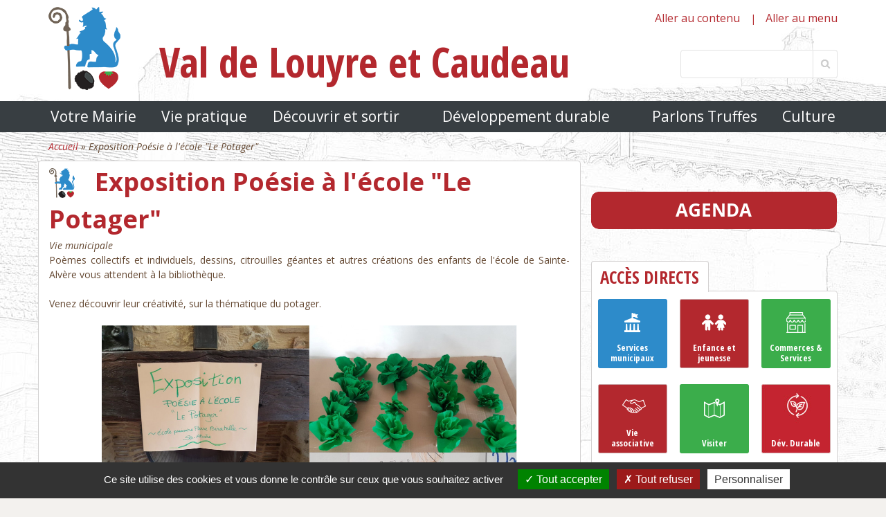

--- FILE ---
content_type: text/html; charset=utf-8
request_url: https://www.valdelouyre-et-caudeau.fr/actualites/exposition-poesie-lecole-le-potager
body_size: 8801
content:
<!DOCTYPE html>
<!--[if lt IE 7]><html class="lt-ie9 lt-ie8 lt-ie7" lang="fr" dir="ltr"><![endif]-->
<!--[if IE 7]><html class="lt-ie9 lt-ie8" lang="fr" dir="ltr"><![endif]-->
<!--[if IE 8]><html class="lt-ie9" lang="fr" dir="ltr"><![endif]-->
<!--[if gt IE 8]><!--><html lang="fr" dir="ltr" prefix="content: http://purl.org/rss/1.0/modules/content/ dc: http://purl.org/dc/terms/ foaf: http://xmlns.com/foaf/0.1/ rdfs: http://www.w3.org/2000/01/rdf-schema# sioc: http://rdfs.org/sioc/ns# sioct: http://rdfs.org/sioc/types# skos: http://www.w3.org/2004/02/skos/core# xsd: http://www.w3.org/2001/XMLSchema#"><!--<![endif]-->
<head>
<meta charset="utf-8" />
<script src="https://www.google.com/recaptcha/api.js?hl=fr" async="async" defer="defer"></script>
<link rel="shortcut icon" href="https://www.valdelouyre-et-caudeau.fr/sites/default/files/favicon-96x96.png" type="image/png" />
<meta name="viewport" content="width=device-width, initial-scale=1" />
<meta name="description" content="Poèmes collectifs et individuels, dessins, citrouilles géantes et autres créations des enfants de l&#039;école de Sainte-Alvère vous attendent à la bibliothèque. Venez découvrir leur créativité, sur la thématique du potager. Pour rappel, la bibliothèque de Sainte-Alvère vous accueille le lundi de 10h à 12h, le mercredi de 10h à12h et de 14h à 16h et le jeudi de 16h30 à 18h." />
<meta name="MobileOptimized" content="width" />
<meta name="HandheldFriendly" content="true" />
<meta name="apple-mobile-web-app-capable" content="yes" />
<link rel="canonical" href="https://www.valdelouyre-et-caudeau.fr/actualites/exposition-poesie-lecole-le-potager" />
<meta property="og:site_name" content="Val de Louyre et Caudeau" />
<meta property="og:type" content="article" />
<meta property="og:url" content="https://www.valdelouyre-et-caudeau.fr/actualites/exposition-poesie-lecole-le-potager" />
<meta property="og:title" content="Exposition Poésie à l&#039;école &quot;Le Potager&quot;" />
<meta property="og:description" content="Poèmes collectifs et individuels, dessins, citrouilles géantes et autres créations des enfants de l&#039;école de Sainte-Alvère vous attendent à la bibliothèque. Venez découvrir leur créativité, sur la thématique du potager. Pour rappel, la bibliothèque de Sainte-Alvère vous accueille le lundi de 10h à 12h, le mercredi de 10h à12h et de 14h à 16h et le jeudi de 16h30 à 18h." />
<meta property="og:updated_time" content="2023-03-07T10:42:13+01:00" />
<meta name="twitter:card" content="summary" />
<meta name="twitter:url" content="https://www.valdelouyre-et-caudeau.fr/actualites/exposition-poesie-lecole-le-potager" />
<meta name="twitter:title" content="Exposition Poésie à l&#039;école &quot;Le Potager&quot;" />
<meta name="twitter:description" content="Poèmes collectifs et individuels, dessins, citrouilles géantes et autres créations des enfants de l&#039;école de Sainte-Alvère vous attendent à la bibliothèque. Venez découvrir leur créativité, sur la" />
<meta property="article:published_time" content="2023-03-06T11:18:59+01:00" />
<meta property="article:modified_time" content="2023-03-07T10:42:13+01:00" />
<meta itemprop="name" content="Exposition Poésie à l&#039;école &quot;Le Potager&quot;" />
<meta itemprop="description" content="Poèmes collectifs et individuels, dessins, citrouilles géantes et autres créations des enfants de l&#039;école de Sainte-Alvère vous attendent à la bibliothèque. Venez découvrir leur créativité, sur la thématique du potager. Pour rappel, la bibliothèque de Sainte-Alvère vous accueille le lundi de 10h à 12h, le mercredi de 10h à12h et de 14h à 16h et le jeudi de 16h30 à 18h." />
<title>Exposition Poésie à l'école "Le Potager"</title>
<style type="text/css" media="all">
@import url("https://www.valdelouyre-et-caudeau.fr/modules/system/system.base.css?snx0d1");
@import url("https://www.valdelouyre-et-caudeau.fr/modules/system/system.menus.css?snx0d1");
@import url("https://www.valdelouyre-et-caudeau.fr/modules/system/system.messages.css?snx0d1");
@import url("https://www.valdelouyre-et-caudeau.fr/modules/system/system.theme.css?snx0d1");
</style>
<style type="text/css" media="all">
@import url("https://www.valdelouyre-et-caudeau.fr/modules/field/theme/field.css?snx0d1");
@import url("https://www.valdelouyre-et-caudeau.fr/modules/node/node.css?snx0d1");
@import url("https://www.valdelouyre-et-caudeau.fr/modules/search/search.css?snx0d1");
@import url("https://www.valdelouyre-et-caudeau.fr/modules/user/user.css?snx0d1");
@import url("https://www.valdelouyre-et-caudeau.fr/sites/all/modules/contrib/views/css/views.css?snx0d1");
</style>
<style type="text/css" media="all">
@import url("https://www.valdelouyre-et-caudeau.fr/sites/all/modules/contrib/ckeditor/ckeditor.css?snx0d1");
@import url("https://www.valdelouyre-et-caudeau.fr/sites/all/modules/contrib/ctools/css/ctools.css?snx0d1");
@import url("https://www.valdelouyre-et-caudeau.fr/sites/all/modules/contrib/responsive_menus/styles/meanMenu/meanmenu.min.css?snx0d1");
@import url("https://www.valdelouyre-et-caudeau.fr/sites/all/libraries/superfish/css/superfish.css?snx0d1");
</style>
<style type="text/css" media="screen">
@import url("https://www.valdelouyre-et-caudeau.fr/sites/all/themes/adaptivetheme/at_core/css/at.layout.css?snx0d1");
@import url("https://www.valdelouyre-et-caudeau.fr/sites/all/themes/at_default/css/global.base.css?snx0d1");
@import url("https://www.valdelouyre-et-caudeau.fr/sites/all/themes/at_default/css/global.styles.css?snx0d1");
@import url("https://www.valdelouyre-et-caudeau.fr/sites/all/themes/at_default/css/custom.css?snx0d1");
@import url("https://www.valdelouyre-et-caudeau.fr/sites/all/themes/at_default/scripts/butterfly/butterfly.css?snx0d1");
</style>
<link type="text/css" rel="stylesheet" href="https://www.valdelouyre-et-caudeau.fr/sites/default/files/adaptivetheme/at_default_files/at_default.responsive.layout.css?snx0d1" media="only screen" />
<link type="text/css" rel="stylesheet" href="https://www.valdelouyre-et-caudeau.fr/sites/all/themes/at_default/css/responsive.custom.css?snx0d1" media="only screen" />
<link type="text/css" rel="stylesheet" href="https://www.valdelouyre-et-caudeau.fr/sites/all/themes/at_default/css/responsive.smartphone.portrait.css?snx0d1" media="only screen and (max-width:320px)" />
<link type="text/css" rel="stylesheet" href="https://www.valdelouyre-et-caudeau.fr/sites/all/themes/at_default/css/responsive.smartphone.landscape.css?snx0d1" media="only screen and (min-width:321px) and (max-width:480px)" />
<link type="text/css" rel="stylesheet" href="https://www.valdelouyre-et-caudeau.fr/sites/all/themes/at_default/css/responsive.tablet.portrait.css?snx0d1" media="only screen and (min-width:481px) and (max-width:768px)" />
<link type="text/css" rel="stylesheet" href="https://www.valdelouyre-et-caudeau.fr/sites/all/themes/at_default/css/responsive.tablet.landscape.css?snx0d1" media="only screen and (min-width:769px) and (max-width:1024px)" />
<link type="text/css" rel="stylesheet" href="https://www.valdelouyre-et-caudeau.fr/sites/all/themes/at_default/css/responsive.desktop.css?snx0d1" media="only screen and (min-width:1025px)" />

<!--[if lt IE 9]>
<style type="text/css" media="screen">
@import url("https://www.valdelouyre-et-caudeau.fr/sites/default/files/adaptivetheme/at_default_files/at_default.lt-ie9.layout.css?snx0d1");
</style>
<![endif]-->
<script type="text/javascript" src="https://www.valdelouyre-et-caudeau.fr/sites/default/files/js/js_Pt6OpwTd6jcHLRIjrE-eSPLWMxWDkcyYrPTIrXDSON0.js"></script>
<script type="text/javascript" src="https://www.valdelouyre-et-caudeau.fr/sites/default/files/js/js_onbE0n0cQY6KTDQtHO_E27UBymFC-RuqypZZ6Zxez-o.js"></script>
<script type="text/javascript" src="https://www.valdelouyre-et-caudeau.fr/sites/default/files/js/js_gHk2gWJ_Qw_jU2qRiUmSl7d8oly1Cx7lQFrqcp3RXcI.js"></script>
<script type="text/javascript" src="https://www.valdelouyre-et-caudeau.fr/sites/default/files/js/js_HNp7ga8s2Nx3fNp-_UYmIKGoGw3Aadbu60_dak9A-Wg.js"></script>
<script type="text/javascript" src="https://fonts.googleapis.com/css?family=Open+Sans+Condensed:700|Open+Sans:400,700,400italic"></script>
<script type="text/javascript" src="https://www.valdelouyre-et-caudeau.fr/sites/default/files/js/js_uhNUgF9GVxYqPlMpfq5FhKUdKi7TiTxudQfN7i6Sgno.js"></script>
<script type="text/javascript" src="https://www.valdelouyre-et-caudeau.fr/sites/default/files/js/js_zlZ7ZfajnDnKNRsW5hOrhHpBYDJwMcjBc0sMmLO9-os.js"></script>
<script type="text/javascript">
<!--//--><![CDATA[//><!--
jQuery.extend(Drupal.settings, {"basePath":"\/","pathPrefix":"","setHasJsCookie":0,"ajaxPageState":{"theme":"at_default","theme_token":"NZWWE0jPvLZ0fg6Mf5UWbdTu7ZjUzdZYVOf8-XvgKMs","js":{"0":1,"sites\/all\/libraries\/tarteaucitron.js\/tarteaucitron.js":1,"sites\/all\/modules\/tarteocitron\/tarteocitron.services.js":1,"1":1,"2":1,"3":1,"sites\/all\/modules\/contrib\/jquery_update-7.x-3.0-alpha2\/jquery_update\/replace\/jquery\/1.12\/jquery.min.js":1,"misc\/jquery-extend-3.4.0.js":1,"misc\/jquery-html-prefilter-3.5.0-backport.js":1,"misc\/jquery.once.js":1,"misc\/drupal.js":1,"sites\/all\/modules\/contrib\/jquery_update-7.x-3.0-alpha2\/jquery_update\/js\/jquery_browser.js":1,"misc\/form-single-submit.js":1,"sites\/all\/modules\/contrib\/entityreference\/js\/entityreference.js":1,"public:\/\/languages\/fr_9auT-xk1TgH2tWk7fOd9rCgByxPTl8oz8TvvUmfZwow.js":1,"sites\/all\/modules\/contrib\/responsive_menus\/styles\/meanMenu\/jquery.meanmenu.min.js":1,"sites\/all\/modules\/contrib\/responsive_menus\/styles\/meanMenu\/responsive_menus_mean_menu.js":1,"sites\/all\/modules\/contrib\/captcha\/captcha.js":1,"https:\/\/fonts.googleapis.com\/css?family=Open+Sans+Condensed:700|Open+Sans:400,700,400italic":1,"sites\/all\/libraries\/slick\/slick\/slick.min.js":1,"sites\/all\/modules\/contrib\/slick\/js\/slick.load.min.js":1,"sites\/all\/libraries\/superfish\/jquery.hoverIntent.minified.js":1,"sites\/all\/libraries\/superfish\/supposition.js":1,"sites\/all\/libraries\/superfish\/superfish.js":1,"sites\/all\/libraries\/superfish\/supersubs.js":1,"sites\/all\/modules\/contrib\/superfish\/superfish.js":1,"sites\/all\/themes\/at_default\/scripts\/butterfly\/jquery.resize-events.js":1,"sites\/all\/themes\/at_default\/scripts\/butterfly\/jquery.history.js":1,"sites\/all\/themes\/at_default\/scripts\/butterfly\/jquery.pxToEm.js":1,"sites\/all\/themes\/at_default\/scripts\/butterfly\/jquery.butterfly.js":1,"sites\/all\/themes\/at_default\/scripts\/at_default.js":1},"css":{"modules\/system\/system.base.css":1,"modules\/system\/system.menus.css":1,"modules\/system\/system.messages.css":1,"modules\/system\/system.theme.css":1,"modules\/field\/theme\/field.css":1,"modules\/node\/node.css":1,"modules\/search\/search.css":1,"modules\/user\/user.css":1,"sites\/all\/modules\/contrib\/views\/css\/views.css":1,"sites\/all\/modules\/contrib\/ckeditor\/ckeditor.css":1,"sites\/all\/modules\/contrib\/ctools\/css\/ctools.css":1,"sites\/all\/modules\/contrib\/responsive_menus\/styles\/meanMenu\/meanmenu.min.css":1,"sites\/all\/libraries\/superfish\/css\/superfish.css":1,"sites\/all\/themes\/adaptivetheme\/at_core\/css\/at.layout.css":1,"sites\/all\/themes\/at_default\/css\/global.base.css":1,"sites\/all\/themes\/at_default\/css\/global.styles.css":1,"sites\/all\/themes\/at_default\/css\/custom.css":1,"sites\/all\/themes\/at_default\/scripts\/butterfly\/butterfly.css":1,"public:\/\/adaptivetheme\/at_default_files\/at_default.responsive.layout.css":1,"sites\/all\/themes\/at_default\/css\/responsive.custom.css":1,"sites\/all\/themes\/at_default\/css\/responsive.smartphone.portrait.css":1,"sites\/all\/themes\/at_default\/css\/responsive.smartphone.landscape.css":1,"sites\/all\/themes\/at_default\/css\/responsive.tablet.portrait.css":1,"sites\/all\/themes\/at_default\/css\/responsive.tablet.landscape.css":1,"sites\/all\/themes\/at_default\/css\/responsive.desktop.css":1,"public:\/\/adaptivetheme\/at_default_files\/at_default.lt-ie9.layout.css":1}},"responsive_menus":[{"selectors":"#block-superfish-1","container":"#menu-bar","trigger_txt":"\u2630 Menu","close_txt":"X Fermer","close_size":"18px","position":"center","media_size":"768","show_children":"1","expand_children":"1","expand_txt":"+","contract_txt":"-","remove_attrs":"1","responsive_menus_style":"mean_menu"}],"urlIsAjaxTrusted":{"\/search\/node":true,"\/actualites\/exposition-poesie-lecole-le-potager":true},"superfish":{"1":{"id":"1","sf":{"animation":{"opacity":"show","height":"show"},"speed":"\u0027fast\u0027","autoArrows":false,"dropShadows":false,"disableHI":false},"plugins":{"supposition":true,"bgiframe":false,"supersubs":{"minWidth":"12","maxWidth":"27","extraWidth":1}}}},"adaptivetheme":{"at_default":{"layout_settings":{"bigscreen":"three-col-grail","tablet_landscape":"three-col-grail","tablet_portrait":"one-col-vert","smalltouch_landscape":"one-col-vert","smalltouch_portrait":"one-col-stack"},"media_query_settings":{"bigscreen":"only screen and (min-width:1025px)","tablet_landscape":"only screen and (min-width:769px) and (max-width:1024px)","tablet_portrait":"only screen and (min-width:481px) and (max-width:768px)","smalltouch_landscape":"only screen and (min-width:321px) and (max-width:480px)","smalltouch_portrait":"only screen and (max-width:320px)"}}}});
//--><!]]>
</script>
<!--[if lt IE 9]>
<script src="https://www.valdelouyre-et-caudeau.fr/sites/all/themes/adaptivetheme/at_core/scripts/html5.js?snx0d1"></script>
<![endif]-->
</head>
<body class="html not-front not-logged-in one-sidebar sidebar-second page-node page-node- page-node-3567 node-type-article atr-7.x-3.x atv-7.x-3.1">
  <div id="skip-link" class="nocontent">
    <a href="#main-content" class="element-invisible element-focusable">Aller au contenu principal</a>
  </div>
    <div id="page" class="page">

  <!-- region: Leaderboard -->
  <div class="container">
    <div class="region region-leaderboard"><div class="region-inner clearfix"><div id="block-block-4" class="block block-block block-menu-menu-accessibilite no-title odd first block-count-1 block-region-leaderboard block-4" ><div class="block-inner clearfix">  
  
  <div class="block-content content"><ul>
<li><a href="#main-content" title="Aller au contenu">Aller au contenu</a></li>
<li><a href="#block-superfish-1" title="Aller au menu">Aller au menu</a></li>
</ul>
</div>
  </div></div><div id="block-search-form" class="block block-search no-title even last block-count-2 block-region-leaderboard block-form"  role="search"><div class="block-inner clearfix">  
  
  <div class="block-content content"><form action="/actualites/exposition-poesie-lecole-le-potager" method="post" id="search-block-form" accept-charset="UTF-8"><div><div class="container-inline">
      <h2 class="element-invisible">Formulaire de recherche</h2>
    <div class="form-item form-type-textfield form-item-search-block-form">
  <label class="element-invisible" for="edit-search-block-form--2">Rechercher </label>
 <input title="Indiquer les termes à rechercher" type="search" id="edit-search-block-form--2" name="search_block_form" value="" size="15" maxlength="128" class="form-text" />
</div>
<div class="form-actions form-wrapper" id="edit-actions"><input type="submit" id="edit-submit" name="op" value="Rechercher" class="form-submit" /></div><input type="hidden" name="form_build_id" value="form-WC__kCm2kgt3oQ9412wsID31YMii4cRl9AFvF_wi1T0" />
<input type="hidden" name="form_id" value="search_block_form" />
</div>
</div></form></div>
  </div></div></div></div>  </div>

  <header id="header" class="clearfix" role="banner">
    <div class="container">

              <!-- start: Branding -->
        <div id="branding" class="branding-elements container clearfix">

          <div id="logo">
            <a href="/" title=""><img class="site-logo" typeof="foaf:Image" src="https://www.valdelouyre-et-caudeau.fr/sites/default/files/logo-val-louyre-caudeau.png" alt="Val de Louyre et Caudeau" /></a>          </div>

          <div id="site-name">
                          <span><a href="/" title="Page d&#039;accueil">Val de Louyre et Caudeau</a></span>
                      </div>

        </div><!-- /end #branding -->
      
      <!-- region: Header -->
      <div class="region-header-wrapper">
        <div class="container">
                  </div>
      </div>
    </div>
  </header>

  <div class="main-menu-region">
    <div class="container">
      <div id="menu-bar" class="nav clearfix"><nav id="block-superfish-1" class="block block-superfish no-title menu-wrapper menu-bar-wrapper clearfix odd first last block-count-3 block-region-menu-bar block-1" >  
  
  <ul id="superfish-1" class="menu sf-menu sf-main-menu sf-horizontal sf-style-none sf-total-items-6 sf-parent-items-6 sf-single-items-0"><li id="menu-218-1" class="first odd sf-item-1 sf-depth-1 sf-total-children-3 sf-parent-children-0 sf-single-children-3 menuparent"><span class="sf-depth-1 menuparent nolink" title="Votre Mairie" tabindex="0">Votre Mairie</span><ul class="sf-megamenu"><li class="sf-megamenu-wrapper first odd sf-item-1 sf-depth-1 sf-total-children-3 sf-parent-children-0 sf-single-children-3 menuparent"><ol><li id="menu-849-1" class="first odd sf-item-1 sf-depth-2 sf-no-children"><a href="/mot-du-maire" class="sf-depth-2" title="Mot du maire">Mot du maire</a></li><li id="menu-850-1" class="middle even sf-item-2 sf-depth-2 sf-no-children"><a href="/services-municipaux" class="sf-depth-2" title="Services municipaux">Services municipaux</a></li><li id="menu-851-1" class="last odd sf-item-3 sf-depth-2 sf-no-children"><a href="/le-conseil-municipal" class="sf-depth-2" title="Le conseil municipal">Le conseil municipal</a></li></ol></li></ul></li><li id="menu-467-1" class="middle even sf-item-2 sf-depth-1 sf-total-children-4 sf-parent-children-2 sf-single-children-2 menuparent"><span class="sf-depth-1 menuparent nolink" title="Vie pratique" tabindex="0">Vie pratique</span><ul class="sf-megamenu"><li class="sf-megamenu-wrapper middle even sf-item-2 sf-depth-1 sf-total-children-4 sf-parent-children-2 sf-single-children-2 menuparent"><ol><li id="menu-533-1" class="first odd sf-item-1 sf-depth-2 sf-total-children-4 sf-parent-children-0 sf-single-children-4 sf-megamenu-column menuparent"><div class="sf-megamenu-column"><a href="/enfance-et-jeunesse" class="sf-depth-2 menuparent" title="Enfance et jeunesse">Enfance et jeunesse</a><ol><li id="menu-852-1" class="first odd sf-item-1 sf-depth-3 sf-no-children"><a href="/les-ecoles-de-val-de-louyre-et-caudeau" class="sf-depth-3" title="Les écoles">Les écoles</a></li><li id="menu-853-1" class="middle even sf-item-2 sf-depth-3 sf-no-children"><a href="/la-cantine" class="sf-depth-3" title="La cantine">La cantine</a></li><li id="menu-854-1" class="middle odd sf-item-3 sf-depth-3 sf-no-children"><a href="/enfance-et-petite-enfance" class="sf-depth-3" title="Enfance et petite enfance">Enfance et petite enfance</a></li><li id="menu-855-1" class="last even sf-item-4 sf-depth-3 sf-no-children"><a href="/assistantes-maternelles-agrees-val-de-louyre-et-caudeau" class="sf-depth-3" title="Assistantes maternelles agrées">Assistantes maternelles agrées</a></li></ol></div></li><li id="menu-534-1" class="middle even sf-item-2 sf-depth-2 sf-total-children-6 sf-parent-children-0 sf-single-children-6 sf-megamenu-column menuparent"><div class="sf-megamenu-column"><a href="/vie-associative" class="sf-depth-2 menuparent" title="Vie associative">Vie associative</a><ol><li id="menu-857-1" class="first odd sf-item-1 sf-depth-3 sf-no-children"><a href="/vie-associative/sports-loisirs-et-bien-etre" class="sf-depth-3" title="Sports, loisirs et bien-être">Sports, loisirs et bien-être</a></li><li id="menu-858-1" class="middle even sf-item-2 sf-depth-3 sf-no-children"><a href="/vie-associative/enfance" class="sf-depth-3" title="Enfance">Enfance</a></li><li id="menu-859-1" class="middle odd sf-item-3 sf-depth-3 sf-no-children"><a href="/vie-associative/au-profit-des-aines" class="sf-depth-3" title="Au profit des aînés">Au profit des aînés</a></li><li id="menu-860-1" class="middle even sf-item-4 sf-depth-3 sf-no-children"><a href="/vie-associative/culture-patrimoine-et-evenementiel" class="sf-depth-3" title="Culture et événementiel">Culture et événementiel</a></li><li id="menu-861-1" class="middle odd sf-item-5 sf-depth-3 sf-no-children"><a href="/vie-associative/gastronomie" class="sf-depth-3" title="Gastronomie">Gastronomie</a></li><li id="menu-862-1" class="last even sf-item-6 sf-depth-3 sf-no-children"><a href="/vie-associative/sante" class="sf-depth-3" title="Santé">Santé</a></li></ol></div></li><li id="menu-856-1" class="middle odd sf-item-3 sf-depth-2 sf-no-children"><a href="/sante" class="sf-depth-2" title="Santé">Santé</a></li><li id="menu-863-1" class="last even sf-item-4 sf-depth-2 sf-no-children"><a href="/commerces-artisans-et-services" class="sf-depth-2" title="Commerces et services">Commerces et services</a></li></ol></li></ul></li><li id="menu-873-1" class="middle odd sf-item-3 sf-depth-1 sf-total-children-5 sf-parent-children-1 sf-single-children-4 menuparent"><span class="sf-depth-1 menuparent nolink" title="Découvrir et sortir" tabindex="0">Découvrir et sortir</span><ul class="sf-megamenu"><li class="sf-megamenu-wrapper middle odd sf-item-3 sf-depth-1 sf-total-children-5 sf-parent-children-1 sf-single-children-4 menuparent"><ol><li id="menu-865-1" class="first odd sf-item-1 sf-depth-2 sf-total-children-5 sf-parent-children-0 sf-single-children-5 sf-megamenu-column menuparent"><div class="sf-megamenu-column"><a href="/visiter" class="sf-depth-2 menuparent" title="Visiter">Visiter</a><ol><li id="menu-930-1" class="first odd sf-item-1 sf-depth-3 sf-no-children"><a href="/visiter" class="sf-depth-3" title="Tourisme">Tourisme</a></li><li id="menu-866-1" class="middle even sf-item-2 sf-depth-3 sf-no-children"><a href="/histoire-du-village-de-sainte-alvere" class="sf-depth-3" title="Histoire du village de Sainte-Alvère">Histoire du village de Sainte-Alvère</a></li><li id="menu-867-1" class="middle odd sf-item-3 sf-depth-3 sf-no-children"><a href="/histoire-du-village-de-saint-laurent-des-batons" class="sf-depth-3" title="Histoire du village de Saint-Laurent des Bâtons">Histoire du village de Saint-Laurent des Bâtons</a></li><li id="menu-868-1" class="middle even sf-item-4 sf-depth-3 sf-no-children"><a href="/histoire-du-village-de-cendrieux" class="sf-depth-3" title="Histoire du village de Cendrieux">Histoire du village de Cendrieux</a></li><li id="menu-869-1" class="last odd sf-item-5 sf-depth-3 sf-no-children"><a href="/randonnees-et-jardins" class="sf-depth-3" title="Randonnées et jardins">Randonnées et jardins</a></li></ol></div></li><li id="menu-870-1" class="middle even sf-item-2 sf-depth-2 sf-no-children"><a href="/hebergements" class="sf-depth-2" title="Hébergements">Hébergements</a></li><li id="menu-871-1" class="middle odd sf-item-3 sf-depth-2 sf-no-children"><a href="/gastronomie-et-marches" class="sf-depth-2" title="Gastronomie et marchés">Gastronomie et marchés</a></li><li id="menu-872-1" class="middle even sf-item-4 sf-depth-2 sf-no-children"><a href="/manifestations" class="sf-depth-2" title="Manifestations">Manifestations</a></li><li id="menu-1023-1" class="last odd sf-item-5 sf-depth-2 sf-no-children"><a href="/livre-dor" class="sf-depth-2" title="Livre d&#039;or">Livre d&#039;or</a></li></ol></li></ul></li><li id="menu-939-1" class="middle even sf-item-4 sf-depth-1 sf-total-children-3 sf-parent-children-0 sf-single-children-3 menuparent"><a href="/agir-au-quotidien" class="sf-depth-1 menuparent" title="Développement durable">Développement durable</a><ul class="sf-megamenu"><li class="sf-megamenu-wrapper middle even sf-item-4 sf-depth-1 sf-total-children-3 sf-parent-children-0 sf-single-children-3 menuparent"><ol><li id="menu-942-1" class="first odd sf-item-1 sf-depth-2 sf-no-children"><a href="/agir-au-quotidien" class="sf-depth-2" title="Agir au Quotidien">Agir au Quotidien</a></li><li id="menu-940-1" class="middle even sf-item-2 sf-depth-2 sf-no-children"><a href="/la-commission-developpement-durable" class="sf-depth-2" title="La Commission Développement Durable">La Commission Développement Durable</a></li><li id="menu-941-1" class="last odd sf-item-3 sf-depth-2 sf-no-children"><a href="/la-demarche-developpement-durable" class="sf-depth-2" title="La Démarche Développement Durable">La Démarche Développement Durable</a></li></ol></li></ul></li><li id="menu-874-1" class="middle odd sf-item-5 sf-depth-1 sf-total-children-4 sf-parent-children-0 sf-single-children-4 menuparent"><span class="sf-depth-1 menuparent nolink" title="Parlons Truffes" tabindex="0">Parlons Truffes</span><ul class="sf-megamenu"><li class="sf-megamenu-wrapper middle odd sf-item-5 sf-depth-1 sf-total-children-4 sf-parent-children-0 sf-single-children-4 menuparent"><ol><li id="menu-876-1" class="first odd sf-item-1 sf-depth-2 sf-no-children"><a href="/le-marche-aux-truffes-de-sainte-alvere" class="sf-depth-2" title="Le marché aux truffes">Le marché aux truffes</a></li><li id="menu-877-1" class="middle even sf-item-2 sf-depth-2 sf-no-children"><a href="/prix-ragueneau" class="sf-depth-2" title="Prix Ragueneau">Prix Ragueneau</a></li><li id="menu-878-1" class="middle odd sf-item-3 sf-depth-2 sf-no-children"><a href="/partenariat-entre-val-de-louyre-et-caudeau-et-sorges-et-ligueux" class="sf-depth-2" title="Partenariat avec Sorges">Partenariat avec Sorges</a></li><li id="menu-879-1" class="last even sf-item-4 sf-depth-2 sf-no-children"><a href="/le-jumelage-avec-santagata-feltria" class="sf-depth-2" title="Jumelage Sant’Agata Feltria">Jumelage Sant’Agata Feltria</a></li></ol></li></ul></li><li id="menu-875-1" class="last even sf-item-6 sf-depth-1 sf-total-children-3 sf-parent-children-0 sf-single-children-3 menuparent"><span class="sf-depth-1 menuparent nolink" title="Culture" tabindex="0">Culture</span><ul class="sf-megamenu"><li class="sf-megamenu-wrapper last even sf-item-6 sf-depth-1 sf-total-children-3 sf-parent-children-0 sf-single-children-3 menuparent"><ol><li id="menu-1061-1" class="first odd sf-item-1 sf-depth-2 sf-no-children"><a href="/la-galerie" class="sf-depth-2" title="La Galerie">La Galerie</a></li><li id="menu-880-1" class="middle even sf-item-2 sf-depth-2 sf-no-children"><a href="/residence-dartistes" class="sf-depth-2" title="Résidence d&#039;artistes">Résidence d&#039;artistes</a></li><li id="menu-881-1" class="last odd sf-item-3 sf-depth-2 sf-no-children"><a href="/bibliotheques" class="sf-depth-2" title="Bibliothèques">Bibliothèques</a></li></ol></li></ul></li></ul>
  </nav></div>    </div>
  </div>

  <div class="highlighted-region">
      </div>

  <!-- Breadcrumbs -->
      <div class="container">
      <div id="breadcrumb" class="clearfix"><nav class="breadcrumb-wrapper clearfix" role="navigation" aria-labelledby="breadcrumb-label"><h2 id="breadcrumb-label" class="element-invisible">Vous êtes ici</h2><ol id="crumbs" class="clearfix"><li class="crumb crumb-first"><span typeof="v:Breadcrumb"><a rel="v:url"  property="v:title"  href="/" title="Accueil">Accueil</a></span></li><li class="crumb crumb-last"><span class="crumb-separator"> &#187; </span><span class="crumb-title">Exposition Poésie à l&#039;école &quot;Le Potager&quot;</span></li></ol></nav></div>    </div>
  
  <!-- Messages and Help -->
    
  <!-- region: Secondary Content -->
  
  <div id="columns" class="columns container clearfix">
    <div id="content-column" class="content-column" role="main">
      <div class="content-inner">

        <section id="main-content">

          
                      <header id="main-content-header" class="clearfix">

                              <h1 id="page-title">
                  Exposition Poésie à l&#039;école &quot;Le Potager&quot;                </h1>
              
              
            </header>
          
          <!-- region: Main Content -->
                      <div id="content" class="region">
              <div id="block-system-main" class="block block-system no-title odd first last block-count-4 block-region-content block-main" >  
  
  <div  about="/actualites/exposition-poesie-lecole-le-potager" typeof="sioc:Item foaf:Document" role="article" class="ds-1col node node-article node-promoted article odd node-full view-mode-full clearfix">

  
  <div class="field field-name-field-categorie field-type-taxonomy-term-reference field-label-hidden view-mode-full"><ul class="field-items"><li class="field-item even">Vie municipale</li></ul></div><div class="field field-name-body field-type-text-with-summary field-label-hidden view-mode-full"><div class="field-items"><div class="field-item even" property="content:encoded"><p class="rtejustify">Poèmes collectifs et individuels, dessins, citrouilles géantes et autres créations des enfants de l'école de Sainte-Alvère vous attendent à la bibliothèque.</p>
<p class="rtejustify">Venez découvrir leur créativité, sur la thématique du potager.</p>
<p class="rtecenter"><img alt="" src="/sites/default/files/upload/actualites/site_expo.jpg" style="width: 600px; height: 450px;" /></p>
<p class="rtejustify">Pour rappel, la bibliothèque de Sainte-Alvère vous accueille le lundi de 10h à 12h, le mercredi de 10h à12h et de 14h à 16h et le jeudi de 16h30 à 18h.</p>
</div></div></div></div>


  </div>            </div>
          
          <!-- Feed icons (RSS, Atom icons etc -->
          
          
        </section><!-- /end #main-content -->

        <!-- region: Content Aside -->
        
      </div><!-- /end .content-inner -->
    </div><!-- /end #content-column -->

    <!-- regions: Sidebar first and Sidebar second -->
        <div class="region region-sidebar-second sidebar"><div class="region-inner clearfix"><div id="block-block-9" class="block block-block no-title odd first block-count-5 block-region-sidebar-second block-9" ><div class="block-inner clearfix">  
  
  <div class="block-content content"><p class="rtecenter"><a href="/agenda" target="" title="Agenda"><img alt="Agenda" src="/sites/default/files/upload/button_agenda.png" /></a></p>
</div>
  </div></div><section id="block-views-en-un-clic-block" class="block block-views even block-count-6 block-region-sidebar-second block-en-un-clic-block" ><div class="block-inner clearfix">  
      <h2 class="block-title">Accès directs</h2>
  
  <div class="block-content content"><div class="view view-en-un-clic view-id-en_un_clic view-display-id-block view-dom-id-ad78237ebcb008e498cd05c19df4137a">
        
  
  
      <div class="view-content">
      <div class="item-list">    <ul class="small-block-grid-3">          <li class="views-row views-row-1 views-row-odd views-row-first">  
          <a href="/services-municipaux" title="Services municipaux"><span>Services municipaux</span><img typeof="foaf:Image" class="image-style-none" src="https://www.valdelouyre-et-caudeau.fr/sites/default/files/upload/picto_servicesmunicipaux.png" width="100" height="100" alt="" /></a>  </li>
          <li class="views-row views-row-2 views-row-even">  
          <a href="/enfance-et-jeunesse" title="Enfance et jeunesse"><span>Enfance et jeunesse</span><img typeof="foaf:Image" class="image-style-none" src="https://www.valdelouyre-et-caudeau.fr/sites/default/files/upload/picto_enfance.png" width="100" height="100" alt="" /></a>  </li>
          <li class="views-row views-row-3 views-row-odd">  
          <a href="/commerces-artisans-et-services" title="Commerces &amp;amp; Services"><span>Commerces &amp; Services</span><img typeof="foaf:Image" class="image-style-none" src="https://www.valdelouyre-et-caudeau.fr/sites/default/files/upload/picto_commerces.png" width="100" height="100" alt="" /></a>  </li>
          <li class="views-row views-row-4 views-row-even">  
          <a href="/vie-associative" title="Vie associative"><span>Vie associative</span><img typeof="foaf:Image" class="image-style-none" src="https://www.valdelouyre-et-caudeau.fr/sites/default/files/upload/picto_associations.png" width="100" height="100" alt="" /></a>  </li>
          <li class="views-row views-row-5 views-row-odd">  
          <a href="/visiter" title="Visiter"><span>Visiter</span><img typeof="foaf:Image" class="image-style-none" src="https://www.valdelouyre-et-caudeau.fr/sites/default/files/upload/picto_visiter.png" width="100" height="100" alt="" /></a>  </li>
          <li class="views-row views-row-6 views-row-even views-row-last">  
          <a href="https://www.valdelouyre-et-caudeau.fr/la-demarche-developpement-durable" title="Dév. Durable"><span>Dév. Durable</span><img typeof="foaf:Image" class="image-style-none" src="https://www.valdelouyre-et-caudeau.fr/sites/default/files/upload/picto-dev-durable.jpg" width="100" height="100" alt="" /></a>  </li>
      </ul></div>    </div>
  
  
  
  
  
  
</div></div>
  </div></section><section id="block-block-8" class="block block-block odd block-count-7 block-region-sidebar-second block-8" ><div class="block-inner clearfix">  
      <h2 class="block-title">Accès rapide</h2>
  
  <div class="block-content content"><p class="rtecenter"> </p>
<p class="rtecenter"><a href="/sites/default/files/upload/inscription_scolaire_2025_2026_compressed_1.pdf" target="_blank">Dossier d'inscription école 2025-2026</a></p>
<p class="rtecenter"><a href="/sites/default/files/upload/courrier_2023.pdf" target="_blank">Transports scolaires </a></p>
<p class="rtecenter"><a href="https://amelia2.fr/" target="_blank">Programme d'aides Amélia 2 </a></p>
<p class="rtecenter"><a href="https://www.valdelouyre-et-caudeau.fr/actualites/appel-la-vigilance">Appel à la Vigilance aux arnaques à domicile</a></p>
<p class="rtecenter"><a href="https://www.valdelouyre-et-caudeau.fr/actualites/collecte-des-encombrants">Collecte des encombrants</a></p>
<p class="rtecenter"><strong><a href="/livre-dor">Livre d'or</a></strong></p>
<p class="rtecenter"><a href="https://www.valdelouyre-et-caudeau.fr/developpement-durable" style="text-decoration-line: underline; outline: 0px;" target="_blank"><img alt="" src="/sites/default/files/upload/developpement-durable/1_-_logo_agenda_21_sainte_alvere.jpg" style="height: 75px; width: 75px;" /></a>        <a href="https://www.valdelouyre-et-caudeau.fr/developpement-durable" style="text-decoration-line: underline; outline: 0px;" target="_blank"><img alt="" src="/sites/default/files/upload/developpement-durable/logo-notre-village-terre-davenir.jpg" style="height: 75px; width: 75px;" /></a><img alt="" src="/sites/default/files/upload/developpement-durable/logo.png" style="height: 100px; width: 100px;" /><img alt="" src="/sites/default/files/upload/developpement-durable/label-tourisme-et-handicap.jpg" style="height: 60px; width: 75px;" /><a href="https://www.valdelouyre-et-caudeau.fr/developpement-durable" target="_blank"> </a>      </p>
</div>
  </div></section><div id="block-block-1" class="block block-block block-libre no-title even last block-count-8 block-region-sidebar-second block-1" ><div class="block-inner clearfix">  
  
  <div class="block-content content"><p class="rtecenter"><a href="https://www.truffe-perigord-noir.com" target="_blank" title="Site de la Truffe du Périgord Noir (nouvelle fenêtre)"><img alt="" src="/sites/default/files/upload/visitez-site-fruffe.png" style="width: 445px; height: 78px;" /></a></p>
<div class="rtecenter" id="facebook"><a href="https://www.facebook.com/vdlc24510/" target="_blank" title="Suivez la commune sur Facebook (nouvelle fenêtre)"><img alt="" src="/sites/default/files/upload/facebook.png" style="width: 50px; height: 50px;" /></a><span style="text-align: center;"> </span><span style="text-align: center;"> </span><span style="text-align: center;"> </span><a href="https://www.instagram.com/valdelouyreetcaudeau/" target="_blank" title="Suivez la commune sur Instagram (nouvelle fenêtre)"><img alt="" src="/sites/default/files/upload/instagram.png" style="width: 50px; height: 50px;" /></a></div>
</div>
  </div></div></div></div>
  </div><!-- /end #columns -->

  <!-- region: Tertiary Content -->
  
  <!-- region: Footer -->
      <footer id="footer" class="clearfix" role="contentinfo">
      <div class="container footer1">
        <div class="region region-footer"><div class="region-inner clearfix"><div id="block-block-2" class="block block-block no-title odd first block-count-9 block-region-footer block-2" ><div class="block-inner clearfix">  
  
  <div class="block-content content"><h2>Mairie de <br />
Val de Louyre et Caudeau</h2>
<p>22, rue de la République - Sainte-Alvère<br />
24510 Val de Louyre et Caudeau<br />
<a href="tel:+335553735580" title="Appeler la mairie">Tél. : 05 53 73 55 80</a><br />
<a href="/contact" title="Formulaire de contact">Contact</a></p>
</div>
  </div></div><div id="block-block-3" class="block block-block no-title even block-count-10 block-region-footer block-3" ><div class="block-inner clearfix">  
  
  <div class="block-content content"><h2>Mairie déléguée<br />
de Cendrieux</h2>
<p>Le Bourg, Cendrieux<br />
24380 Val de Louyre et Caudeau<br />
<a href="tel:+33553032243" title="Appeler la mairie">Tél. : 05 53 03 22 43</a><br />
<a href="/contact" title="Formulaire de contact">Contact</a></p>
</div>
  </div></div><div id="block-block-6" class="block block-block no-title odd last block-count-11 block-region-footer block-6" ><div class="block-inner clearfix">  
  
  <div class="block-content content"><h2>Mairie déléguée<br />
de Saint-Laurent des Bâtons</h2>
<p>Le Bourg, Saint-Laurent des Bâtons<br />
24510 Val de Louyre et Caudeau<br />
<a href="tel:+33553227201" title="Appeler la mairie">Tél. : 05 53 22 72 01</a><br />
<a href="/contact">Contact</a></p>
</div>
  </div></div></div></div>      </div>

              <div class="footer-bottom">
          <div class="container">
            <div class="region region-footer-bottom"><div class="region-inner clearfix"><nav id="block-menu-menu-menu-footer" class="block block-menu no-title odd first last block-count-12 block-region-footer-bottom block-menu-menu-footer"  role="navigation"><div class="block-inner clearfix">  
  
  <div class="block-content content"><ul class="menu clearfix"><li class="first leaf menu-depth-1 menu-item-929"><a href="/contact" title="Contact">Contact</a></li><li class="leaf menu-depth-1 menu-item-429"><a href="/sitemap" title="Plan du site">Plan du site</a></li><li class="last leaf menu-depth-1 menu-item-882"><a href="/mentions-legales" title="Mentions légales">Mentions légales</a></li></ul></div>
  </div></nav></div></div>          </div>
        </div>
          </footer>
    
  
</div>
  <script type="text/javascript">
<!--//--><![CDATA[//><!--

    var tarteaucitronForceCDN = "https://www.valdelouyre-et-caudeau.fr/sites/all/libraries/tarteaucitron.js/",
        tarteaucitronForceLanguage = "fr",
        tarteaucitronCustomText = {};
    
//--><!]]>
</script>
<script type="text/javascript" src="https://www.valdelouyre-et-caudeau.fr/sites/default/files/js/js_Xk9tqmKYhc8fMwhSH6Wxoy6uLqkVxtpauO-FDKLPBgA.js"></script>
<script type="text/javascript">
<!--//--><![CDATA[//><!--

    tarteaucitron.init({
     "privacyUrl": "",
     "hashtag": "#tarteaucitron",
     "cookieName": "tarteaucitron",
     "orientation": "bottom",
     "showAlertSmall": false,
     "cookieslist": false,
     "closePopup": false,
     "showIcon": false,
     "iconPosition": "BottomRight",
     "adblocker": false,
     "DenyAllCta": true,
     "AcceptAllCta": true,
     "highPrivacy": true,
     "handleBrowserDNTRequest": false,
     "removeCredit": false,
     "moreInfoLink": true,
     "useExternalCss": false,
     "useExternalJs": false,
     "readmoreLink": "",
     "mandatory": true,
    });
//--><!]]>
</script>
<script type="text/javascript">
<!--//--><![CDATA[//><!--
tarteaucitron.user.gajsUa = 'UA-132535007-1';
(tarteaucitron.job = tarteaucitron.job || []).push('gajs');

tarteaucitron.user.gtagUa = 'G-T53PY5JSFG';
(tarteaucitron.job = tarteaucitron.job || []).push('gtag');
//--><!]]>
</script>
<script type="text/javascript">
<!--//--><![CDATA[//><!--

    jQuery(".tac_cookies_btn").click(e => {
      e.preventDefault();
      tarteaucitron.userInterface.openPanel();
    });
//--><!]]>
</script>

  <!-- Matomo -->
  <script>
    var _paq = window._paq = window._paq || [];
    /* tracker methods like "setCustomDimension" should be called before "trackPageView" */
    _paq.push(['trackPageView']);
    _paq.push(['enableLinkTracking']);
    (function() {
      var u="https://stats.systonic.net/";
      _paq.push(['setTrackerUrl', u+'matomo.php']);
      _paq.push(['setSiteId', '24']);
      var d=document, g=d.createElement('script'), s=d.getElementsByTagName('script')[0];
      g.async=true; g.src=u+'matomo.js'; s.parentNode.insertBefore(g,s);
    })();
  </script>
  <!-- End Matomo Code -->
</body>
</html>


--- FILE ---
content_type: text/css
request_url: https://www.valdelouyre-et-caudeau.fr/sites/all/themes/at_default/css/responsive.custom.css?snx0d1
body_size: 1453
content:
@import url(https://fonts.googleapis.com/css?family=Open+Sans+Condensed:700|Open+Sans:400,400italic,600,700,700italic,600italic,300,300italic);
/*** CUSTOM ***/
/* =============================================================================
 *   CUSTOM
 * ========================================================================== */
/* =============================================================================
*   BLOCK GRID
* ========================================================================== */
@media -sass-debug-info{filename{font-family:file\:\/\/\/var\/www\/html\/langon\/sites\/all\/themes\/at_default\/sass\/_custom\.scss}line{font-family:\00003277}}
[class*="block-grid-"] {
  display: block;
  margin: 0 -0.55556rem;
  padding: 0;
}

@media -sass-debug-info{filename{font-family:file\:\/\/\/var\/www\/html\/langon\/sites\/all\/themes\/at_default\/sass\/_custom\.scss}line{font-family:\00003283}}
[class*="block-grid-"] > li {
  display: block;
  float: left;
  height: auto;
  margin: 0;
  padding: 0 0.55556rem 1.11111rem !important;
}

@media -sass-debug-info{filename{font-family:file\:\/\/\/var\/www\/html\/langon\/sites\/all\/themes\/at_default\/sass\/_custom\.scss}line{font-family:\00003292}}
.small-block-grid-1 > li {
  list-style: none;
  width: 100%;
}

@media -sass-debug-info{filename{font-family:file\:\/\/\/var\/www\/html\/langon\/sites\/all\/themes\/at_default\/sass\/_custom\.scss}line{font-family:\00003295}}
.small-block-grid-1 > li:nth-of-type(1n) {
  clear: none;
}

@media -sass-debug-info{filename{font-family:file\:\/\/\/var\/www\/html\/langon\/sites\/all\/themes\/at_default\/sass\/_custom\.scss}line{font-family:\00003297}}
.small-block-grid-1 > li:nth-of-type(1n+1) {
  clear: both;
}

@media -sass-debug-info{filename{font-family:file\:\/\/\/var\/www\/html\/langon\/sites\/all\/themes\/at_default\/sass\/_custom\.scss}line{font-family:\00003300}}
.small-block-grid-2 > li {
  list-style: none;
  width: 50%;
}

@media -sass-debug-info{filename{font-family:file\:\/\/\/var\/www\/html\/langon\/sites\/all\/themes\/at_default\/sass\/_custom\.scss}line{font-family:\00003303}}
.small-block-grid-2 > li:nth-of-type(1n) {
  clear: none;
}

@media -sass-debug-info{filename{font-family:file\:\/\/\/var\/www\/html\/langon\/sites\/all\/themes\/at_default\/sass\/_custom\.scss}line{font-family:\00003305}}
.small-block-grid-2 > li:nth-of-type(2n+1) {
  clear: both;
}

@media -sass-debug-info{filename{font-family:file\:\/\/\/var\/www\/html\/langon\/sites\/all\/themes\/at_default\/sass\/_custom\.scss}line{font-family:\00003308}}
.small-block-grid-3 > li {
  list-style: none;
  width: 33.33333%;
}

@media -sass-debug-info{filename{font-family:file\:\/\/\/var\/www\/html\/langon\/sites\/all\/themes\/at_default\/sass\/_custom\.scss}line{font-family:\00003311}}
.small-block-grid-3 > li:nth-of-type(1n) {
  clear: none;
}

@media -sass-debug-info{filename{font-family:file\:\/\/\/var\/www\/html\/langon\/sites\/all\/themes\/at_default\/sass\/_custom\.scss}line{font-family:\00003313}}
.small-block-grid-3 > li:nth-of-type(3n+1) {
  clear: both;
}

@media -sass-debug-info{filename{font-family:file\:\/\/\/var\/www\/html\/langon\/sites\/all\/themes\/at_default\/sass\/_custom\.scss}line{font-family:\00003316}}
.small-block-grid-4 > li {
  list-style: none;
  width: 25%;
}

@media -sass-debug-info{filename{font-family:file\:\/\/\/var\/www\/html\/langon\/sites\/all\/themes\/at_default\/sass\/_custom\.scss}line{font-family:\00003319}}
.small-block-grid-4 > li:nth-of-type(1n) {
  clear: none;
}

@media -sass-debug-info{filename{font-family:file\:\/\/\/var\/www\/html\/langon\/sites\/all\/themes\/at_default\/sass\/_custom\.scss}line{font-family:\00003321}}
.small-block-grid-4 > li:nth-of-type(4n+1) {
  clear: both;
}

@media only screen and (min-width: 40.0625em) {
  .medium-block-grid-1 > li {
    list-style: none;
    width: 100%;
  }

  .medium-block-grid-1 > li:nth-of-type(1n) {
    clear: none;
  }

  .medium-block-grid-1 > li:nth-of-type(1n+1) {
    clear: both;
  }

  .medium-block-grid-2 > li {
    list-style: none;
    width: 50%;
  }

  .medium-block-grid-2 > li:nth-of-type(1n) {
    clear: none;
  }

  .medium-block-grid-2 > li:nth-of-type(2n+1) {
    clear: both;
  }

  .medium-block-grid-3 > li {
    list-style: none;
    width: 33.33333%;
  }

  .medium-block-grid-3 > li:nth-of-type(1n) {
    clear: none;
  }

  .medium-block-grid-3 > li:nth-of-type(3n+1) {
    clear: both;
  }

  .medium-block-grid-4 > li {
    list-style: none;
    width: 25%;
  }

  .medium-block-grid-4 > li:nth-of-type(1n) {
    clear: none;
  }

  .medium-block-grid-4 > li:nth-of-type(4n+1) {
    clear: both;
  }
}

@media only screen and (min-width: 64.0625em) {
  .large-block-grid-2 > li {
    list-style: none;
    width: 50%;
  }

  .large-block-grid-2 > li:nth-of-type(1n) {
    clear: none;
  }

  .large-block-grid-2 > li:nth-of-type(2n+1) {
    clear: both;
  }

  .large-block-grid-3 > li {
    list-style: none;
    width: 33.33333%;
  }

  .large-block-grid-3 > li:nth-of-type(1n) {
    clear: none;
  }

  .large-block-grid-3 > li:nth-of-type(3n+1) {
    clear: both;
  }

  .large-block-grid-4 > li {
    list-style: none;
    width: 25%;
  }

  .large-block-grid-4 > li:nth-of-type(1n) {
    clear: none;
  }

  .large-block-grid-4 > li:nth-of-type(4n+1) {
    clear: both;
  }
}
/*
 * responsive.custom.css is for custom media queries that are not set via the
 * theme settings, such as cascading media queries.
 *
 * By default all the other responsive stylesheets used in Adaptivetheme use a
 * "stacking method", however cascading media queries use a waterfall method so
 * you can leverage the cascade and inheritance for all browsers that support
 * media queries, regardless of screen size.
 *
 * @SEE http://zomigi.com/blog/essential-considerations-for-crafting-quality-media-queries/#mq-overlap-stack
 *
 * NOTE: this file loads by default, to disable got to your theme settings and
 * look under the "CSS" settings tab.
 */
/*
 * Really small screens and up
 */
/* @media only screen and (min-width: 220px) {} */
/*
 * Smartphone sizes and up
 */
/* @media only screen and (min-width: 320px) {} */
/*
 * Smartphone sizes and down
 */
@media only screen and (max-width: 480px) {
  /* 
   * Float Region blocks example:
   * In smaller screen sizes we can remove the float and widths so all blocks
   * stack instead of displaying horizonally. The selector used here is an
   * "attribute selector" which will match on any float block class. Use your
   * inspector or Firebug to get the classes from the page output if you need
   * more granular control over block alignment and stacking.
   * 
   * "Float Region blocks" is an extension for floating blocks in regions, see
   * your themes appearance settings, under the Extensions tab.
   */
@media -sass-debug-info{filename{font-family:file\:\/\/\/var\/www\/html\/langon\/sites\/all\/themes\/at_default\/sass\/responsive\.custom\.scss}line{font-family:\0000349}}
  .region[class*="float-blocks"] .block {
    float: none;
    width: 100%;
  }
}



--- FILE ---
content_type: text/css
request_url: https://www.valdelouyre-et-caudeau.fr/sites/all/themes/at_default/css/responsive.desktop.css?snx0d1
body_size: 1453
content:
@import url(https://fonts.googleapis.com/css?family=Open+Sans+Condensed:700|Open+Sans:400,400italic,600,700,700italic,600italic,300,300italic);
/*** CUSTOM ***/
/* =============================================================================
 *   CUSTOM
 * ========================================================================== */
/* =============================================================================
*   BLOCK GRID
* ========================================================================== */
@media -sass-debug-info{filename{font-family:file\:\/\/\/var\/www\/html\/langon\/sites\/all\/themes\/at_default\/sass\/_custom\.scss}line{font-family:\00003277}}
[class*="block-grid-"] {
  display: block;
  margin: 0 -0.55556rem;
  padding: 0;
}

@media -sass-debug-info{filename{font-family:file\:\/\/\/var\/www\/html\/langon\/sites\/all\/themes\/at_default\/sass\/_custom\.scss}line{font-family:\00003283}}
[class*="block-grid-"] > li {
  display: block;
  float: left;
  height: auto;
  margin: 0;
  padding: 0 0.55556rem 1.11111rem !important;
}

@media -sass-debug-info{filename{font-family:file\:\/\/\/var\/www\/html\/langon\/sites\/all\/themes\/at_default\/sass\/_custom\.scss}line{font-family:\00003292}}
.small-block-grid-1 > li {
  list-style: none;
  width: 100%;
}

@media -sass-debug-info{filename{font-family:file\:\/\/\/var\/www\/html\/langon\/sites\/all\/themes\/at_default\/sass\/_custom\.scss}line{font-family:\00003295}}
.small-block-grid-1 > li:nth-of-type(1n) {
  clear: none;
}

@media -sass-debug-info{filename{font-family:file\:\/\/\/var\/www\/html\/langon\/sites\/all\/themes\/at_default\/sass\/_custom\.scss}line{font-family:\00003297}}
.small-block-grid-1 > li:nth-of-type(1n+1) {
  clear: both;
}

@media -sass-debug-info{filename{font-family:file\:\/\/\/var\/www\/html\/langon\/sites\/all\/themes\/at_default\/sass\/_custom\.scss}line{font-family:\00003300}}
.small-block-grid-2 > li {
  list-style: none;
  width: 50%;
}

@media -sass-debug-info{filename{font-family:file\:\/\/\/var\/www\/html\/langon\/sites\/all\/themes\/at_default\/sass\/_custom\.scss}line{font-family:\00003303}}
.small-block-grid-2 > li:nth-of-type(1n) {
  clear: none;
}

@media -sass-debug-info{filename{font-family:file\:\/\/\/var\/www\/html\/langon\/sites\/all\/themes\/at_default\/sass\/_custom\.scss}line{font-family:\00003305}}
.small-block-grid-2 > li:nth-of-type(2n+1) {
  clear: both;
}

@media -sass-debug-info{filename{font-family:file\:\/\/\/var\/www\/html\/langon\/sites\/all\/themes\/at_default\/sass\/_custom\.scss}line{font-family:\00003308}}
.small-block-grid-3 > li {
  list-style: none;
  width: 33.33333%;
}

@media -sass-debug-info{filename{font-family:file\:\/\/\/var\/www\/html\/langon\/sites\/all\/themes\/at_default\/sass\/_custom\.scss}line{font-family:\00003311}}
.small-block-grid-3 > li:nth-of-type(1n) {
  clear: none;
}

@media -sass-debug-info{filename{font-family:file\:\/\/\/var\/www\/html\/langon\/sites\/all\/themes\/at_default\/sass\/_custom\.scss}line{font-family:\00003313}}
.small-block-grid-3 > li:nth-of-type(3n+1) {
  clear: both;
}

@media -sass-debug-info{filename{font-family:file\:\/\/\/var\/www\/html\/langon\/sites\/all\/themes\/at_default\/sass\/_custom\.scss}line{font-family:\00003316}}
.small-block-grid-4 > li {
  list-style: none;
  width: 25%;
}

@media -sass-debug-info{filename{font-family:file\:\/\/\/var\/www\/html\/langon\/sites\/all\/themes\/at_default\/sass\/_custom\.scss}line{font-family:\00003319}}
.small-block-grid-4 > li:nth-of-type(1n) {
  clear: none;
}

@media -sass-debug-info{filename{font-family:file\:\/\/\/var\/www\/html\/langon\/sites\/all\/themes\/at_default\/sass\/_custom\.scss}line{font-family:\00003321}}
.small-block-grid-4 > li:nth-of-type(4n+1) {
  clear: both;
}

@media only screen and (min-width: 40.0625em) {
  .medium-block-grid-1 > li {
    list-style: none;
    width: 100%;
  }

  .medium-block-grid-1 > li:nth-of-type(1n) {
    clear: none;
  }

  .medium-block-grid-1 > li:nth-of-type(1n+1) {
    clear: both;
  }

  .medium-block-grid-2 > li {
    list-style: none;
    width: 50%;
  }

  .medium-block-grid-2 > li:nth-of-type(1n) {
    clear: none;
  }

  .medium-block-grid-2 > li:nth-of-type(2n+1) {
    clear: both;
  }

  .medium-block-grid-3 > li {
    list-style: none;
    width: 33.33333%;
  }

  .medium-block-grid-3 > li:nth-of-type(1n) {
    clear: none;
  }

  .medium-block-grid-3 > li:nth-of-type(3n+1) {
    clear: both;
  }

  .medium-block-grid-4 > li {
    list-style: none;
    width: 25%;
  }

  .medium-block-grid-4 > li:nth-of-type(1n) {
    clear: none;
  }

  .medium-block-grid-4 > li:nth-of-type(4n+1) {
    clear: both;
  }
}

@media only screen and (min-width: 64.0625em) {
  .large-block-grid-2 > li {
    list-style: none;
    width: 50%;
  }

  .large-block-grid-2 > li:nth-of-type(1n) {
    clear: none;
  }

  .large-block-grid-2 > li:nth-of-type(2n+1) {
    clear: both;
  }

  .large-block-grid-3 > li {
    list-style: none;
    width: 33.33333%;
  }

  .large-block-grid-3 > li:nth-of-type(1n) {
    clear: none;
  }

  .large-block-grid-3 > li:nth-of-type(3n+1) {
    clear: both;
  }

  .large-block-grid-4 > li {
    list-style: none;
    width: 25%;
  }

  .large-block-grid-4 > li:nth-of-type(1n) {
    clear: none;
  }

  .large-block-grid-4 > li:nth-of-type(4n+1) {
    clear: both;
  }
}
/*
 *   Important Information about this CSS File
 *
 * - Do not delete or rename this file, if you do not use it leave it blank (delete
 *   everything) and the file will be skipped when you enable Production Mode in
 *   the Global theme settings.
 *
 * - Read the _README file in this directory, it contains useful help and other information.
 */
/* =============================================================================
 *   GLOBAL
 * ========================================================================== */
/* =============================================================================
 *   MENU TOP
 * ========================================================================== 
#block-superfish-1 {
  background: $colorPrimary;
  @include border-radius(4px);
  margin: 0 10px 10px 10px;
  padding: 1em 0;
  a {
    color: white;
    font-family: $fontMedium;
    font-weight: normal;
    font-size: emCalc(14);
    text-decoration: none;
    text-transform: uppercase;
    &:hover {
      text-decoration: underline;
    }
    &.home {
      background: url(../images/icon-home.png) right no-repeat;
      text-indent: -999999px;
      padding-right: 20px;
    }
  }
  ul.sf-menu {
    margin: 0;
    padding: 0;
    > li {
      border-right: white solid 1px;
      padding-right: 10px;
      &:last-child {
        border-right: none;
        padding-right: 0;
      }
    }
    a { 
      display: inline-block;
    }
  }
  li {
    margin: 0 0.4em;
    & > ul {
      background: $colorPrimary;
      list-style: disc;
      margin: -10px 0 0 0 ;
      padding: 0 5px;
     li {
        margin: 0 0 1em 0;
        padding: 0;
        a {
          text-transform: none;
        }
      }
    }
  }
  .active-trail > a {
    border-bottom: white solid 2px;
    &.home {
      border-bottom: none;
    }
  }
}
*/
/*#block-superfish-1 .sf-menu > li > a:before {
  content: '|';
  padding-right: .5em;
}

#block-superfish-1 .sf-menu > li.first > a:before {
  content: none;
  padding-right: 0;
}*/


--- FILE ---
content_type: text/css
request_url: https://www.valdelouyre-et-caudeau.fr/sites/all/themes/at_default/css/global.base.css?snx0d1
body_size: 5940
content:
@import url(https://fonts.googleapis.com/css?family=Open+Sans+Condensed:700|Open+Sans:400,400italic,600,700,700italic,600italic,300,300italic);
/*** CUSTOM ***/
/* =============================================================================
 *   CUSTOM
 * ========================================================================== */
/* =============================================================================
*   BLOCK GRID
* ========================================================================== */
@media -sass-debug-info{filename{font-family:file\:\/\/\/var\/www\/html\/langon\/sites\/all\/themes\/at_default\/sass\/_custom\.scss}line{font-family:\00003277}}
[class*="block-grid-"] {
  display: block;
  margin: 0 -0.55556rem;
  padding: 0;
}

@media -sass-debug-info{filename{font-family:file\:\/\/\/var\/www\/html\/langon\/sites\/all\/themes\/at_default\/sass\/_custom\.scss}line{font-family:\00003283}}
[class*="block-grid-"] > li {
  display: block;
  float: left;
  height: auto;
  margin: 0;
  padding: 0 0.55556rem 1.11111rem !important;
}

@media -sass-debug-info{filename{font-family:file\:\/\/\/var\/www\/html\/langon\/sites\/all\/themes\/at_default\/sass\/_custom\.scss}line{font-family:\00003292}}
.small-block-grid-1 > li {
  list-style: none;
  width: 100%;
}

@media -sass-debug-info{filename{font-family:file\:\/\/\/var\/www\/html\/langon\/sites\/all\/themes\/at_default\/sass\/_custom\.scss}line{font-family:\00003295}}
.small-block-grid-1 > li:nth-of-type(1n) {
  clear: none;
}

@media -sass-debug-info{filename{font-family:file\:\/\/\/var\/www\/html\/langon\/sites\/all\/themes\/at_default\/sass\/_custom\.scss}line{font-family:\00003297}}
.small-block-grid-1 > li:nth-of-type(1n+1) {
  clear: both;
}

@media -sass-debug-info{filename{font-family:file\:\/\/\/var\/www\/html\/langon\/sites\/all\/themes\/at_default\/sass\/_custom\.scss}line{font-family:\00003300}}
.small-block-grid-2 > li {
  list-style: none;
  width: 50%;
}

@media -sass-debug-info{filename{font-family:file\:\/\/\/var\/www\/html\/langon\/sites\/all\/themes\/at_default\/sass\/_custom\.scss}line{font-family:\00003303}}
.small-block-grid-2 > li:nth-of-type(1n) {
  clear: none;
}

@media -sass-debug-info{filename{font-family:file\:\/\/\/var\/www\/html\/langon\/sites\/all\/themes\/at_default\/sass\/_custom\.scss}line{font-family:\00003305}}
.small-block-grid-2 > li:nth-of-type(2n+1) {
  clear: both;
}

@media -sass-debug-info{filename{font-family:file\:\/\/\/var\/www\/html\/langon\/sites\/all\/themes\/at_default\/sass\/_custom\.scss}line{font-family:\00003308}}
.small-block-grid-3 > li {
  list-style: none;
  width: 33.33333%;
}

@media -sass-debug-info{filename{font-family:file\:\/\/\/var\/www\/html\/langon\/sites\/all\/themes\/at_default\/sass\/_custom\.scss}line{font-family:\00003311}}
.small-block-grid-3 > li:nth-of-type(1n) {
  clear: none;
}

@media -sass-debug-info{filename{font-family:file\:\/\/\/var\/www\/html\/langon\/sites\/all\/themes\/at_default\/sass\/_custom\.scss}line{font-family:\00003313}}
.small-block-grid-3 > li:nth-of-type(3n+1) {
  clear: both;
}

@media -sass-debug-info{filename{font-family:file\:\/\/\/var\/www\/html\/langon\/sites\/all\/themes\/at_default\/sass\/_custom\.scss}line{font-family:\00003316}}
.small-block-grid-4 > li {
  list-style: none;
  width: 25%;
}

@media -sass-debug-info{filename{font-family:file\:\/\/\/var\/www\/html\/langon\/sites\/all\/themes\/at_default\/sass\/_custom\.scss}line{font-family:\00003319}}
.small-block-grid-4 > li:nth-of-type(1n) {
  clear: none;
}

@media -sass-debug-info{filename{font-family:file\:\/\/\/var\/www\/html\/langon\/sites\/all\/themes\/at_default\/sass\/_custom\.scss}line{font-family:\00003321}}
.small-block-grid-4 > li:nth-of-type(4n+1) {
  clear: both;
}

@media only screen and (min-width: 40.0625em) {
@media -sass-debug-info{filename{font-family:file\:\/\/\/var\/www\/html\/langon\/sites\/all\/themes\/at_default\/sass\/_custom\.scss}line{font-family:\00003326}}
  .medium-block-grid-1 > li {
    list-style: none;
    width: 100%;
  }

@media -sass-debug-info{filename{font-family:file\:\/\/\/var\/www\/html\/langon\/sites\/all\/themes\/at_default\/sass\/_custom\.scss}line{font-family:\00003329}}
  .medium-block-grid-1 > li:nth-of-type(1n) {
    clear: none;
  }

@media -sass-debug-info{filename{font-family:file\:\/\/\/var\/www\/html\/langon\/sites\/all\/themes\/at_default\/sass\/_custom\.scss}line{font-family:\00003331}}
  .medium-block-grid-1 > li:nth-of-type(1n+1) {
    clear: both;
  }

@media -sass-debug-info{filename{font-family:file\:\/\/\/var\/www\/html\/langon\/sites\/all\/themes\/at_default\/sass\/_custom\.scss}line{font-family:\00003334}}
  .medium-block-grid-2 > li {
    list-style: none;
    width: 50%;
  }

@media -sass-debug-info{filename{font-family:file\:\/\/\/var\/www\/html\/langon\/sites\/all\/themes\/at_default\/sass\/_custom\.scss}line{font-family:\00003337}}
  .medium-block-grid-2 > li:nth-of-type(1n) {
    clear: none;
  }

@media -sass-debug-info{filename{font-family:file\:\/\/\/var\/www\/html\/langon\/sites\/all\/themes\/at_default\/sass\/_custom\.scss}line{font-family:\00003339}}
  .medium-block-grid-2 > li:nth-of-type(2n+1) {
    clear: both;
  }

@media -sass-debug-info{filename{font-family:file\:\/\/\/var\/www\/html\/langon\/sites\/all\/themes\/at_default\/sass\/_custom\.scss}line{font-family:\00003342}}
  .medium-block-grid-3 > li {
    list-style: none;
    width: 33.33333%;
  }

@media -sass-debug-info{filename{font-family:file\:\/\/\/var\/www\/html\/langon\/sites\/all\/themes\/at_default\/sass\/_custom\.scss}line{font-family:\00003345}}
  .medium-block-grid-3 > li:nth-of-type(1n) {
    clear: none;
  }

@media -sass-debug-info{filename{font-family:file\:\/\/\/var\/www\/html\/langon\/sites\/all\/themes\/at_default\/sass\/_custom\.scss}line{font-family:\00003347}}
  .medium-block-grid-3 > li:nth-of-type(3n+1) {
    clear: both;
  }

@media -sass-debug-info{filename{font-family:file\:\/\/\/var\/www\/html\/langon\/sites\/all\/themes\/at_default\/sass\/_custom\.scss}line{font-family:\00003350}}
  .medium-block-grid-4 > li {
    list-style: none;
    width: 25%;
  }

@media -sass-debug-info{filename{font-family:file\:\/\/\/var\/www\/html\/langon\/sites\/all\/themes\/at_default\/sass\/_custom\.scss}line{font-family:\00003353}}
  .medium-block-grid-4 > li:nth-of-type(1n) {
    clear: none;
  }

@media -sass-debug-info{filename{font-family:file\:\/\/\/var\/www\/html\/langon\/sites\/all\/themes\/at_default\/sass\/_custom\.scss}line{font-family:\00003355}}
  .medium-block-grid-4 > li:nth-of-type(4n+1) {
    clear: both;
  }
}
@media only screen and (min-width: 64.0625em) {
@media -sass-debug-info{filename{font-family:file\:\/\/\/var\/www\/html\/langon\/sites\/all\/themes\/at_default\/sass\/_custom\.scss}line{font-family:\00003362}}
  .large-block-grid-2 > li {
    list-style: none;
    width: 50%;
  }

@media -sass-debug-info{filename{font-family:file\:\/\/\/var\/www\/html\/langon\/sites\/all\/themes\/at_default\/sass\/_custom\.scss}line{font-family:\00003366}}
  .large-block-grid-2 > li:nth-of-type(1n) {
    clear: none;
  }

@media -sass-debug-info{filename{font-family:file\:\/\/\/var\/www\/html\/langon\/sites\/all\/themes\/at_default\/sass\/_custom\.scss}line{font-family:\00003369}}
  .large-block-grid-2 > li:nth-of-type(2n+1) {
    clear: both;
  }

@media -sass-debug-info{filename{font-family:file\:\/\/\/var\/www\/html\/langon\/sites\/all\/themes\/at_default\/sass\/_custom\.scss}line{font-family:\00003374}}
  .large-block-grid-3 > li {
    list-style: none;
    width: 33.33333%;
  }

@media -sass-debug-info{filename{font-family:file\:\/\/\/var\/www\/html\/langon\/sites\/all\/themes\/at_default\/sass\/_custom\.scss}line{font-family:\00003378}}
  .large-block-grid-3 > li:nth-of-type(1n) {
    clear: none;
  }

@media -sass-debug-info{filename{font-family:file\:\/\/\/var\/www\/html\/langon\/sites\/all\/themes\/at_default\/sass\/_custom\.scss}line{font-family:\00003381}}
  .large-block-grid-3 > li:nth-of-type(3n+1) {
    clear: both;
  }

@media -sass-debug-info{filename{font-family:file\:\/\/\/var\/www\/html\/langon\/sites\/all\/themes\/at_default\/sass\/_custom\.scss}line{font-family:\00003386}}
  .large-block-grid-4 > li {
    list-style: none;
    width: 25%;
  }

@media -sass-debug-info{filename{font-family:file\:\/\/\/var\/www\/html\/langon\/sites\/all\/themes\/at_default\/sass\/_custom\.scss}line{font-family:\00003390}}
  .large-block-grid-4 > li:nth-of-type(1n) {
    clear: none;
  }

@media -sass-debug-info{filename{font-family:file\:\/\/\/var\/www\/html\/langon\/sites\/all\/themes\/at_default\/sass\/_custom\.scss}line{font-family:\00003393}}
  .large-block-grid-4 > li:nth-of-type(4n+1) {
    clear: both;
  }
}
/*
 * @file
 * global.base
 *
 * - normalize with small modifications for Drupal and AT: http://necolas.github.com/normalize.css/
 * - Gutter widths, see $gutter-width in _custom.scss
 * - Default container alignment.
 * - Flexible images and media declarations.
 * - Copies of the SCSS mixins for reference, which includes an improved
 *   element-invisible and focusable styles.
 */
/* =============================================================================
    HTML5 display definitions
   ========================================================================== */
/*
 * Corrects block display not defined in IE6/7/8/9 & FF3
 */
@media -sass-debug-info{filename{font-family:file\:\/\/\/var\/www\/html\/langon\/sites\/all\/themes\/at_default\/sass\/global\.base\.scss}line{font-family:\0000324}}
article,
aside,
details,
figcaption,
figure,
footer,
header,
hgroup,
nav,
section,
summary {
  display: block;
}

/*
 * Corrects inline-block display not defined in IE6/7/8/9 & FF3
 */
@media -sass-debug-info{filename{font-family:file\:\/\/\/var\/www\/html\/langon\/sites\/all\/themes\/at_default\/sass\/global\.base\.scss}line{font-family:\0000342}}
audio,
canvas,
video {
  display: inline-block;
  *display: inline;
  *zoom: 1;
}

/*
 * Prevents modern browsers from displaying 'audio' without controls
 * Remove excess height in iOS5 devices
 */
@media -sass-debug-info{filename{font-family:file\:\/\/\/var\/www\/html\/langon\/sites\/all\/themes\/at_default\/sass\/global\.base\.scss}line{font-family:\0000355}}
audio:not([controls]) {
  display: none;
  height: 0;
}

/*
 * Addresses styling for 'hidden' attribute not present in IE7/8/9, FF3, S4
 * Known issue: no IE6 support
 */
@media -sass-debug-info{filename{font-family:file\:\/\/\/var\/www\/html\/langon\/sites\/all\/themes\/at_default\/sass\/global\.base\.scss}line{font-family:\0000365}}
[hidden] {
  display: none;
}

/* =============================================================================
    Base
   ========================================================================== */
/*
 * If you are using the themes Responsive JS feature (media_queries.js) do not
 * set a font-family on the html element, use body.
 *
 * 1. Corrects text resizing oddly in IE6/7 when body font-size is set using em units
 *    http://clagnut.com/blog/348/#c790
 * 2. Prevents iOS text size adjust after orientation change, without disabling user zoom
 *    www.456bereastreet.com/archive/201012/controlling_text_size_in_safari_for_ios_without_disabling_user_zoom/
 */
@media -sass-debug-info{filename{font-family:file\:\/\/\/var\/www\/html\/langon\/sites\/all\/themes\/at_default\/sass\/global\.base\.scss}line{font-family:\0000383}}
html {
  font-size: 100%;
  -webkit-text-size-adjust: 100%;
  line-height: 1.5;
  height: 100%;
  overflow-y: scroll;
}

/*
 * 1 . Addresses margins handled incorrectly in IE6/7
 */
@media -sass-debug-info{filename{font-family:file\:\/\/\/var\/www\/html\/langon\/sites\/all\/themes\/at_default\/sass\/global\.base\.scss}line{font-family:\0000395}}
body {
  min-height: 100%;
  margin: 0;
  padding: 0;
  -webkit-font-smoothing: antialiased;
  font-smoothing: antialiased;
  text-rendering: optimizeLegibility\9;
  /* Only IE, can mess with Android */
}

/*
 * Addresses font-family inconsistency between 'textarea' and other form elements.
 */
@media -sass-debug-info{filename{font-family:file\:\/\/\/var\/www\/html\/langon\/sites\/all\/themes\/at_default\/sass\/global\.base\.scss}line{font-family:\00003108}}
button,
input,
select,
textarea {
  font-family: sans-serif;
}

/* =============================================================================
    Links
   ========================================================================== */
/*
 * Addresses outline displayed oddly in Chrome
 */
@media -sass-debug-info{filename{font-family:file\:\/\/\/var\/www\/html\/langon\/sites\/all\/themes\/at_default\/sass\/global\.base\.scss}line{font-family:\00003123}}
a:focus {
  outline: thin dotted;
}

/*
 * Improves readability when focused and also mouse hovered in all browsers
 * people.opera.com/patrickl/experiments/keyboard/test
 */
@media -sass-debug-info{filename{font-family:file\:\/\/\/var\/www\/html\/langon\/sites\/all\/themes\/at_default\/sass\/global\.base\.scss}line{font-family:\00003132}}
a:hover,
a:active {
  outline: 0;
}

/* =============================================================================
    Typography
   ========================================================================== */
/*
 * Headings
 *
 * Addresses font sizes and margins set differently in IE6/7
 * Addresses font sizes within 'section' and 'article' in FF4+, Chrome, S5
 */
@media -sass-debug-info{filename{font-family:file\:\/\/\/var\/www\/html\/langon\/sites\/all\/themes\/at_default\/sass\/global\.base\.scss}line{font-family:\00003149}}
h1 {
  font-size: 2em;
  margin: 0.67em 0;
}

@media -sass-debug-info{filename{font-family:file\:\/\/\/var\/www\/html\/langon\/sites\/all\/themes\/at_default\/sass\/global\.base\.scss}line{font-family:\00003155}}
h2 {
  font-size: 1.5em;
  margin: 0.83em 0;
}

@media -sass-debug-info{filename{font-family:file\:\/\/\/var\/www\/html\/langon\/sites\/all\/themes\/at_default\/sass\/global\.base\.scss}line{font-family:\00003161}}
h3 {
  font-size: 1.17em;
  margin: 1em 0;
}

@media -sass-debug-info{filename{font-family:file\:\/\/\/var\/www\/html\/langon\/sites\/all\/themes\/at_default\/sass\/global\.base\.scss}line{font-family:\00003167}}
h4 {
  font-size: 1em;
  margin: 1.33em 0;
}

@media -sass-debug-info{filename{font-family:file\:\/\/\/var\/www\/html\/langon\/sites\/all\/themes\/at_default\/sass\/global\.base\.scss}line{font-family:\00003173}}
h5 {
  font-size: 0.83em;
  margin: 1.67em 0;
}

@media -sass-debug-info{filename{font-family:file\:\/\/\/var\/www\/html\/langon\/sites\/all\/themes\/at_default\/sass\/global\.base\.scss}line{font-family:\00003179}}
h6 {
  font-size: 0.75em;
  margin: 2.33em 0;
}

/*
 * Addresses styling not present in IE7/8/9, S5, Chrome
 */
@media -sass-debug-info{filename{font-family:file\:\/\/\/var\/www\/html\/langon\/sites\/all\/themes\/at_default\/sass\/global\.base\.scss}line{font-family:\00003188}}
abbr[title] {
  border-bottom: 1px dotted;
}

/*
 * Addresses style set to 'bolder' in FF3+, S4/5, Chrome
 */
@media -sass-debug-info{filename{font-family:file\:\/\/\/var\/www\/html\/langon\/sites\/all\/themes\/at_default\/sass\/global\.base\.scss}line{font-family:\00003196}}
b,
strong {
  font-weight: bold;
}

@media -sass-debug-info{filename{font-family:file\:\/\/\/var\/www\/html\/langon\/sites\/all\/themes\/at_default\/sass\/global\.base\.scss}line{font-family:\00003202}}
blockquote {
  margin: 1em 40px;
}

/*
 * Addresses styling not present in S5, Chrome
 */
@media -sass-debug-info{filename{font-family:file\:\/\/\/var\/www\/html\/langon\/sites\/all\/themes\/at_default\/sass\/global\.base\.scss}line{font-family:\00003210}}
dfn {
  font-style: italic;
}

/*
 * Addresses styling not present in IE6/7/8/9
 */
@media -sass-debug-info{filename{font-family:file\:\/\/\/var\/www\/html\/langon\/sites\/all\/themes\/at_default\/sass\/global\.base\.scss}line{font-family:\00003218}}
mark {
  background: #ff0;
  color: #000;
}

/*
 * Addresses margins set differently in IE6/7
 */
@media -sass-debug-info{filename{font-family:file\:\/\/\/var\/www\/html\/langon\/sites\/all\/themes\/at_default\/sass\/global\.base\.scss}line{font-family:\00003227}}
p,
pre {
  margin: 0 0 1.5em;
}

/*
 * Corrects font family set oddly in IE6, S4/5, Chrome
 * en.wikipedia.org/wiki/User:Davidgothberg/Test59
 */
@media -sass-debug-info{filename{font-family:file\:\/\/\/var\/www\/html\/langon\/sites\/all\/themes\/at_default\/sass\/global\.base\.scss}line{font-family:\00003237}}
pre,
code,
kbd,
samp {
  font-family: monospace, serif;
  _font-family: 'courier new', monospace;
  font-size: 1em;
}

/*
 * Improves readability of pre-formatted text in all browsers
 */
@media -sass-debug-info{filename{font-family:file\:\/\/\/var\/www\/html\/langon\/sites\/all\/themes\/at_default\/sass\/global\.base\.scss}line{font-family:\00003250}}
pre {
  white-space: pre;
  white-space: pre-wrap;
  word-wrap: break-word;
}

/*
 * 1. Addresses CSS quotes not supported in IE6/7
 * 2. Addresses quote property not supported in S4
 */
@media -sass-debug-info{filename{font-family:file\:\/\/\/var\/www\/html\/langon\/sites\/all\/themes\/at_default\/sass\/global\.base\.scss}line{font-family:\00003262}}
q {
  quotes: none;
}

@media -sass-debug-info{filename{font-family:file\:\/\/\/var\/www\/html\/langon\/sites\/all\/themes\/at_default\/sass\/global\.base\.scss}line{font-family:\00003267}}
q:before,
q:after {
  content: '';
  content: none;
}

@media -sass-debug-info{filename{font-family:file\:\/\/\/var\/www\/html\/langon\/sites\/all\/themes\/at_default\/sass\/global\.base\.scss}line{font-family:\00003274}}
small {
  font-size: 75%;
}

/*
 * Prevents sub and sup affecting line-height in all browsers
 * gist.github.com/413930
 */
@media -sass-debug-info{filename{font-family:file\:\/\/\/var\/www\/html\/langon\/sites\/all\/themes\/at_default\/sass\/global\.base\.scss}line{font-family:\00003283}}
sub,
sup {
  font-size: 75%;
  line-height: 0;
  position: relative;
  vertical-align: baseline;
}

@media -sass-debug-info{filename{font-family:file\:\/\/\/var\/www\/html\/langon\/sites\/all\/themes\/at_default\/sass\/global\.base\.scss}line{font-family:\00003292}}
sup {
  top: -0.5em;
}

@media -sass-debug-info{filename{font-family:file\:\/\/\/var\/www\/html\/langon\/sites\/all\/themes\/at_default\/sass\/global\.base\.scss}line{font-family:\00003297}}
sub {
  bottom: -0.25em;
}

/* =============================================================================
    Lists
   ========================================================================== */
/*
 * Addresses margins set differently in IE6/7
 */
@media -sass-debug-info{filename{font-family:file\:\/\/\/var\/www\/html\/langon\/sites\/all\/themes\/at_default\/sass\/global\.base\.scss}line{font-family:\00003309}}
dl,
menu,
ol,
ul {
  margin: 1em 0;
}

@media -sass-debug-info{filename{font-family:file\:\/\/\/var\/www\/html\/langon\/sites\/all\/themes\/at_default\/sass\/global\.base\.scss}line{font-family:\00003317}}
dd {
  margin: 0 0 0 40px;
}

/*
 * Addresses paddings set differently in IE6/7
 */
@media -sass-debug-info{filename{font-family:file\:\/\/\/var\/www\/html\/langon\/sites\/all\/themes\/at_default\/sass\/global\.base\.scss}line{font-family:\00003325}}
menu,
ol,
ul {
  padding: 0 0 0 40px;
}

/*
 * Corrects list images handled incorrectly in IE7
 */
@media -sass-debug-info{filename{font-family:file\:\/\/\/var\/www\/html\/langon\/sites\/all\/themes\/at_default\/sass\/global\.base\.scss}line{font-family:\00003335}}
nav ul,
nav ol {
  list-style: none;
  list-style-image: none;
}

/* =============================================================================
    Embedded content
   ========================================================================== */
/*
 * 1. Remove border when inside 'a' element in IE6/7/8/9, FF3
 * 2. Improves image quality when scaled in IE7
 *    code.flickr.com/blog/2008/11/12/on-ui-quality-the-little-things-client-side-image-resizing/
 */
@media -sass-debug-info{filename{font-family:file\:\/\/\/var\/www\/html\/langon\/sites\/all\/themes\/at_default\/sass\/global\.base\.scss}line{font-family:\00003351}}
img {
  /* border: 0; */
  /* Drupal core already does this, uncomment if you need it */
  -ms-interpolation-mode: bicubic;
}

/*
 * Corrects overflow displayed oddly in IE9
 */
@media -sass-debug-info{filename{font-family:file\:\/\/\/var\/www\/html\/langon\/sites\/all\/themes\/at_default\/sass\/global\.base\.scss}line{font-family:\00003360}}
svg:not(:root) {
  overflow: hidden;
}

/* =============================================================================
    Figures
   ========================================================================== */
/*
 * Addresses margin not present in IE6/7/8/9, S5, O11
 */
@media -sass-debug-info{filename{font-family:file\:\/\/\/var\/www\/html\/langon\/sites\/all\/themes\/at_default\/sass\/global\.base\.scss}line{font-family:\00003372}}
figure {
  margin: 0;
}

/* =============================================================================
    Forms
   ========================================================================== */
/*
 * Corrects margin displayed oddly in IE6/7
 */
@media -sass-debug-info{filename{font-family:file\:\/\/\/var\/www\/html\/langon\/sites\/all\/themes\/at_default\/sass\/global\.base\.scss}line{font-family:\00003384}}
form {
  margin: 0;
}

/*
 * Define consistent margin, and padding
 */
@media -sass-debug-info{filename{font-family:file\:\/\/\/var\/www\/html\/langon\/sites\/all\/themes\/at_default\/sass\/global\.base\.scss}line{font-family:\00003392}}
fieldset {
  margin: 0 2px;
  padding: 0.35em 0.625em 0.75em;
}

/*
 * 1. Corrects color not being inherited in IE6/7/8/9
 * 2. Corrects text not wrapping in FF3
 * 3. Corrects alignment displayed oddly in IE6/7
 */
@media -sass-debug-info{filename{font-family:file\:\/\/\/var\/www\/html\/langon\/sites\/all\/themes\/at_default\/sass\/global\.base\.scss}line{font-family:\00003403}}
legend {
  border: 0;
  padding: 0;
  white-space: normal;
  *margin-left: -7px;
}

/*
 * 1. Corrects font size not being inherited in all browsers
 * 2. Addresses margins set differently in IE6/7, FF3+, S5, Chrome
 * 3. Improves appearance and consistency in all browsers
 */
@media -sass-debug-info{filename{font-family:file\:\/\/\/var\/www\/html\/langon\/sites\/all\/themes\/at_default\/sass\/global\.base\.scss}line{font-family:\00003416}}
button,
input,
select,
textarea {
  font-size: 100%;
  margin: 0;
  vertical-align: baseline;
  *vertical-align: middle;
}

/*
 * Addresses FF3/4 setting line-height on 'input' using !important in the UA stylesheet
 */
@media -sass-debug-info{filename{font-family:file\:\/\/\/var\/www\/html\/langon\/sites\/all\/themes\/at_default\/sass\/global\.base\.scss}line{font-family:\00003430}}
button,
input {
  line-height: normal;
}

/*
 * 1. Improves usability and consistency of cursor style between image-type 'input' and others
 * 2. Corrects inability to style clickable 'input' types in iOS
 * 3. Removes inner spacing in IE7 without affecting normal text inputs
 *    Known issue: inner spacing remains in IE6
 */
@media -sass-debug-info{filename{font-family:file\:\/\/\/var\/www\/html\/langon\/sites\/all\/themes\/at_default\/sass\/global\.base\.scss}line{font-family:\00003442}}
button,
input[type="button"],
input[type="reset"],
input[type="submit"] {
  cursor: pointer;
  -webkit-appearance: button;
  *overflow: visible;
}

/*
 * Re-set default cursor for disabled elements
 */
@media -sass-debug-info{filename{font-family:file\:\/\/\/var\/www\/html\/langon\/sites\/all\/themes\/at_default\/sass\/global\.base\.scss}line{font-family:\00003455}}
button[disabled],
input[disabled] {
  cursor: default;
}

/*
 * 1. Addresses box sizing set to content-box in IE8/9
 * 2. Removes excess padding in IE8/9
 * 3. Removes excess padding in IE7
 *    Known issue: excess padding remains in IE6
 */
@media -sass-debug-info{filename{font-family:file\:\/\/\/var\/www\/html\/langon\/sites\/all\/themes\/at_default\/sass\/global\.base\.scss}line{font-family:\00003467}}
input[type="checkbox"],
input[type="radio"] {
  box-sizing: border-box;
  padding: 0;
  *height: 13px;
  *width: 13px;
}

/*
 * 1. Addresses appearance set to searchfield in S5, Chrome
 * 2. Addresses box-sizing set to border-box in S5, Chrome (include -moz to future-proof)
 */
@media -sass-debug-info{filename{font-family:file\:\/\/\/var\/www\/html\/langon\/sites\/all\/themes\/at_default\/sass\/global\.base\.scss}line{font-family:\00003480}}
input[type="search"] {
  -webkit-appearance: textfield;
  -moz-box-sizing: content-box;
  -webkit-box-sizing: content-box;
  box-sizing: content-box;
}

/*
 * Removes inner padding and search cancel button in S5, Chrome on OS X
 */
@media -sass-debug-info{filename{font-family:file\:\/\/\/var\/www\/html\/langon\/sites\/all\/themes\/at_default\/sass\/global\.base\.scss}line{font-family:\00003491}}
input[type="search"]::-webkit-search-decoration,
input[type="search"]::-webkit-search-cancel-button {
  -webkit-appearance: none;
}

/*
 * Removes inner padding and border in FF3+
 * www.sitepen.com/blog/2008/05/14/the-devils-in-the-details-fixing-dojos-toolbar-buttons/
 */
@media -sass-debug-info{filename{font-family:file\:\/\/\/var\/www\/html\/langon\/sites\/all\/themes\/at_default\/sass\/global\.base\.scss}line{font-family:\00003501}}
button::-moz-focus-inner,
input::-moz-focus-inner {
  border: 0;
  padding: 0;
}

/*
 * 1. Removes default vertical scrollbar in IE6/7/8/9
 * 2. Improves readability and alignment in all browsers
 */
@media -sass-debug-info{filename{font-family:file\:\/\/\/var\/www\/html\/langon\/sites\/all\/themes\/at_default\/sass\/global\.base\.scss}line{font-family:\00003512}}
textarea {
  overflow: auto;
  vertical-align: top;
}

/* =============================================================================
    Tables
   ========================================================================== */
/*
 * 1. Remove most spacing between table cells
 */
@media -sass-debug-info{filename{font-family:file\:\/\/\/var\/www\/html\/langon\/sites\/all\/themes\/at_default\/sass\/global\.base\.scss}line{font-family:\00003525}}
table {
  border: 1px solid;
  border-spacing: 0;
  border-collapse: collapse;
  font-size: inherit;
  font: 100%;
}

/* =============================================================================
    Gutters
   ========================================================================== */
/*
 * If gutters are set in theme settings they will override these values,
 * see Extensions > Modify Output > Design
 * $gutter-width is set in _base.scss
 */
@media -sass-debug-info{filename{font-family:file\:\/\/\/var\/www\/html\/langon\/sites\/all\/themes\/at_default\/sass\/global\.base\.scss}line{font-family:\00003543}}
#main-content,
.block-inner,
.pane-inner,
.menu-wrapper,
.branding-elements,
.breadcrumb-wrapper,
.attribution,
.at-panel .rounded-corner,
.block-panels-mini > .block-title,
div.messages {
  margin-left: 15px;
  margin-right: 15px;
}

/*
 * Panel pages need negative margin equal to the gutter width applied to #content,
 * this is taken care of in theme settings as per above for normal gutters
 */
@media -sass-debug-info{filename{font-family:file\:\/\/\/var\/www\/html\/langon\/sites\/all\/themes\/at_default\/sass\/global\.base\.scss}line{font-family:\00003561}}
#content .panel-display,
#content .panel-flexible {
  margin-left: -15px;
  margin-right: -15px;
}

/* =============================================================================
    Flexible Media and Cross browser improvements
   ========================================================================== */
/*
 * - This can cause issues in table cells where no width is set on the column,
 *   only in some versions of webkit and IE 7/8.
 * - declaring the width attribute on image elements and using max-width causes
 *   the "dissappering images" bug in IE8.
 * - Mapping services such as Google Maps may break also, see below for fixes.
 */
@media -sass-debug-info{filename{font-family:file\:\/\/\/var\/www\/html\/langon\/sites\/all\/themes\/at_default\/sass\/global\.base\.scss}line{font-family:\00003580}}
img {
  height: auto;
  -ms-interpolation-mode: bicubic;
}

/* Ethan Marcotte - http://front.ie/l8rJaA */
@media -sass-debug-info{filename{font-family:file\:\/\/\/var\/www\/html\/langon\/sites\/all\/themes\/at_default\/sass\/global\.base\.scss}line{font-family:\00003587}}
img,
embed,
object,
video {
  max-width: 100%;
}

/* Disable flexiblity for IE8 and below */
@media -sass-debug-info{filename{font-family:file\:\/\/\/var\/www\/html\/langon\/sites\/all\/themes\/at_default\/sass\/global\.base\.scss}line{font-family:\00003596}}
.lt-ie9 img,
.lt-ie9 object,
.lt-ie9 embed,
.lt-ie9 video {
  max-width: none;
}

/* Override max-width 100% for map displays */
@media -sass-debug-info{filename{font-family:file\:\/\/\/var\/www\/html\/langon\/sites\/all\/themes\/at_default\/sass\/global\.base\.scss}line{font-family:\00003605}}
#map img,
.gmap img,
.view-gmap img,
.openlayers-map img,
#getlocations_map_canvas img,
#locationmap_map img,
.geofieldMap img,
.views_horizontal_slider img {
  max-width: none !important;
}

/* =============================================================================
    Misc helpers, Accessibility classes etc
   ========================================================================== */
/* Prevent overflowing content */
@media -sass-debug-info{filename{font-family:file\:\/\/\/var\/www\/html\/langon\/sites\/all\/themes\/at_default\/sass\/global\.base\.scss}line{font-family:\00003622}}
header[role=banner],
.content-inner,
.nav,
.region-sidebar-first,
.region-sidebar-second,
.region-secondary-content,
.region-tertiary-content,
.region-footer {
  overflow: visible;
  word-wrap: break-word;
}

/**
 * General classes for hiding content. These are all included as SASS mixins.
 * @SEE: sass/_custom.scss
 */
/**
 * Image replacement
 * Kellum Method: http://www.zeldman.com/2012/03/01/replacing-the-9999px-hack-new-image-replacement
 * Additional helpers from http://html5boilerplate.com/docs/css/
 */
@media -sass-debug-info{filename{font-family:file\:\/\/\/var\/www\/html\/langon\/sites\/all\/themes\/at_default\/sass\/global\.base\.scss}line{font-family:\00003645}}
.ir {
  /* Kellum Method */
  display: block !important;
  text-indent: 100%;
  white-space: nowrap;
  overflow: hidden;
  /* Remove the default border from elements like button */
  border: 0;
  /* Crush the text down to take up no space */
  font: 0/0 a;
  /* Remove any text shadows */
  text-shadow: none;
  /* Hide any residual text in Safari 4 and any mobile devices that may need it */
  color: transparent;
  /* Hide the default background color on elements like button */
  background-color: transparent;
}

/* More robust element-invisible and element-focuable classes */
@media -sass-debug-info{filename{font-family:file\:\/\/\/var\/www\/html\/langon\/sites\/all\/themes\/at_default\/sass\/global\.base\.scss}line{font-family:\00003665}}
.element-invisible {
  border: 0;
  clip: rect(1px 1px 1px 1px);
  /* IE6, IE7 */
  clip: rect(1px, 1px, 1px, 1px);
  height: 1px;
  overflow: hidden;
  padding: 0;
  position: absolute;
  width: 1px;
}

@media -sass-debug-info{filename{font-family:file\:\/\/\/var\/www\/html\/langon\/sites\/all\/themes\/at_default\/sass\/global\.base\.scss}line{font-family:\00003677}}
.element-invisible.element-focusable:active,
.element-invisible.element-focusable:focus {
  clip: auto;
  height: auto;
  overflow: visible;
  position: static;
  width: auto;
}

/* Shift content offscreen, can be usefull when you reall need to do this */
@media -sass-debug-info{filename{font-family:file\:\/\/\/var\/www\/html\/langon\/sites\/all\/themes\/at_default\/sass\/global\.base\.scss}line{font-family:\00003688}}
.offscreen {
  position: absolute;
  top: -99999em;
  width: 1px;
  height: 1px;
  overflow: hidden;
  outline: 0;
}

/* Hide content from all users */
@media -sass-debug-info{filename{font-family:file\:\/\/\/var\/www\/html\/langon\/sites\/all\/themes\/at_default\/sass\/global\.base\.scss}line{font-family:\00003699}}
.element-hidden {
  display: none;
}


--- FILE ---
content_type: text/css
request_url: https://www.valdelouyre-et-caudeau.fr/sites/all/themes/at_default/css/global.styles.css?snx0d1
body_size: 10791
content:
@charset "UTF-8";
@import url(https://fonts.googleapis.com/css?family=Open+Sans+Condensed:700|Open+Sans:400,400italic,600,700,700italic,600italic,300,300italic);
/*** CUSTOM ***/
/* =============================================================================
 *   CUSTOM
 * ========================================================================== */
/* =============================================================================
*   BLOCK GRID
* ========================================================================== */
@media -sass-debug-info{filename{font-family:file\:\/\/\/var\/www\/html\/langon\/sites\/all\/themes\/at_default\/sass\/_custom\.scss}line{font-family:\00003277}}
[class*="block-grid-"] {
  display: block;
  margin: 0 -0.55556rem;
  padding: 0;
}

@media -sass-debug-info{filename{font-family:file\:\/\/\/var\/www\/html\/langon\/sites\/all\/themes\/at_default\/sass\/_custom\.scss}line{font-family:\00003283}}
[class*="block-grid-"] > li {
  display: block;
  float: left;
  height: auto;
  margin: 0;
  padding: 0 0.55556rem 1.11111rem !important;
}

@media -sass-debug-info{filename{font-family:file\:\/\/\/var\/www\/html\/langon\/sites\/all\/themes\/at_default\/sass\/_custom\.scss}line{font-family:\00003292}}
.small-block-grid-1 > li {
  list-style: none;
  width: 100%;
}

@media -sass-debug-info{filename{font-family:file\:\/\/\/var\/www\/html\/langon\/sites\/all\/themes\/at_default\/sass\/_custom\.scss}line{font-family:\00003295}}
.small-block-grid-1 > li:nth-of-type(1n) {
  clear: none;
}

@media -sass-debug-info{filename{font-family:file\:\/\/\/var\/www\/html\/langon\/sites\/all\/themes\/at_default\/sass\/_custom\.scss}line{font-family:\00003297}}
.small-block-grid-1 > li:nth-of-type(1n+1) {
  clear: both;
}

@media -sass-debug-info{filename{font-family:file\:\/\/\/var\/www\/html\/langon\/sites\/all\/themes\/at_default\/sass\/_custom\.scss}line{font-family:\00003300}}
.small-block-grid-2 > li {
  list-style: none;
  width: 50%;
}

@media -sass-debug-info{filename{font-family:file\:\/\/\/var\/www\/html\/langon\/sites\/all\/themes\/at_default\/sass\/_custom\.scss}line{font-family:\00003303}}
.small-block-grid-2 > li:nth-of-type(1n) {
  clear: none;
}

@media -sass-debug-info{filename{font-family:file\:\/\/\/var\/www\/html\/langon\/sites\/all\/themes\/at_default\/sass\/_custom\.scss}line{font-family:\00003305}}
.small-block-grid-2 > li:nth-of-type(2n+1) {
  clear: both;
}

@media -sass-debug-info{filename{font-family:file\:\/\/\/var\/www\/html\/langon\/sites\/all\/themes\/at_default\/sass\/_custom\.scss}line{font-family:\00003308}}
.small-block-grid-3 > li {
  list-style: none;
  width: 33.33333%;
}

@media -sass-debug-info{filename{font-family:file\:\/\/\/var\/www\/html\/langon\/sites\/all\/themes\/at_default\/sass\/_custom\.scss}line{font-family:\00003311}}
.small-block-grid-3 > li:nth-of-type(1n) {
  clear: none;
}

@media -sass-debug-info{filename{font-family:file\:\/\/\/var\/www\/html\/langon\/sites\/all\/themes\/at_default\/sass\/_custom\.scss}line{font-family:\00003313}}
.small-block-grid-3 > li:nth-of-type(3n+1) {
  clear: both;
}

@media -sass-debug-info{filename{font-family:file\:\/\/\/var\/www\/html\/langon\/sites\/all\/themes\/at_default\/sass\/_custom\.scss}line{font-family:\00003316}}
.small-block-grid-4 > li {
  list-style: none;
  width: 25%;
}

@media -sass-debug-info{filename{font-family:file\:\/\/\/var\/www\/html\/langon\/sites\/all\/themes\/at_default\/sass\/_custom\.scss}line{font-family:\00003319}}
.small-block-grid-4 > li:nth-of-type(1n) {
  clear: none;
}

@media -sass-debug-info{filename{font-family:file\:\/\/\/var\/www\/html\/langon\/sites\/all\/themes\/at_default\/sass\/_custom\.scss}line{font-family:\00003321}}
.small-block-grid-4 > li:nth-of-type(4n+1) {
  clear: both;
}

@media only screen and (min-width: 40.0625em) {
@media -sass-debug-info{filename{font-family:file\:\/\/\/var\/www\/html\/langon\/sites\/all\/themes\/at_default\/sass\/_custom\.scss}line{font-family:\00003326}}
  .medium-block-grid-1 > li {
    list-style: none;
    width: 100%;
  }

@media -sass-debug-info{filename{font-family:file\:\/\/\/var\/www\/html\/langon\/sites\/all\/themes\/at_default\/sass\/_custom\.scss}line{font-family:\00003329}}
  .medium-block-grid-1 > li:nth-of-type(1n) {
    clear: none;
  }

@media -sass-debug-info{filename{font-family:file\:\/\/\/var\/www\/html\/langon\/sites\/all\/themes\/at_default\/sass\/_custom\.scss}line{font-family:\00003331}}
  .medium-block-grid-1 > li:nth-of-type(1n+1) {
    clear: both;
  }

@media -sass-debug-info{filename{font-family:file\:\/\/\/var\/www\/html\/langon\/sites\/all\/themes\/at_default\/sass\/_custom\.scss}line{font-family:\00003334}}
  .medium-block-grid-2 > li {
    list-style: none;
    width: 50%;
  }

@media -sass-debug-info{filename{font-family:file\:\/\/\/var\/www\/html\/langon\/sites\/all\/themes\/at_default\/sass\/_custom\.scss}line{font-family:\00003337}}
  .medium-block-grid-2 > li:nth-of-type(1n) {
    clear: none;
  }

@media -sass-debug-info{filename{font-family:file\:\/\/\/var\/www\/html\/langon\/sites\/all\/themes\/at_default\/sass\/_custom\.scss}line{font-family:\00003339}}
  .medium-block-grid-2 > li:nth-of-type(2n+1) {
    clear: both;
  }

@media -sass-debug-info{filename{font-family:file\:\/\/\/var\/www\/html\/langon\/sites\/all\/themes\/at_default\/sass\/_custom\.scss}line{font-family:\00003342}}
  .medium-block-grid-3 > li {
    list-style: none;
    width: 33.33333%;
  }

@media -sass-debug-info{filename{font-family:file\:\/\/\/var\/www\/html\/langon\/sites\/all\/themes\/at_default\/sass\/_custom\.scss}line{font-family:\00003345}}
  .medium-block-grid-3 > li:nth-of-type(1n) {
    clear: none;
  }

@media -sass-debug-info{filename{font-family:file\:\/\/\/var\/www\/html\/langon\/sites\/all\/themes\/at_default\/sass\/_custom\.scss}line{font-family:\00003347}}
  .medium-block-grid-3 > li:nth-of-type(3n+1) {
    clear: both;
  }

@media -sass-debug-info{filename{font-family:file\:\/\/\/var\/www\/html\/langon\/sites\/all\/themes\/at_default\/sass\/_custom\.scss}line{font-family:\00003350}}
  .medium-block-grid-4 > li {
    list-style: none;
    width: 25%;
  }

@media -sass-debug-info{filename{font-family:file\:\/\/\/var\/www\/html\/langon\/sites\/all\/themes\/at_default\/sass\/_custom\.scss}line{font-family:\00003353}}
  .medium-block-grid-4 > li:nth-of-type(1n) {
    clear: none;
  }

@media -sass-debug-info{filename{font-family:file\:\/\/\/var\/www\/html\/langon\/sites\/all\/themes\/at_default\/sass\/_custom\.scss}line{font-family:\00003355}}
  .medium-block-grid-4 > li:nth-of-type(4n+1) {
    clear: both;
  }
}
@media only screen and (min-width: 64.0625em) {
@media -sass-debug-info{filename{font-family:file\:\/\/\/var\/www\/html\/langon\/sites\/all\/themes\/at_default\/sass\/_custom\.scss}line{font-family:\00003362}}
  .large-block-grid-2 > li {
    list-style: none;
    width: 50%;
  }

@media -sass-debug-info{filename{font-family:file\:\/\/\/var\/www\/html\/langon\/sites\/all\/themes\/at_default\/sass\/_custom\.scss}line{font-family:\00003366}}
  .large-block-grid-2 > li:nth-of-type(1n) {
    clear: none;
  }

@media -sass-debug-info{filename{font-family:file\:\/\/\/var\/www\/html\/langon\/sites\/all\/themes\/at_default\/sass\/_custom\.scss}line{font-family:\00003369}}
  .large-block-grid-2 > li:nth-of-type(2n+1) {
    clear: both;
  }

@media -sass-debug-info{filename{font-family:file\:\/\/\/var\/www\/html\/langon\/sites\/all\/themes\/at_default\/sass\/_custom\.scss}line{font-family:\00003374}}
  .large-block-grid-3 > li {
    list-style: none;
    width: 33.33333%;
  }

@media -sass-debug-info{filename{font-family:file\:\/\/\/var\/www\/html\/langon\/sites\/all\/themes\/at_default\/sass\/_custom\.scss}line{font-family:\00003378}}
  .large-block-grid-3 > li:nth-of-type(1n) {
    clear: none;
  }

@media -sass-debug-info{filename{font-family:file\:\/\/\/var\/www\/html\/langon\/sites\/all\/themes\/at_default\/sass\/_custom\.scss}line{font-family:\00003381}}
  .large-block-grid-3 > li:nth-of-type(3n+1) {
    clear: both;
  }

@media -sass-debug-info{filename{font-family:file\:\/\/\/var\/www\/html\/langon\/sites\/all\/themes\/at_default\/sass\/_custom\.scss}line{font-family:\00003386}}
  .large-block-grid-4 > li {
    list-style: none;
    width: 25%;
  }

@media -sass-debug-info{filename{font-family:file\:\/\/\/var\/www\/html\/langon\/sites\/all\/themes\/at_default\/sass\/_custom\.scss}line{font-family:\00003390}}
  .large-block-grid-4 > li:nth-of-type(1n) {
    clear: none;
  }

@media -sass-debug-info{filename{font-family:file\:\/\/\/var\/www\/html\/langon\/sites\/all\/themes\/at_default\/sass\/_custom\.scss}line{font-family:\00003393}}
  .large-block-grid-4 > li:nth-of-type(4n+1) {
    clear: both;
  }
}
/*
 * @file
 * global.styles
 *
 * Styles you add here will load for all device sizes, they are "global", as
 * opposed to "responsive" styles, which only load for a given breakpoint (media
 * query) that you set in theme settings. See the README for more details.
 *
 *
 * How to use this file:
 * --------------------
 *
 * There are many empty selectors and some basic styles to act as a guide.
 * Nothing is set in stone and you can change anything - even delete all of it
 * and start with your own clean slate.
 *
 * To FORCE PRINT all selectors you can search and replace a single { (opening
 * curly brace) and insert an empty comment. This is very useful in conjuction
 * with FireSass: https://addons.mozilla.org/en-US/firefox/addon/firesass-for-firebug/
 *
 * See global.base also which includes normalize.css and some additional
 * helper classes and base styles.
 */
/* =============================================================================
 *   Base
 * ========================================================================== */
/*
 * To preserve theme settings never apply font properties to the HTML element.
 * This is critically important if you are using the Responsive JavaScript
 * feature as this relies on being able to set a pseudo font family on the HTML
 * element. If you need to set default font properties of any kind use the BODY
 * element as these can be overridden using font theme settings.
 */
@media -sass-debug-info{filename{font-family:file\:\/\/\/var\/www\/html\/langon\/sites\/all\/themes\/at_default\/sass\/global\.styles\.scss}line{font-family:\0000341}}
body {
  font-family: "Open Sans", Arial, sans-serif;
  font-size: 14px;
  margin: 0;
  padding: 0;
}

@media -sass-debug-info{filename{font-family:file\:\/\/\/var\/www\/html\/langon\/sites\/all\/themes\/at_default\/sass\/global\.styles\.scss}line{font-family:\0000348}}
img {
  max-width: 100% !important;
  height: auto !important;
}

@media -sass-debug-info{filename{font-family:file\:\/\/\/var\/www\/html\/langon\/sites\/all\/themes\/at_default\/sass\/global\.styles\.scss}line{font-family:\0000354}}
* {
  -webkit-box-sizing: border-box;
  -moz-box-sizing: border-box;
  box-sizing: border-box;
}

/* =============================================================================
 *   Branding
 * ========================================================================== */
/*
 * Logo
 */
@media -sass-debug-info{filename{font-family:file\:\/\/\/var\/www\/html\/langon\/sites\/all\/themes\/at_default\/sass\/global\.styles\.scss}line{font-family:\0000368}}
#logo {
  float: left;
  margin-right: 4em;
  padding: 10px 0;
}
@media -sass-debug-info{filename{font-family:file\:\/\/\/var\/www\/html\/langon\/sites\/all\/themes\/at_default\/sass\/global\.styles\.scss}line{font-family:\0000373}}
#logo img {
  vertical-align: bottom;
}

/*
 * Site name (h1)
 */
@media -sass-debug-info{filename{font-family:file\:\/\/\/var\/www\/html\/langon\/sites\/all\/themes\/at_default\/sass\/global\.styles\.scss}line{font-family:\0000381}}
#site-name {
  float: left;
  margin: 0;
}
@media -sass-debug-info{filename{font-family:file\:\/\/\/var\/www\/html\/langon\/sites\/all\/themes\/at_default\/sass\/global\.styles\.scss}line{font-family:\0000385}}
#site-name h1,
#site-name span {
  display: block;
  font-family: "Open Sans Condensed", Arial, sans-serif;
  font-size: 4.28571em;
  font-weight: bold;
  margin: 44px 0 0;
}
@media -sass-debug-info{filename{font-family:file\:\/\/\/var\/www\/html\/langon\/sites\/all\/themes\/at_default\/sass\/global\.styles\.scss}line{font-family:\0000395}}
#site-name a:link, #site-name a:visited {
  text-decoration: none;
}
@media -sass-debug-info{filename{font-family:file\:\/\/\/var\/www\/html\/langon\/sites\/all\/themes\/at_default\/sass\/global\.styles\.scss}line{font-family:\00003100}}
#site-name a:hover, #site-name a:focus {
  text-decoration: underline;
}

/* =============================================================================
 *   Page content header
 * ========================================================================== */
/*
 * Main content header wraps the page title, tabs and actions links
 */
/*
 * The main page title (h1)
 */
@media -sass-debug-info{filename{font-family:file\:\/\/\/var\/www\/html\/langon\/sites\/all\/themes\/at_default\/sass\/global\.styles\.scss}line{font-family:\00003121}}
#page-title {
  margin: 0;
}

/* =============================================================================
 *   Misc Global Styles
 * ========================================================================== */
/*
 * Feed icons
 */
/*
 * Aggregator feed source
 */
@media -sass-debug-info{filename{font-family:file\:\/\/\/var\/www\/html\/langon\/sites\/all\/themes\/at_default\/sass\/global\.styles\.scss}line{font-family:\00003139}}
#aggregator .feed-source .feed-icon {
  display: inline;
  float: none;
  margin-right: 10px;
}

@media -sass-debug-info{filename{font-family:file\:\/\/\/var\/www\/html\/langon\/sites\/all\/themes\/at_default\/sass\/global\.styles\.scss}line{font-family:\00003146}}
.feed-details dt,
.feed-details dd {
  display: inline;
  margin: 0;
}

/*
 * Generic styles for the more link
 */
/*
 * Generic styles for links. See the ul.links declaration in node and comment stylesheets
 */
@media -sass-debug-info{filename{font-family:file\:\/\/\/var\/www\/html\/langon\/sites\/all\/themes\/at_default\/sass\/global\.styles\.scss}line{font-family:\00003162}}
ul.links {
  margin: 0;
  padding: 0;
}
@media -sass-debug-info{filename{font-family:file\:\/\/\/var\/www\/html\/langon\/sites\/all\/themes\/at_default\/sass\/global\.styles\.scss}line{font-family:\00003166}}
ul.links.inline {
  display: block;
}
@media -sass-debug-info{filename{font-family:file\:\/\/\/var\/www\/html\/langon\/sites\/all\/themes\/at_default\/sass\/global\.styles\.scss}line{font-family:\00003170}}
ul.links li {
  display: inline;
  list-style: none;
  padding: 0 10px 0 0;
}

/* =============================================================================
 *   Primary, Secondary and Menu Bar region menus
 * ========================================================================== */
/*
 * Use one of the following id's for granular control:
 *  - #menu-bar (menu bar region)
 *  - #primary-menu (main menu)
 *  - #secondary-menu (secondary/user menu)
 * You can target all of these with .nav or div[id$="menu-bar"]


.nav {
  clear: both;
  margin: 10px 0;

  ul,
  ul.menu {
    margin: 0;
    padding: 0;
  }

  li,
  ul.menu li {
    display: inline;
    float: left;
    list-style: none;
    margin: 0;
    padding: 0;
  }

  li a,
  ul.menu li a {
    display: block;
    white-space: nowrap;
    padding: 0 10px;

    &:visited {}

    &:hover,
    &:focus {}
  }

  .block {
    margin-bottom: 0;
  }
}
 */
/* =============================================================================
 *   Superfish
 * ==========================================================================
#block-superfish-1 {
  background: $colorPrimary;
  @include border-radius(4px);
}

ul.sf-menu {
  background: $colorPrimary;
  margin-bottom: 0;

  a {
    border-left: 0;
    border-top: 0;
    padding: 0 10px;
    text-decoration: none;
    height: 2.5em;
    line-height: 2.5em;

    &:link,
    &:visited {}
  }

  li {
    padding: 0 10px;
    &:hover,
    &.sfHover {
      outline: 0;
    }
  }

  a {
    &:focus,
    &:hover,
    &:active {
      outline: 0;
    }
  }
  .sf-megamenu { background: $colorPrimary; }
}
*/
/*
 * Superfish blocks

.block-superfish {

  .block-inner .content {}

  ul {
    margin: 0 !important;
    padding: 0 !important;

    ul {
      ul {
        ul {}
      }
    }
  }

  li {
    margin: 0 !important;
    padding: 0 !important;
  }
}
*/
/*
 * Vertical style
 */
@media -sass-debug-info{filename{font-family:file\:\/\/\/var\/www\/html\/langon\/sites\/all\/themes\/at_default\/sass\/global\.styles\.scss}line{font-family:\00003297}}
.sf-vertical {
  width: 100%;
}
@media -sass-debug-info{filename{font-family:file\:\/\/\/var\/www\/html\/langon\/sites\/all\/themes\/at_default\/sass\/global\.styles\.scss}line{font-family:\00003300}}
.sf-vertical li {
  width: 100%;
}
@media -sass-debug-info{filename{font-family:file\:\/\/\/var\/www\/html\/langon\/sites\/all\/themes\/at_default\/sass\/global\.styles\.scss}line{font-family:\00003305}}
.sf-vertical li:hover ul, .sf-vertical li.sfHover ul {
  left: 100%;
  top: 0;
  margin: 0;
  padding: 0;
}
@media -sass-debug-info{filename{font-family:file\:\/\/\/var\/www\/html\/langon\/sites\/all\/themes\/at_default\/sass\/global\.styles\.scss}line{font-family:\00003313}}
.sf-vertical li a {
  padding: 0 10px;
}

/*
 * Navbar style
 */
@media -sass-debug-info{filename{font-family:file\:\/\/\/var\/www\/html\/langon\/sites\/all\/themes\/at_default\/sass\/global\.styles\.scss}line{font-family:\00003323}}
.sf-navbar {
  padding-bottom: 0 !important;
}

/*
 * Sensible padding for the default style
 */
@media -sass-debug-info{filename{font-family:file\:\/\/\/var\/www\/html\/langon\/sites\/all\/themes\/at_default\/sass\/global\.styles\.scss}line{font-family:\00003331}}
.sf-menu.sf-style-default a {
  padding: 0 10px;
}

@media -sass-debug-info{filename{font-family:file\:\/\/\/var\/www\/html\/langon\/sites\/all\/themes\/at_default\/sass\/global\.styles\.scss}line{font-family:\00003335}}
.tb-megamenu-item .tb-megamenu-submenu {
  width: 50% !important;
}

/* =============================================================================
 *   Breadcrumbs
 * ========================================================================== */
@media -sass-debug-info{filename{font-family:file\:\/\/\/var\/www\/html\/langon\/sites\/all\/themes\/at_default\/sass\/global\.styles\.scss}line{font-family:\00003344}}
#breadcrumb {
  font-style: italic;
  margin: 10px 0;
  /* If the label is set to show in theme settings the label class is added */
}
@media -sass-debug-info{filename{font-family:file\:\/\/\/var\/www\/html\/langon\/sites\/all\/themes\/at_default\/sass\/global\.styles\.scss}line{font-family:\00003349}}
#breadcrumb .breadcrumb-label {
  font-size: 1em;
  display: inline;
  padding-right: 10px;
}
@media -sass-debug-info{filename{font-family:file\:\/\/\/var\/www\/html\/langon\/sites\/all\/themes\/at_default\/sass\/global\.styles\.scss}line{font-family:\00003354}}
#breadcrumb .breadcrumb-label:after {
  content: ":";
}
@media -sass-debug-info{filename{font-family:file\:\/\/\/var\/www\/html\/langon\/sites\/all\/themes\/at_default\/sass\/global\.styles\.scss}line{font-family:\00003359}}
#breadcrumb ol {
  margin: 0;
  padding: 0;
}
@media -sass-debug-info{filename{font-family:file\:\/\/\/var\/www\/html\/langon\/sites\/all\/themes\/at_default\/sass\/global\.styles\.scss}line{font-family:\00003364}}
#breadcrumb .with-breadcrumb-label ol {
  display: inline;
}
@media -sass-debug-info{filename{font-family:file\:\/\/\/var\/www\/html\/langon\/sites\/all\/themes\/at_default\/sass\/global\.styles\.scss}line{font-family:\00003368}}
#breadcrumb li {
  list-style: none;
  display: inline;
}

/* =============================================================================
 *   Pagers
 * ========================================================================== */
@media -sass-debug-info{filename{font-family:file\:\/\/\/var\/www\/html\/langon\/sites\/all\/themes\/at_default\/sass\/global\.styles\.scss}line{font-family:\00003395}}
ul.pager {
  clear: both;
  margin: 0;
  text-align: center;
}

@media -sass-debug-info{filename{font-family:file\:\/\/\/var\/www\/html\/langon\/sites\/all\/themes\/at_default\/sass\/global\.styles\.scss}line{font-family:\00003402}}
.item-list ul.pager li {
  margin: 0;
}

@media -sass-debug-info{filename{font-family:file\:\/\/\/var\/www\/html\/langon\/sites\/all\/themes\/at_default\/sass\/global\.styles\.scss}line{font-family:\00003407}}
ul.pager li {
  background-image: none;
  display: inline;
  list-style-type: none;
  padding: .5em;
}
@media -sass-debug-info{filename{font-family:file\:\/\/\/var\/www\/html\/langon\/sites\/all\/themes\/at_default\/sass\/global\.styles\.scss}line{font-family:\00003413}}
ul.pager li.pager-current {
  font-weight: 700;
}

@media -sass-debug-info{filename{font-family:file\:\/\/\/var\/www\/html\/langon\/sites\/all\/themes\/at_default\/sass\/global\.styles\.scss}line{font-family:\00003419}}
.block ul.pager li {
  margin: 0;
}

/*
 * Theme the various states of pager links
 */
/* =============================================================================
 *   Skip Navigation
 * ========================================================================== */
@media -sass-debug-info{filename{font-family:file\:\/\/\/var\/www\/html\/langon\/sites\/all\/themes\/at_default\/sass\/global\.styles\.scss}line{font-family:\00003456}}
#skip-link {
  left: 50%;
  margin-left: -6.5em;
  margin-top: 0;
  padding: 0 0.5em;
  position: absolute;
  width: 12em;
  z-index: 50;
}
@media -sass-debug-info{filename{font-family:file\:\/\/\/var\/www\/html\/langon\/sites\/all\/themes\/at_default\/sass\/global\.styles\.scss}line{font-family:\00003465}}
#skip-link a {
  background: #444;
  background: rgba(0, 0, 0, 0.6);
  display: block;
  line-height: 2;
  padding: 0;
  text-align: center;
  text-decoration: none;
}
@media -sass-debug-info{filename{font-family:file\:\/\/\/var\/www\/html\/langon\/sites\/all\/themes\/at_default\/sass\/global\.styles\.scss}line{font-family:\00003474}}
#skip-link a:link, #skip-link a:visited {
  background: #444;
  background: rgba(0, 0, 0, 0.6);
  display: block;
  line-height: 2;
  padding: 0;
  text-align: center;
  text-decoration: none;
}
@media -sass-debug-info{filename{font-family:file\:\/\/\/var\/www\/html\/langon\/sites\/all\/themes\/at_default\/sass\/global\.styles\.scss}line{font-family:\00003484}}
#skip-link a:hover, #skip-link a:focus, #skip-link a:active {
  outline: 0;
}

/* =============================================================================
 *   Tabs (local tasks)
 * ========================================================================== */
@media -sass-debug-info{filename{font-family:file\:\/\/\/var\/www\/html\/langon\/sites\/all\/themes\/at_default\/sass\/global\.styles\.scss}line{font-family:\00003497}}
#tasks {
  margin-bottom: 15px;
}

@media -sass-debug-info{filename{font-family:file\:\/\/\/var\/www\/html\/langon\/sites\/all\/themes\/at_default\/sass\/global\.styles\.scss}line{font-family:\00003502}}
ul.primary {
  border-bottom-color: #ccc;
  margin: 20px 0;
  padding: 0 0 0 5px;
}
@media -sass-debug-info{filename{font-family:file\:\/\/\/var\/www\/html\/langon\/sites\/all\/themes\/at_default\/sass\/global\.styles\.scss}line{font-family:\00003507}}
ul.primary li {
  display: block;
  float: left;
  margin: 0 1px -1px;
}
@media -sass-debug-info{filename{font-family:file\:\/\/\/var\/www\/html\/langon\/sites\/all\/themes\/at_default\/sass\/global\.styles\.scss}line{font-family:\00003512}}
ul.primary li a {
  background-color: #f5f5f5;
  border-color: #ccc;
  margin-right: 1px;
  padding: 0 10px;
  display: block;
  float: left;
  height: 1.5em;
  line-height: 1.5em;
}
@media -sass-debug-info{filename{font-family:file\:\/\/\/var\/www\/html\/langon\/sites\/all\/themes\/at_default\/sass\/global\.styles\.scss}line{font-family:\00003522}}
ul.primary li a:hover, ul.primary li a:focus {
  background-color: #eee;
  border-color: #ccc;
}

@media -sass-debug-info{filename{font-family:file\:\/\/\/var\/www\/html\/langon\/sites\/all\/themes\/at_default\/sass\/global\.styles\.scss}line{font-family:\00003532}}
ul.secondary {
  border-bottom: 1px solid #ccc;
  margin: 1em 0 0;
  padding: 0 .3em 1em;
}
@media -sass-debug-info{filename{font-family:file\:\/\/\/var\/www\/html\/langon\/sites\/all\/themes\/at_default\/sass\/global\.styles\.scss}line{font-family:\00003537}}
ul.secondary li {
  border-right: 0;
  list-style: none;
  padding: 0 10px 0 0;
}
@media -sass-debug-info{filename{font-family:file\:\/\/\/var\/www\/html\/langon\/sites\/all\/themes\/at_default\/sass\/global\.styles\.scss}line{font-family:\00003543}}
ul.secondary li a:hover, ul.secondary li a.active {
  border-bottom: none;
  text-decoration: underline;
}

/* =============================================================================
 *   Action links
 * ========================================================================== */
@media -sass-debug-info{filename{font-family:file\:\/\/\/var\/www\/html\/langon\/sites\/all\/themes\/at_default\/sass\/global\.styles\.scss}line{font-family:\00003557}}
ul.action-links {
  margin: 20px 0 0;
  list-style: none;
}

/* =============================================================================
 *  Field Styling
 * ========================================================================== */
/*
 * Wrapper for any field
 */
/*
 * Above and inline classes are on the field wrapper
 */
/*
 * When labels are set to inline in field display settings the clearfix class is automatically added
 */
/*
 * Labels are h2 in Adaptivetheme. Use a strong selector to mitigate unwanted ineritance issues
 */
@media -sass-debug-info{filename{font-family:file\:\/\/\/var\/www\/html\/langon\/sites\/all\/themes\/at_default\/sass\/global\.styles\.scss}line{font-family:\00003590}}
.field-label {
  font-size: 1em;
  font-weight: 700;
  font-family: inherit;
  line-height: inherit;
  margin-bottom: 0;
}

/*
 * Field types (Core)
 */
/*
 * Image fields use the <figure> and <figcaption> elements from HTML5
 */
/*
 * Taxonomy
 */
@media -sass-debug-info{filename{font-family:file\:\/\/\/var\/www\/html\/langon\/sites\/all\/themes\/at_default\/sass\/global\.styles\.scss}line{font-family:\00003619}}
.field-type-taxonomy-term-reference {
  /* The same bottom margin as p, blockquote, ul, ol and dl */
  margin-bottom: 1.5em;
}
@media -sass-debug-info{filename{font-family:file\:\/\/\/var\/www\/html\/langon\/sites\/all\/themes\/at_default\/sass\/global\.styles\.scss}line{font-family:\00003624}}
.field-type-taxonomy-term-reference.field-label-inline .field-items {
  margin: 0;
  padding: 0;
}
@media -sass-debug-info{filename{font-family:file\:\/\/\/var\/www\/html\/langon\/sites\/all\/themes\/at_default\/sass\/global\.styles\.scss}line{font-family:\00003629}}
.field-type-taxonomy-term-reference.field-label-inline .field-item {
  display: inline;
  list-style: none;
  padding: 0 10px 0 0;
}

/* =============================================================================
 *   Block Styling
 * ========================================================================== */
/*
 * Main wrapper for most blocks, block_system_main does not have it
 */
@media -sass-debug-info{filename{font-family:file\:\/\/\/var\/www\/html\/langon\/sites\/all\/themes\/at_default\/sass\/global\.styles\.scss}line{font-family:\00003644}}
.block {
  margin-bottom: 20px;
}

/*
 * Match item list and block menu margin and padding
 */
@media -sass-debug-info{filename{font-family:file\:\/\/\/var\/www\/html\/langon\/sites\/all\/themes\/at_default\/sass\/global\.styles\.scss}line{font-family:\00003653}}
.block-content ul,
.block-content ol {
  padding: 0 0 0 15px;
}
@media -sass-debug-info{filename{font-family:file\:\/\/\/var\/www\/html\/langon\/sites\/all\/themes\/at_default\/sass\/global\.styles\.scss}line{font-family:\00003658}}
.block-content li {
  margin: 0;
  padding: 0;
}

/* =============================================================================
 *   Forms
 * ========================================================================== */
/*
 * Wrapper for a form element (or group of form elements) and its label
 */
@media -sass-debug-info{filename{font-family:file\:\/\/\/var\/www\/html\/langon\/sites\/all\/themes\/at_default\/sass\/global\.styles\.scss}line{font-family:\00003673}}
.form-item input.error,
.form-item textarea.error,
.form-item select.error {
  border: 1px solid #c00;
}
@media -sass-debug-info{filename{font-family:file\:\/\/\/var\/www\/html\/langon\/sites\/all\/themes\/at_default\/sass\/global\.styles\.scss}line{font-family:\00003679}}
.form-item label {
  font-weight: 700;
}
@media -sass-debug-info{filename{font-family:file\:\/\/\/var\/www\/html\/langon\/sites\/all\/themes\/at_default\/sass\/global\.styles\.scss}line{font-family:\00003686}}
.form-item .description {
  font-size: 0.85em;
}

/*
 * Highlight marks and form required mark
 */
@media -sass-debug-info{filename{font-family:file\:\/\/\/var\/www\/html\/langon\/sites\/all\/themes\/at_default\/sass\/global\.styles\.scss}line{font-family:\00003699}}
.marker,
.form-required {
  color: #c00;
}

/*
 * The submit button
 */
@media -sass-debug-info{filename{font-family:file\:\/\/\/var\/www\/html\/langon\/sites\/all\/themes\/at_default\/sass\/global\.styles\.scss}line{font-family:\00003713}}
.container-inline div,
.container-inline label {
  display: inline;
}

/*
 * Define consistent borders
 */
@media -sass-debug-info{filename{font-family:file\:\/\/\/var\/www\/html\/langon\/sites\/all\/themes\/at_default\/sass\/global\.styles\.scss}line{font-family:\00003722}}
fieldset {
  border: 1px solid #ccc;
}

/*
 * Tips for Drupal's input formats
 */
/*
 * Buttons used by contrib modules like Media
 */
@media -sass-debug-info{filename{font-family:file\:\/\/\/var\/www\/html\/langon\/sites\/all\/themes\/at_default\/sass\/global\.styles\.scss}line{font-family:\00003736}}
a.button {
  -moz-appearance: button;
  -webkit-appearance: button;
}

/*
 * Password confirmation
 */
@media -sass-debug-info{filename{font-family:file\:\/\/\/var\/www\/html\/langon\/sites\/all\/themes\/at_default\/sass\/global\.styles\.scss}line{font-family:\00003744}}
.password-parent,
.confirm-parent {
  margin: 0;
}

/* =============================================================================
 *   Tables
 * ========================================================================== */
@media -sass-debug-info{filename{font-family:file\:\/\/\/var\/www\/html\/langon\/sites\/all\/themes\/at_default\/sass\/global\.styles\.scss}line{font-family:\00003754}}
table {
  margin: 10px 0;
  padding: 0;
  width: 100%;
}
@media -sass-debug-info{filename{font-family:file\:\/\/\/var\/www\/html\/langon\/sites\/all\/themes\/at_default\/sass\/global\.styles\.scss}line{font-family:\00003759}}
table.sticky-header {
  z-index: 10;
}

@media -sass-debug-info{filename{font-family:file\:\/\/\/var\/www\/html\/langon\/sites\/all\/themes\/at_default\/sass\/global\.styles\.scss}line{font-family:\00003765}}
table,
thead,
tbody,
tr,
th,
td {
  border-color: #ccc;
}

@media -sass-debug-info{filename{font-family:file\:\/\/\/var\/www\/html\/langon\/sites\/all\/themes\/at_default\/sass\/global\.styles\.scss}line{font-family:\00003775}}
table,
td,
th {
  vertical-align: middle;
}

@media -sass-debug-info{filename{font-family:file\:\/\/\/var\/www\/html\/langon\/sites\/all\/themes\/at_default\/sass\/global\.styles\.scss}line{font-family:\00003782}}
caption,
th,
td {
  text-align: left;
}

@media -sass-debug-info{filename{font-family:file\:\/\/\/var\/www\/html\/langon\/sites\/all\/themes\/at_default\/sass\/global\.styles\.scss}line{font-family:\00003789}}
thead tr {
  font-weight: 700;
  background-color: #e5e5e5;
}

@media -sass-debug-info{filename{font-family:file\:\/\/\/var\/www\/html\/langon\/sites\/all\/themes\/at_default\/sass\/global\.styles\.scss}line{font-family:\00003795}}
td,
th {
  border-bottom: 0;
  margin: 0;
  padding: 5px 7px;
}

@media -sass-debug-info{filename{font-family:file\:\/\/\/var\/www\/html\/langon\/sites\/all\/themes\/at_default\/sass\/global\.styles\.scss}line{font-family:\00003806}}
tbody tr {
  border-top: 1px solid #ccc;
}

@media -sass-debug-info{filename{font-family:file\:\/\/\/var\/www\/html\/langon\/sites\/all\/themes\/at_default\/sass\/global\.styles\.scss}line{font-family:\00003811}}
tr {
  /* Table row striping */
}
@media -sass-debug-info{filename{font-family:file\:\/\/\/var\/www\/html\/langon\/sites\/all\/themes\/at_default\/sass\/global\.styles\.scss}line{font-family:\00003815}}
tr.info, tr.even, tr:nth-child(2n+2) {
  border-bottom: 0;
  background-color: #f5f5f5;
}
@media -sass-debug-info{filename{font-family:file\:\/\/\/var\/www\/html\/langon\/sites\/all\/themes\/at_default\/sass\/global\.styles\.scss}line{font-family:\00003826}}
tr.odd td.active {
  background-color: #eee;
}
@media -sass-debug-info{filename{font-family:file\:\/\/\/var\/www\/html\/langon\/sites\/all\/themes\/at_default\/sass\/global\.styles\.scss}line{font-family:\00003830}}
tr.even td.active {
  background-color: #ebebeb;
}

/*
 * Forum tables
 * Core sets white-space to nowrap, which makes no sense
 */
@media -sass-debug-info{filename{font-family:file\:\/\/\/var\/www\/html\/langon\/sites\/all\/themes\/at_default\/sass\/global\.styles\.scss}line{font-family:\00003853}}
#forum td .created,
#forum td .posts,
#forum td .topics,
#forum td .last-reply,
#forum td .replies,
#forum td .pager {
  white-space: normal;
}

/* =============================================================================
 *   Messages
 * ========================================================================== */
@media -sass-debug-info{filename{font-family:file\:\/\/\/var\/www\/html\/langon\/sites\/all\/themes\/at_default\/sass\/global\.styles\.scss}line{font-family:\00003869}}
div.messages {
  margin-bottom: 10px;
  margin-top: 10px;
}
@media -sass-debug-info{filename{font-family:file\:\/\/\/var\/www\/html\/langon\/sites\/all\/themes\/at_default\/sass\/global\.styles\.scss}line{font-family:\00003874}}
div.messages ul {
  margin-top: 0;
  margin-bottom: 0;
}

/*
 * Unpublished nodes
 */
@media -sass-debug-info{filename{font-family:file\:\/\/\/var\/www\/html\/langon\/sites\/all\/themes\/at_default\/sass\/global\.styles\.scss}line{font-family:\00003915}}
.node-unpublished p.unpublished,
.comment-unpublished p.unpublished {
  color: pink;
  color: rgba(239, 170, 170, 0.4);
  font-size: 50px;
  font-weight: 700;
  line-height: 1.2;
  height: 0;
  margin: 0;
  padding: 0;
  overflow: visible;
  text-align: center;
  text-transform: uppercase;
  word-wrap: break-word;
}

/* =============================================================================
 *    Maintenance pages
 * ========================================================================== */
@media -sass-debug-info{filename{font-family:file\:\/\/\/var\/www\/html\/langon\/sites\/all\/themes\/at_default\/sass\/global\.styles\.scss}line{font-family:\00003926}}
.maintenance-page .container {
  padding: 40px 0;
}
@media -sass-debug-info{filename{font-family:file\:\/\/\/var\/www\/html\/langon\/sites\/all\/themes\/at_default\/sass\/global\.styles\.scss}line{font-family:\00003930}}
.maintenance-page #site-name,
.maintenance-page #page-title {
  margin: 0;
}

@media -sass-debug-info{filename{font-family:file\:\/\/\/var\/www\/html\/langon\/sites\/all\/themes\/at_default\/sass\/global\.styles\.scss}line{font-family:\00003938}}
.db-offline .container {
  margin: 0 auto;
  padding: 40px 0;
  width: 100%;
  max-width: 960px;
}
@media -sass-debug-info{filename{font-family:file\:\/\/\/var\/www\/html\/langon\/sites\/all\/themes\/at_default\/sass\/global\.styles\.scss}line{font-family:\00003945}}
.db-offline div.messages {
  margin: 20px 0 0;
}
@media -sass-debug-info{filename{font-family:file\:\/\/\/var\/www\/html\/langon\/sites\/all\/themes\/at_default\/sass\/global\.styles\.scss}line{font-family:\00003949}}
.db-offline #content {
  padding: 20px 0;
}

/* =============================================================================
 *   Misc overrides for contrib modules
 * ========================================================================== */
/*
 * Admin menu overrides
 */
@media -sass-debug-info{filename{font-family:file\:\/\/\/var\/www\/html\/langon\/sites\/all\/themes\/at_default\/sass\/global\.styles\.scss}line{font-family:\00003962}}
#admin-menu {
  margin: 0;
  padding: 0;
}

/*
 * Devel Module
 */
@media -sass-debug-info{filename{font-family:file\:\/\/\/var\/www\/html\/langon\/sites\/all\/themes\/at_default\/sass\/global\.styles\.scss}line{font-family:\00003971}}
.dev-query {
  background: #eee;
  padding: 30px;
}

/*
 * Styleguide module tweaks
 */
@media -sass-debug-info{filename{font-family:file\:\/\/\/var\/www\/html\/langon\/sites\/all\/themes\/at_default\/sass\/global\.styles\.scss}line{font-family:\00003980}}
#styleguide-header {
  padding: 0 10px;
}
@media -sass-debug-info{filename{font-family:file\:\/\/\/var\/www\/html\/langon\/sites\/all\/themes\/at_default\/sass\/global\.styles\.scss}line{font-family:\00003983}}
#styleguide-header .item-list {
  font-family: inherit;
  margin: 0 20px 20px 0;
  min-height: 260px;
  width: auto;
}

/* =============================================================================
 *   CUSTOM
 * ========================================================================== */
@media -sass-debug-info{filename{font-family:file\:\/\/\/var\/www\/html\/langon\/sites\/all\/themes\/at_default\/sass\/global\.styles\.scss}line{font-family:\00003995}}
body {
  background: #f3f1ee url(../images/halle.jpg) no-repeat center top fixed;
/*   background: #f3f1ee; */
  color: #654933;
  font-family: "Open Sans", Arial, sans-serif;
  font-weight: normal;
}

@media -sass-debug-info{filename{font-family:file\:\/\/\/var\/www\/html\/langon\/sites\/all\/themes\/at_default\/sass\/global\.styles\.scss}line{font-family:\000031002}}
a {
  color: #b3282e;
  text-decoration: none;
}
@media -sass-debug-info{filename{font-family:file\:\/\/\/var\/www\/html\/langon\/sites\/all\/themes\/at_default\/sass\/global\.styles\.scss}line{font-family:\000031005}}
a:hover, a:focus {
  text-decoration: underline;
}
@media -sass-debug-info{filename{font-family:file\:\/\/\/var\/www\/html\/langon\/sites\/all\/themes\/at_default\/sass\/global\.styles\.scss}line{font-family:\000031009}}
.not-front #main-content a[href$=".pdf"] {
  font-size: 1em;
  background: url(../images/picto-lien-pdf.png) no-repeat scroll left center, url(../images/picto-lien-externe.gif) no-repeat scroll right center transparent !important;
  padding: 0 20px !important;
}
@media -sass-debug-info{filename{font-family:file\:\/\/\/var\/www\/html\/langon\/sites\/all\/themes\/at_default\/sass\/global\.styles\.scss}line{font-family:\000031014}}
.not-front #main-content a[target="_blank"] {
  font-size: 1em;
  background: url(../images/picto-lien-externe.gif) center right no-repeat;
  padding: 0 20px 0 0;
}
@media -sass-debug-info{filename{font-family:file\:\/\/\/var\/www\/html\/langon\/sites\/all\/themes\/at_default\/sass\/global\.styles\.scss}line{font-family:\000031019}}
.not-front #main-content a[href$=".pdf"]:hover, .not-front #main-content a[href$=".pdf"]:focus, .not-front #main-content a[target="_blank"]:hover, .not-front #main-content a[target="_blank"]:focus {
  text-decoration: none;
}

@media -sass-debug-info{filename{font-family:file\:\/\/\/var\/www\/html\/langon\/sites\/all\/themes\/at_default\/sass\/global\.styles\.scss}line{font-family:\000031027}}
.rtecenter {
  text-align: center !important;
}

@media -sass-debug-info{filename{font-family:file\:\/\/\/var\/www\/html\/langon\/sites\/all\/themes\/at_default\/sass\/global\.styles\.scss}line{font-family:\000031029}}
.more-link {
  text-align: left;
}
@media -sass-debug-info{filename{font-family:file\:\/\/\/var\/www\/html\/langon\/sites\/all\/themes\/at_default\/sass\/global\.styles\.scss}line{font-family:\000031031}}
.more-link a {
  background: url(../images/morelink.png) left center no-repeat;
  font-size: 1.1em;
  font-weight: bold;
  padding-left: 20px;
}
@media -sass-debug-info{filename{font-family:file\:\/\/\/var\/www\/html\/langon\/sites\/all\/themes\/at_default\/sass\/global\.styles\.scss}line{font-family:\000031036}}
.more-link a:hover, .more-link a:focus {
  text-decoration: underline;
}

@media -sass-debug-info{filename{font-family:file\:\/\/\/var\/www\/html\/langon\/sites\/all\/themes\/at_default\/sass\/global\.styles\.scss}line{font-family:\000031043}}
.item-list ul li {
  margin: 0;
  padding: inherit;
}

/* =============================================================================
 *   MENU ACCESSIBILITE
 * ========================================================================== */
@media -sass-debug-info{filename{font-family:file\:\/\/\/var\/www\/html\/langon\/sites\/all\/themes\/at_default\/sass\/global\.styles\.scss}line{font-family:\000031054}}
.block-menu-menu-accessibilite .content ul li {
  display: inline;
  margin: 0 0 0 10px;
}
@media -sass-debug-info{filename{font-family:file\:\/\/\/var\/www\/html\/langon\/sites\/all\/themes\/at_default\/sass\/global\.styles\.scss}line{font-family:\000031058}}
.block-menu-menu-accessibilite .content ul li:first-child::after {
  color: #b3282e;
  content: '|';
  margin-left: 15px;
}
@media -sass-debug-info{filename{font-family:file\:\/\/\/var\/www\/html\/langon\/sites\/all\/themes\/at_default\/sass\/global\.styles\.scss}line{font-family:\000031064}}
.block-menu-menu-accessibilite .content a {
  font-size: 1.14286em;
  text-decoration: none;
}
@media -sass-debug-info{filename{font-family:file\:\/\/\/var\/www\/html\/langon\/sites\/all\/themes\/at_default\/sass\/global\.styles\.scss}line{font-family:\000031068}}
.block-menu-menu-accessibilite .content a:hover, .block-menu-menu-accessibilite .content a:focus {
  text-decoration: underline;
}

/* =============================================================================
 *   BLOCK RECHERCHE
 * ========================================================================== */
@media -sass-debug-info{filename{font-family:file\:\/\/\/var\/www\/html\/langon\/sites\/all\/themes\/at_default\/sass\/global\.styles\.scss}line{font-family:\000031080}}
.region-leaderboard {
  display: none;
  float: right;
  position: relative;
}
@media only screen and (min-width: 40.0625em) {
@media -sass-debug-info{filename{font-family:file\:\/\/\/var\/www\/html\/langon\/sites\/all\/themes\/at_default\/sass\/global\.styles\.scss}line{font-family:\000031080}}
  .region-leaderboard {
    display: inherit;
  }
}

@media -sass-debug-info{filename{font-family:file\:\/\/\/var\/www\/html\/langon\/sites\/all\/themes\/at_default\/sass\/global\.styles\.scss}line{font-family:\000031092}}
#block-search-form form {
  float: right;
}
@media -sass-debug-info{filename{font-family:file\:\/\/\/var\/www\/html\/langon\/sites\/all\/themes\/at_default\/sass\/global\.styles\.scss}line{font-family:\000031095}}
#block-search-form #edit-search-block-form--2 {
  border: #e3e3e3 solid 1px;
  -webkit-border-radius: 4px 0 0 4px;
  -moz-border-radius: 4px 0 0 4px;
  -ms-border-radius: 4px 0 0 4px;
  -o-border-radius: 4px 0 0 4px;
  border-radius: 4px 0 0 4px;
  height: 39px;
  margin: 0;
  padding: 0;
  width: 190px;
}
@media -sass-debug-info{filename{font-family:file\:\/\/\/var\/www\/html\/langon\/sites\/all\/themes\/at_default\/sass\/global\.styles\.scss}line{font-family:\000031103}}
#block-search-form #edit-submit {
  border: #e3e3e3 solid 1px;
  border-left: 0;
  background: #fff url(../images/search.png) no-repeat center;
  color: #747474;
  font-style: normal;
  height: 41px;
  margin-left: -4px;
  padding: 10px;
  text-indent: -99999999px;
  width: 35px;
  -webkit-border-radius: 0 4px 4px 0;
  -moz-border-radius: 0 4px 4px 0;
  -ms-border-radius: 0 4px 4px 0;
  -o-border-radius: 0 4px 4px 0;
  border-radius: 0 4px 4px 0;
}

/* =============================================================================
 *   MAIN MENU
 * ========================================================================== */
@media -sass-debug-info{filename{font-family:file\:\/\/\/var\/www\/html\/langon\/sites\/all\/themes\/at_default\/sass\/global\.styles\.scss}line{font-family:\000031122}}
.main-menu-region {
  background-color: #b3282e;
  overflow: hidden;
  width: 100%;
}
@media only screen and (min-width: 40.0625em) {
@media -sass-debug-info{filename{font-family:file\:\/\/\/var\/www\/html\/langon\/sites\/all\/themes\/at_default\/sass\/global\.styles\.scss}line{font-family:\000031122}}
  .main-menu-region {
    overflow: visible;
  }
}

@media -sass-debug-info{filename{font-family:file\:\/\/\/var\/www\/html\/langon\/sites\/all\/themes\/at_default\/sass\/global\.styles\.scss}line{font-family:\000031131}}
.sf-menu {
  color: white;
  font-family: "Open Sans Condensed", Arial, sans-serif;
  font-weight: bold;
}
@media -sass-debug-info{filename{font-family:file\:\/\/\/var\/www\/html\/langon\/sites\/all\/themes\/at_default\/sass\/global\.styles\.scss}line{font-family:\000031136}}
.sf-menu > li::after {
  content: '–';
  display: inline-block;
  margin: 0 .5em;
}
@media -sass-debug-info{filename{font-family:file\:\/\/\/var\/www\/html\/langon\/sites\/all\/themes\/at_default\/sass\/global\.styles\.scss}line{font-family:\000031142}}
.sf-menu > li.last::after {
  content: none;
  margin: 0;
}
@media -sass-debug-info{filename{font-family:file\:\/\/\/var\/www\/html\/langon\/sites\/all\/themes\/at_default\/sass\/global\.styles\.scss}line{font-family:\000031147}}
.sf-menu a {
  color: white;
  text-decoration: none;
}

/* =============================================================================
*   SLIDER ACCUEIL
* ========================================================================== */
@media -sass-debug-info{filename{font-family:file\:\/\/\/var\/www\/html\/langon\/sites\/all\/themes\/at_default\/sass\/global\.styles\.scss}line{font-family:\000031157}}
#block-views-slider-accueil-block .block-inner {
  margin: 0;
}

@media -sass-debug-info{filename{font-family:file\:\/\/\/var\/www\/html\/langon\/sites\/all\/themes\/at_default\/sass\/global\.styles\.scss}line{font-family:\000031161}}
.view-slider-accueil {
  margin: 0 auto;
  max-width: 1600px;
  width: 100%;
}
@media -sass-debug-info{filename{font-family:file\:\/\/\/var\/www\/html\/langon\/sites\/all\/themes\/at_default\/sass\/global\.styles\.scss}line{font-family:\000031166}}
.view-slider-accueil .slick-wrapper,
.view-slider-accueil .slick-slider {
  margin-bottom: 0;
}
@media -sass-debug-info{filename{font-family:file\:\/\/\/var\/www\/html\/langon\/sites\/all\/themes\/at_default\/sass\/global\.styles\.scss}line{font-family:\000031171}}
.view-slider-accueil .slide__content {
  position: relative;
}
@media -sass-debug-info{filename{font-family:file\:\/\/\/var\/www\/html\/langon\/sites\/all\/themes\/at_default\/sass\/global\.styles\.scss}line{font-family:\000031175}}
.view-slider-accueil .slick-dots {
  display: block;
  position: relative;
  top: -60px;
}
@media -sass-debug-info{filename{font-family:file\:\/\/\/var\/www\/html\/langon\/sites\/all\/themes\/at_default\/sass\/global\.styles\.scss}line{font-family:\000031181}}
.view-slider-accueil .slick-dots li button {
  background-color: transparent;
  border-radius: 50%;
  border: transparent 4px solid;
  color: #b3282e;
}
@media -sass-debug-info{filename{font-family:file\:\/\/\/var\/www\/html\/langon\/sites\/all\/themes\/at_default\/sass\/global\.styles\.scss}line{font-family:\000031187}}
.view-slider-accueil .slick-dots li button::before {
  background-color: #b3282e;
  color: transparent;
  opacity: 1;
  border-radius: 50%;
  border: #b3282e 4px solid;
}
@media -sass-debug-info{filename{font-family:file\:\/\/\/var\/www\/html\/langon\/sites\/all\/themes\/at_default\/sass\/global\.styles\.scss}line{font-family:\000031197}}
.view-slider-accueil .slick-dots li.slick-active button::before {
  background-color: transparent;
}
@media -sass-debug-info{filename{font-family:file\:\/\/\/var\/www\/html\/langon\/sites\/all\/themes\/at_default\/sass\/global\.styles\.scss}line{font-family:\000031201}}
.view-slider-accueil .slick-prev:before, .view-slider-accueil .slick-next:before {
  color: #b3282e;
}

/* =============================================================================
 *   BLOCKS
 * ========================================================================== */
@media -sass-debug-info{filename{font-family:file\:\/\/\/var\/www\/html\/langon\/sites\/all\/themes\/at_default\/sass\/global\.styles\.scss}line{font-family:\000031216}}
#content-column .block-views .block-title,
#content-column .block-views .view {
  background: #fff;
  border: #d3d1d1 solid 1px;
  -webkit-border-radius: 0 4px 4px 4px;
  -moz-border-radius: 0 4px 4px 4px;
  -ms-border-radius: 0 4px 4px 4px;
  -o-border-radius: 0 4px 4px 4px;
  border-radius: 0 4px 4px 4px;
}
@media -sass-debug-info{filename{font-family:file\:\/\/\/var\/www\/html\/langon\/sites\/all\/themes\/at_default\/sass\/global\.styles\.scss}line{font-family:\000031223}}
#content-column .block-views .block-title {
  border-bottom: 0;
  -webkit-border-radius: 4px 4px 0 0;
  -moz-border-radius: 4px 4px 0 0;
  -ms-border-radius: 4px 4px 0 0;
  -o-border-radius: 4px 4px 0 0;
  border-radius: 4px 4px 0 0;
  color: #b3282e;
  display: inline-block;
  font-size: 1.2em;
  font-weight: bold;
  margin: 0 0 -1px 0;
  padding: .5em 1em;
  position: relative;
  text-transform: uppercase;
}
@media -sass-debug-info{filename{font-family:file\:\/\/\/var\/www\/html\/langon\/sites\/all\/themes\/at_default\/sass\/global\.styles\.scss}line{font-family:\000031236}}
#content-column .block-views .view {
  overflow: hidden;
  *overflow: visible;
  *zoom: 1;
}
@media only screen and (min-width: 64.0625em) {
@media -sass-debug-info{filename{font-family:file\:\/\/\/var\/www\/html\/langon\/sites\/all\/themes\/at_default\/sass\/global\.styles\.scss}line{font-family:\000031236}}
  #content-column .block-views .view {
    padding: 45px 100px 10px 100px;
  }
}
@media -sass-debug-info{filename{font-family:file\:\/\/\/var\/www\/html\/langon\/sites\/all\/themes\/at_default\/sass\/global\.styles\.scss}line{font-family:\000031243}}
#content-column .block-views .more-link {
  clear: both;
  text-align: center;
}

@media -sass-debug-info{filename{font-family:file\:\/\/\/var\/www\/html\/langon\/sites\/all\/themes\/at_default\/sass\/global\.styles\.scss}line{font-family:\000031249}}
#content-column .block-block {
  background: #fff;
  border: #d3d1d1 solid 1px;
  -webkit-border-radius: 4px;
  -moz-border-radius: 4px;
  -ms-border-radius: 4px;
  -o-border-radius: 4px;
  border-radius: 4px;
}

@media -sass-debug-info{filename{font-family:file\:\/\/\/var\/www\/html\/langon\/sites\/all\/themes\/at_default\/sass\/global\.styles\.scss}line{font-family:\000031258}}
.sidebar .block .block-title,
.sidebar .block .block-content {
  background: #fff;
  border: #d3d1d1 solid 1px;
  -webkit-border-radius: 0 4px 4px 4px;
  -moz-border-radius: 0 4px 4px 4px;
  -ms-border-radius: 0 4px 4px 4px;
  -o-border-radius: 0 4px 4px 4px;
  border-radius: 0 4px 4px 4px;
  overflow: hidden;
}
@media -sass-debug-info{filename{font-family:file\:\/\/\/var\/www\/html\/langon\/sites\/all\/themes\/at_default\/sass\/global\.styles\.scss}line{font-family:\000031266}}
.sidebar .block.no-title .block-content {
  -webkit-border-radius: 4px;
  -moz-border-radius: 4px;
  -ms-border-radius: 4px;
  -o-border-radius: 4px;
  border-radius: 4px;
}
@media -sass-debug-info{filename{font-family:file\:\/\/\/var\/www\/html\/langon\/sites\/all\/themes\/at_default\/sass\/global\.styles\.scss}line{font-family:\000031270}}
.sidebar .block .block-title {
  border-bottom: 0;
  -webkit-border-radius: 4px 4px 0 0;
  -moz-border-radius: 4px 4px 0 0;
  -ms-border-radius: 4px 4px 0 0;
  -o-border-radius: 4px 4px 0 0;
  border-radius: 4px 4px 0 0;
  color: #b3282e;
  display: inline-block;
  font-family: "Open Sans Condensed", Arial, sans-serif;
  font-size: 1.78571em;
  font-weight: bold;
  margin: 0 0 -7px 0;
  padding: .15em .5em;
  position: relative;
  text-transform: uppercase;
}
@media -sass-debug-info{filename{font-family:file\:\/\/\/var\/www\/html\/langon\/sites\/all\/themes\/at_default\/sass\/global\.styles\.scss}line{font-family:\000031285}}
.sidebar .block.block-libre .block-content {
  padding: 6px 2px 0 2px;
}
@media -sass-debug-info{filename{font-family:file\:\/\/\/var\/www\/html\/langon\/sites\/all\/themes\/at_default\/sass\/global\.styles\.scss}line{font-family:\000031291}}
.sidebar .block .view-en-un-clic .item-list ul {
  padding-left: 0;
}
@media -sass-debug-info{filename{font-family:file\:\/\/\/var\/www\/html\/langon\/sites\/all\/themes\/at_default\/sass\/global\.styles\.scss}line{font-family:\000031294}}
.sidebar .block .view-en-un-clic .views-row {
  max-width: 100%;
  position: relative;
}
@media -sass-debug-info{filename{font-family:file\:\/\/\/var\/www\/html\/langon\/sites\/all\/themes\/at_default\/sass\/global\.styles\.scss}line{font-family:\000031299}}
.sidebar .block .view-en-un-clic .views-field-title {
  bottom: 36px;
  display: inline;
  line-height: 1.2;
  margin-left: -8px;
  padding: 0 10px;
  position: absolute;
  text-align: center;
  width: 100%;
}
@media -sass-debug-info{filename{font-family:file\:\/\/\/var\/www\/html\/langon\/sites\/all\/themes\/at_default\/sass\/global\.styles\.scss}line{font-family:\000031309}}
.sidebar .block .view-en-un-clic .views-field-title a {
  color: #fff;
  font-family: "Open Sans Condensed", Arial, sans-serif;
  font-weight: bold;
}

/* =============================================================================
*   FOOTER
* ========================================================================== */
@media -sass-debug-info{filename{font-family:file\:\/\/\/var\/www\/html\/langon\/sites\/all\/themes\/at_default\/sass\/global\.styles\.scss}line{font-family:\000031325}}
#footer {
  background-color: #b3282e;
  color: #fff;
  margin-top: 50px;
}
@media -sass-debug-info{filename{font-family:file\:\/\/\/var\/www\/html\/langon\/sites\/all\/themes\/at_default\/sass\/global\.styles\.scss}line{font-family:\000031331}}
#footer .block-content a {
  color: #fff;
}
@media -sass-debug-info{filename{font-family:file\:\/\/\/var\/www\/html\/langon\/sites\/all\/themes\/at_default\/sass\/global\.styles\.scss}line{font-family:\000031335}}
#footer .block-content ul,
#footer .block-content li {
  display: inline;
  list-style: none;
  margin: 0;
  padding: 0;
}
@media -sass-debug-info{filename{font-family:file\:\/\/\/var\/www\/html\/langon\/sites\/all\/themes\/at_default\/sass\/global\.styles\.scss}line{font-family:\000031344}}
#footer h2 {
  margin-top: 0;
  margin-bottom: 5px;
  text-transform: uppercase;
}
@media -sass-debug-info{filename{font-family:file\:\/\/\/var\/www\/html\/langon\/sites\/all\/themes\/at_default\/sass\/global\.styles\.scss}line{font-family:\000031350}}
#footer .block {
  float: left;
  margin-top: 2em;
}
@media -sass-debug-info{filename{font-family:file\:\/\/\/var\/www\/html\/langon\/sites\/all\/themes\/at_default\/sass\/global\.styles\.scss}line{font-family:\000031355}}
#footer .footer-contact,
#footer .footer-publication {
  width: 100%;
}
@media only screen and (min-width: 40.0625em) {
@media -sass-debug-info{filename{font-family:file\:\/\/\/var\/www\/html\/langon\/sites\/all\/themes\/at_default\/sass\/global\.styles\.scss}line{font-family:\000031355}}
  #footer .footer-contact,
  #footer .footer-publication {
    width: 35%;
  }
}
@media -sass-debug-info{filename{font-family:file\:\/\/\/var\/www\/html\/langon\/sites\/all\/themes\/at_default\/sass\/global\.styles\.scss}line{font-family:\000031363}}
#footer .footer-map {
  width: 100%;
}
@media only screen and (min-width: 40.0625em) {
@media -sass-debug-info{filename{font-family:file\:\/\/\/var\/www\/html\/langon\/sites\/all\/themes\/at_default\/sass\/global\.styles\.scss}line{font-family:\000031363}}
  #footer .footer-map {
    width: 30%;
  }
}
@media -sass-debug-info{filename{font-family:file\:\/\/\/var\/www\/html\/langon\/sites\/all\/themes\/at_default\/sass\/global\.styles\.scss}line{font-family:\000031370}}
#footer .footer-adresse {
  padding-left: 20px;
  overflow: hidden;
}
@media -sass-debug-info{filename{font-family:file\:\/\/\/var\/www\/html\/langon\/sites\/all\/themes\/at_default\/sass\/global\.styles\.scss}line{font-family:\000031376}}
#footer .footer-publication .view-header {
  float: right;
  max-width: 65%;
}
@media -sass-debug-info{filename{font-family:file\:\/\/\/var\/www\/html\/langon\/sites\/all\/themes\/at_default\/sass\/global\.styles\.scss}line{font-family:\000031380}}
#footer .footer-publication .view-content {
  float: left;
}
@media -sass-debug-info{filename{font-family:file\:\/\/\/var\/www\/html\/langon\/sites\/all\/themes\/at_default\/sass\/global\.styles\.scss}line{font-family:\000031383}}
#footer .footer-publication .more-link {
  float: left;
}
@media -sass-debug-info{filename{font-family:file\:\/\/\/var\/www\/html\/langon\/sites\/all\/themes\/at_default\/sass\/global\.styles\.scss}line{font-family:\000031388}}
#footer .footer-bottom {
  background-color: #c24640;
  padding: 1em;
  text-align: center;
}
@media -sass-debug-info{filename{font-family:file\:\/\/\/var\/www\/html\/langon\/sites\/all\/themes\/at_default\/sass\/global\.styles\.scss}line{font-family:\000031394}}
#footer .block-menu {
  font-size: .9em;
  float: none;
  margin-top: 0;
  margin-bottom: 0;
}
@media -sass-debug-info{filename{font-family:file\:\/\/\/var\/www\/html\/langon\/sites\/all\/themes\/at_default\/sass\/global\.styles\.scss}line{font-family:\000031402}}
#footer .block-menu .block-content li {
  margin-right: 10px;
}
@media -sass-debug-info{filename{font-family:file\:\/\/\/var\/www\/html\/langon\/sites\/all\/themes\/at_default\/sass\/global\.styles\.scss}line{font-family:\000031406}}
#footer .block-menu .block-content a {
  color: #fff;
  font-family: "Open Sans Condensed", Arial, sans-serif;
  font-weight: bold;
  text-transform: uppercase;
}
@media -sass-debug-info{filename{font-family:file\:\/\/\/var\/www\/html\/langon\/sites\/all\/themes\/at_default\/sass\/global\.styles\.scss}line{font-family:\000031412}}
#footer .block-menu .block-content a.active, #footer .block-menu .block-content a:hover, #footer .block-menu .block-content a:focus {
  color: #fff;
  text-decoration: underline;
}
@media -sass-debug-info{filename{font-family:file\:\/\/\/var\/www\/html\/langon\/sites\/all\/themes\/at_default\/sass\/global\.styles\.scss}line{font-family:\000031420}}
#footer .block-menu .block-content li a::after {
  content: '-';
  margin-left: 10px;
}
@media -sass-debug-info{filename{font-family:file\:\/\/\/var\/www\/html\/langon\/sites\/all\/themes\/at_default\/sass\/global\.styles\.scss}line{font-family:\000031425}}
#footer .block-menu .block-content li.last a::after {
  content: none;
}

/* =============================================================================
*   EN 1 CLIC
* ========================================================================== */
/* =============================================================================
 *   SIDEBAR
 * ==========================================================================
.not-front .sidebar .block {
  ul {
    margin: 0;
    padding: 0;
    list-style: none;
  }
  li {
      font-family: $fontRegular;
      font-size: 1em;
      font-weight: normal;
      line-height: 1em;
      margin: 0;
      padding: 0;
      &:before {
        content: ">";
        padding: 0 .5em 0 0;
      }
    }
  a {
    color: $colorDefault;
    text-decoration: none;
    &:hover {
      text-decoration: underline;
    }
  }
  .content {
    padding: .5em;
  }
  .views-row {
    margin: 0 0 .5em 0;
  }
  .block-title {
    @include border-radius(4px);
    background: $colorPrimary $pictos 10px 8px;
    color: white;
    font-style: italic;
    font-weight: normal;
    padding: 0 0 0 1.5em;
  }
  &.agenda .block-title {
    background-color: $colorSecondary;
  }
  &.publications .block-title {
    background-position: 10px -110px;
  }
  &.focus .block-title {
    background-position: 10px -48px;
  }
}
*/
/*** MENU BLOCK **
.not-front .sidebar .block.menu-levels {
  .block-title {
    background: white none;
    color: $colorPrimary;
    // font-family: $fontMedium;
    font-size: emCalc(24);
    font-style: normal;
    font-weight: normal;
    line-height: 1.1em;
    padding-bottom: 5px;
    padding-left: 0;
    text-align: center;
  }
  .content {
    background: $colorPrimary;
    @include border-radius(4px);
    color: white;
    padding: 10px 25px 10px 10px;
  }*/
/* global
ul li {
  margin-bottom: 5px;
  &:before { content: none; }
  a {
    color: white;
  }
  &.leaf {
    list-style-image: none;
    list-style-type: none;
    &:before {
      content: none !important;
    }
  }
  &.expanded, &.collapsed {
    list-style-image: none;
    list-style-type: none;
  }
}*/
  /* niveau 2
  .menu-depth-2 {
    &.active > a {
      font-weight: normal;
      margin-left: -10px;
      padding-left: 10px;
    }
    & > a {
      text-transform: uppercase;
      font-weight: normal;
    }
  }



  li > ul {
     margin-left: 15px;
     li {
      line-height: 1em;
      list-style-position: inside;
      list-style-type: disc !important;
      padding: 2px 0 2px 20px;
      &.active {
        list-style-type: none !important;
        & > a {
          background: white;
          color: $colorPrimary;
          display: block;
          &:before {
            content: "\2022";
            padding: 10px 5px 0 5px;
            font-size: 1.1em;
            font-weight: bold;
          }
          a { color: $colorPrimary; }
        }
      }
    }
     a {
      text-transform: none;
      font-family: $fontRegular;
      font-weight: normal;
    }
  }*/
  /* niveau 3
  li > ul {
    margin-left: 15px;
    li {
      line-height: 1em;
      list-style-position: inside;
      list-style-type: disc !important;
      padding: 2px 0 2px 20px;
      &.active {
        background: white;
        color: $colorPrimary;
        a { color: $colorPrimary; }
      }
    }
    a {
      text-transform: none;
      font-family: $fontRegular;
      font-weight: normal;
    }
  }
}
*/
/* =============================================================================
 *   NODE
 * ========================================================================== */
@media -sass-debug-info{filename{font-family:file\:\/\/\/var\/www\/html\/langon\/sites\/all\/themes\/at_default\/sass\/global\.styles\.scss}line{font-family:\000031695}}
.not-front .content-inner {
  background-color: #fff;
  border: #d3d1d1 solid 1px;
  -webkit-border-radius: 4px;
  -moz-border-radius: 4px;
  -ms-border-radius: 4px;
  -o-border-radius: 4px;
  border-radius: 4px;
}

@media -sass-debug-info{filename{font-family:file\:\/\/\/var\/www\/html\/langon\/sites\/all\/themes\/at_default\/sass\/global\.styles\.scss}line{font-family:\000031703}}
.node.view-mode-full h1 {
  color: #b3282e;
  font-family: "Open Sans Condensed", Arial, sans-serif;
  font-size: 2.57143em;
}
@media -sass-debug-info{filename{font-family:file\:\/\/\/var\/www\/html\/langon\/sites\/all\/themes\/at_default\/sass\/global\.styles\.scss}line{font-family:\000031708}}
.node.view-mode-full h1::before {
  background-image: url(../images/heading-logo.png);
  content: '';
  display: inline-block;
  height: 43px;
  margin-right: 20px;
  position: relative;
  top: 10px;
  width: 58px;
}
@media -sass-debug-info{filename{font-family:file\:\/\/\/var\/www\/html\/langon\/sites\/all\/themes\/at_default\/sass\/global\.styles\.scss}line{font-family:\000031720}}
.node.view-mode-full h2 {
  color: #777;
  font-size: 1.71429em;
  font-style: italic;
  font-weight: normal;
}
@media -sass-debug-info{filename{font-family:file\:\/\/\/var\/www\/html\/langon\/sites\/all\/themes\/at_default\/sass\/global\.styles\.scss}line{font-family:\000031727}}
.node.view-mode-full a {
  text-decoration: underline;
}
@media -sass-debug-info{filename{font-family:file\:\/\/\/var\/www\/html\/langon\/sites\/all\/themes\/at_default\/sass\/global\.styles\.scss}line{font-family:\000031729}}
.node.view-mode-full a:hover, .node.view-mode-full a:focus {
  text-decoration: none;
}

@media -sass-debug-info{filename{font-family:file\:\/\/\/var\/www\/html\/langon\/sites\/all\/themes\/at_default\/sass\/global\.styles\.scss}line{font-family:\000031778}}
.node-agenda.view-mode-teaser {
  font-size: 0.92857em;
}
@media -sass-debug-info{filename{font-family:file\:\/\/\/var\/www\/html\/langon\/sites\/all\/themes\/at_default\/sass\/global\.styles\.scss}line{font-family:\000031781}}
.node-agenda.view-mode-teaser img {
  border: #d3d1d1 solid 1px;
  -webkit-border-radius: 4px;
  -moz-border-radius: 4px;
  -ms-border-radius: 4px;
  -o-border-radius: 4px;
  border-radius: 4px;
  padding: 2px;
}
@media -sass-debug-info{filename{font-family:file\:\/\/\/var\/www\/html\/langon\/sites\/all\/themes\/at_default\/sass\/global\.styles\.scss}line{font-family:\000031787}}
.node-agenda.view-mode-teaser h3 {
  font-size: 1.07692em;
  margin: 0;
}
@media -sass-debug-info{filename{font-family:file\:\/\/\/var\/www\/html\/langon\/sites\/all\/themes\/at_default\/sass\/global\.styles\.scss}line{font-family:\000031792}}
.node-agenda.view-mode-teaser .field-name-field-agenda-categorie {
  margin: 0;
}
@media -sass-debug-info{filename{font-family:file\:\/\/\/var\/www\/html\/langon\/sites\/all\/themes\/at_default\/sass\/global\.styles\.scss}line{font-family:\000031795}}
.node-agenda.view-mode-teaser .field-name-field-agenda-categorie ul,
.node-agenda.view-mode-teaser .field-name-field-agenda-categorie li {
  font-style: italic;
  list-style: none;
  margin: 0;
  padding: 0;
}
@media -sass-debug-info{filename{font-family:file\:\/\/\/var\/www\/html\/langon\/sites\/all\/themes\/at_default\/sass\/global\.styles\.scss}line{font-family:\000031804}}
.node-agenda.view-mode-teaser .field-name-node-link {
  text-align: right;
}
@media -sass-debug-info{filename{font-family:file\:\/\/\/var\/www\/html\/langon\/sites\/all\/themes\/at_default\/sass\/global\.styles\.scss}line{font-family:\000031808}}
.sidebar .node-agenda.view-mode-teaser .group-text {
  float: right;
  max-width: 100%;
  width: 46%;
}
@media -sass-debug-info{filename{font-family:file\:\/\/\/var\/www\/html\/langon\/sites\/all\/themes\/at_default\/sass\/global\.styles\.scss}line{font-family:\000031814}}
.sidebar .node-agenda.view-mode-teaser .field-name-field-visuel {
  float: left;
}
@media -sass-debug-info{filename{font-family:file\:\/\/\/var\/www\/html\/langon\/sites\/all\/themes\/at_default\/sass\/global\.styles\.scss}line{font-family:\000031820}}
.node-agenda.view-mode-full .field-name-field-visuel {
  float: left;
  margin-right: 1.5em;
}
@media -sass-debug-info{filename{font-family:file\:\/\/\/var\/www\/html\/langon\/sites\/all\/themes\/at_default\/sass\/global\.styles\.scss}line{font-family:\000031825}}
.node-agenda.view-mode-full .field-type-taxonomy-term-reference {
  margin: 0;
}
@media -sass-debug-info{filename{font-family:file\:\/\/\/var\/www\/html\/langon\/sites\/all\/themes\/at_default\/sass\/global\.styles\.scss}line{font-family:\000031828}}
.node-agenda.view-mode-full .field-type-taxonomy-term-reference ul,
.node-agenda.view-mode-full .field-type-taxonomy-term-reference li {
  font-style: italic;
  list-style: none;
  margin: 0;
  padding: 0;
}
@media -sass-debug-info{filename{font-family:file\:\/\/\/var\/www\/html\/langon\/sites\/all\/themes\/at_default\/sass\/global\.styles\.scss}line{font-family:\000031837}}
.node-agenda.view-mode-full .field-name-field-date-affichee,
.node-agenda.view-mode-full .field-name-field-lieu {
  font-weight: bold;
}

@media -sass-debug-info{filename{font-family:file\:\/\/\/var\/www\/html\/langon\/sites\/all\/themes\/at_default\/sass\/global\.styles\.scss}line{font-family:\000031848}}
.node-article.view-mode-teaser {
  background-color: #f7f7f7;
  border: #d3d1d1 solid 1px;
  -webkit-border-radius: 4px;
  -moz-border-radius: 4px;
  -ms-border-radius: 4px;
  -o-border-radius: 4px;
  border-radius: 4px;
  font-size: 0.92857em;
  padding: 2px;
}
@media -sass-debug-info{filename{font-family:file\:\/\/\/var\/www\/html\/langon\/sites\/all\/themes\/at_default\/sass\/global\.styles\.scss}line{font-family:\000031855}}
.node-article.view-mode-teaser h3 {
  font-size: 1.07692em;
  margin: 0;
}
@media -sass-debug-info{filename{font-family:file\:\/\/\/var\/www\/html\/langon\/sites\/all\/themes\/at_default\/sass\/global\.styles\.scss}line{font-family:\000031860}}
.node-article.view-mode-teaser .field-name-field-categorie {
  margin: 0;
}
@media -sass-debug-info{filename{font-family:file\:\/\/\/var\/www\/html\/langon\/sites\/all\/themes\/at_default\/sass\/global\.styles\.scss}line{font-family:\000031863}}
.node-article.view-mode-teaser .field-name-field-categorie ul,
.node-article.view-mode-teaser .field-name-field-categorie li {
  font-style: italic;
  list-style: none;
  margin: 0;
  padding: 0;
}
@media -sass-debug-info{filename{font-family:file\:\/\/\/var\/www\/html\/langon\/sites\/all\/themes\/at_default\/sass\/global\.styles\.scss}line{font-family:\000031872}}
.node-article.view-mode-teaser .field-name-node-link {
  text-align: right;
}
@media -sass-debug-info{filename{font-family:file\:\/\/\/var\/www\/html\/langon\/sites\/all\/themes\/at_default\/sass\/global\.styles\.scss}line{font-family:\000031878}}
.node-article.view-mode-full .field-name-field-visuel {
  float: left;
  margin-right: 1.5em;
}
@media -sass-debug-info{filename{font-family:file\:\/\/\/var\/www\/html\/langon\/sites\/all\/themes\/at_default\/sass\/global\.styles\.scss}line{font-family:\000031883}}
.node-article.view-mode-full .field-type-taxonomy-term-reference {
  margin: 0;
}
@media -sass-debug-info{filename{font-family:file\:\/\/\/var\/www\/html\/langon\/sites\/all\/themes\/at_default\/sass\/global\.styles\.scss}line{font-family:\000031886}}
.node-article.view-mode-full .field-type-taxonomy-term-reference ul,
.node-article.view-mode-full .field-type-taxonomy-term-reference li {
  font-style: italic;
  list-style: none;
  margin: 0;
  padding: 0;
}

@media -sass-debug-info{filename{font-family:file\:\/\/\/var\/www\/html\/langon\/sites\/all\/themes\/at_default\/sass\/global\.styles\.scss}line{font-family:\000031902}}
.node.view-mode-page_liste .field-name-field-visuel {
  float: left;
  margin-right: 1.5em;
}
@media -sass-debug-info{filename{font-family:file\:\/\/\/var\/www\/html\/langon\/sites\/all\/themes\/at_default\/sass\/global\.styles\.scss}line{font-family:\000031907}}
.node.view-mode-page_liste .field-type-taxonomy-term-reference {
  font-size: 14px;
  font-style: italic;
  font-weight: bold;
  margin: 0;
}
@media -sass-debug-info{filename{font-family:file\:\/\/\/var\/www\/html\/langon\/sites\/all\/themes\/at_default\/sass\/global\.styles\.scss}line{font-family:\000031913}}
.node.view-mode-page_liste .field-type-taxonomy-term-reference ul {
  list-style: none;
  margin: 0;
}
@media -sass-debug-info{filename{font-family:file\:\/\/\/var\/www\/html\/langon\/sites\/all\/themes\/at_default\/sass\/global\.styles\.scss}line{font-family:\000031920}}
.node.view-mode-page_liste h2 {
  margin: .25em 0;
}
@media -sass-debug-info{filename{font-family:file\:\/\/\/var\/www\/html\/langon\/sites\/all\/themes\/at_default\/sass\/global\.styles\.scss}line{font-family:\000031924}}
.node.view-mode-page_liste p {
  margin-bottom: 1em;
}

/*** VIEWS ***/
@media -sass-debug-info{filename{font-family:file\:\/\/\/var\/www\/html\/langon\/sites\/all\/themes\/at_default\/sass\/global\.styles\.scss}line{font-family:\000031935}}
.page-views .page #page-title {
  color: #b3282e;
  font-size: 2.57143em;
  font-weight: normal;
  padding: .5em 0;
}
@media -sass-debug-info{filename{font-family:file\:\/\/\/var\/www\/html\/langon\/sites\/all\/themes\/at_default\/sass\/global\.styles\.scss}line{font-family:\000031942}}
.page-views .page .views-row {
  margin: 0 0 40px 0;
}
@media -sass-debug-info{filename{font-family:file\:\/\/\/var\/www\/html\/langon\/sites\/all\/themes\/at_default\/sass\/global\.styles\.scss}line{font-family:\000031951}}
.page-views .page a {
  color: #b3282e;
  padding-top: 0 !important;
  padding-bottom: 0 !important;
  text-decoration: underline;
}
@media -sass-debug-info{filename{font-family:file\:\/\/\/var\/www\/html\/langon\/sites\/all\/themes\/at_default\/sass\/global\.styles\.scss}line{font-family:\000031956}}
.page-views .page a:hover, .page-views .page a:focus {
  text-decoration: none;
}
@media -sass-debug-info{filename{font-family:file\:\/\/\/var\/www\/html\/langon\/sites\/all\/themes\/at_default\/sass\/global\.styles\.scss}line{font-family:\000031962}}
.page-views .page p,
.page-views .page span {
  font-size: 16px;
  margin: 5px 0;
}
@media -sass-debug-info{filename{font-family:file\:\/\/\/var\/www\/html\/langon\/sites\/all\/themes\/at_default\/sass\/global\.styles\.scss}line{font-family:\000031968}}
.page-views .page .views-label {
  margin: 0 5px 0 0;
  font-size: 16px;
  font-weight: bold;
}

/* =============================================================================
 *   MENU TOP
 * ========================================================================== */
@media -sass-debug-info{filename{font-family:file\:\/\/\/var\/www\/html\/langon\/sites\/all\/themes\/at_default\/sass\/global\.styles\.scss}line{font-family:\000031980}}
#block-superfish-1 {
  margin: 0;
}
@media -sass-debug-info{filename{font-family:file\:\/\/\/var\/www\/html\/langon\/sites\/all\/themes\/at_default\/sass\/global\.styles\.scss}line{font-family:\000031983}}
#block-superfish-1 .sf-menu {
  position: relative;
}
@media -sass-debug-info{filename{font-family:file\:\/\/\/var\/www\/html\/langon\/sites\/all\/themes\/at_default\/sass\/global\.styles\.scss}line{font-family:\000031986}}
#block-superfish-1 .sf-menu li {
  float: none;
  margin: 0;
  position: static;
  vertical-align: top;
  width: auto;
}
@media -sass-debug-info{filename{font-family:file\:\/\/\/var\/www\/html\/langon\/sites\/all\/themes\/at_default\/sass\/global\.styles\.scss}line{font-family:\000031994}}
#block-superfish-1 .sf-menu li a.active {
  color: white;
}
@media -sass-debug-info{filename{font-family:file\:\/\/\/var\/www\/html\/langon\/sites\/all\/themes\/at_default\/sass\/global\.styles\.scss}line{font-family:\000031999}}
#block-superfish-1 .sf-menu > li {
  display: inline-block;
}
@media -sass-debug-info{filename{font-family:file\:\/\/\/var\/www\/html\/langon\/sites\/all\/themes\/at_default\/sass\/global\.styles\.scss}line{font-family:\000032002}}
#block-superfish-1 .sf-menu > li > a {
  display: inline-block;
  font-size: 1.42857em;
  line-height: 2.5em;
  padding: 0 0.75em;
  text-transform: uppercase;
}
@media -sass-debug-info{filename{font-family:file\:\/\/\/var\/www\/html\/langon\/sites\/all\/themes\/at_default\/sass\/global\.styles\.scss}line{font-family:\000032009}}
#block-superfish-1 .sf-menu > li > a.active, #block-superfish-1 .sf-menu > li > a:hover, #block-superfish-1 .sf-menu > li > a:focus {
  background-color: #16a6b6;
  color: white;
}
@media -sass-debug-info{filename{font-family:file\:\/\/\/var\/www\/html\/langon\/sites\/all\/themes\/at_default\/sass\/global\.styles\.scss}line{font-family:\000032015}}
#block-superfish-1 .sf-menu > li > ul {
  background-color: #16a6b6;
  width: auto;
}
@media -sass-debug-info{filename{font-family:file\:\/\/\/var\/www\/html\/langon\/sites\/all\/themes\/at_default\/sass\/global\.styles\.scss}line{font-family:\000032021}}
#block-superfish-1 .sf-menu > li:hover > ul, #block-superfish-1 .sf-menu > li.sfHover > ul {
  left: initial !important;
  top: 3.57143em;
}
@media -sass-debug-info{filename{font-family:file\:\/\/\/var\/www\/html\/langon\/sites\/all\/themes\/at_default\/sass\/global\.styles\.scss}line{font-family:\000032027}}
#block-superfish-1 .sf-menu li.sf-depth-2 {
  display: inline-block;
  margin: 1.5em 4em 1.5em 2em;
}
@media -sass-debug-info{filename{font-family:file\:\/\/\/var\/www\/html\/langon\/sites\/all\/themes\/at_default\/sass\/global\.styles\.scss}line{font-family:\000032032}}
#block-superfish-1 .sf-menu a.sf-depth-2 {
  font-size: 1.42857em;
  text-transform: uppercase;
}
@media -sass-debug-info{filename{font-family:file\:\/\/\/var\/www\/html\/langon\/sites\/all\/themes\/at_default\/sass\/global\.styles\.scss}line{font-family:\000032037}}
#block-superfish-1 .sf-menu li.sf-depth-3 {
  margin: .5em .5em;
}
@media -sass-debug-info{filename{font-family:file\:\/\/\/var\/www\/html\/langon\/sites\/all\/themes\/at_default\/sass\/global\.styles\.scss}line{font-family:\000032041}}
#block-superfish-1 .sf-menu a.sf-depth-3 {
  font-size: 1em;
}

/* =============================================================================
 *   Accueil
 * ========================================================================== */
@media -sass-debug-info{filename{font-family:file\:\/\/\/var\/www\/html\/langon\/sites\/all\/themes\/at_default\/sass\/global\.styles\.scss}line{font-family:\000032051}}
.front #main-content-header, .front #block-system-main .node-page > .field-name-title {
  display: none;
}

@media -sass-debug-info{filename{font-family:file\:\/\/\/var\/www\/html\/langon\/sites\/all\/themes\/at_default\/sass\/global\.styles\.scss}line{font-family:\000032055}}
.front #block-system-main {
  margin: 0;
}

/* =============================================================================
 *   METEO
 * ========================================================================== */
@media -sass-debug-info{filename{font-family:file\:\/\/\/var\/www\/html\/langon\/sites\/all\/themes\/at_default\/sass\/global\.styles\.scss}line{font-family:\000032062}}
.block-systonic-meteo .meteo {
  list-style: none;
  margin: 0;
  padding: 0;
}
@media -sass-debug-info{filename{font-family:file\:\/\/\/var\/www\/html\/langon\/sites\/all\/themes\/at_default\/sass\/global\.styles\.scss}line{font-family:\000032068}}
.block-systonic-meteo .meteo li .icon, .block-systonic-meteo .meteo li .text, .block-systonic-meteo .meteo li .temp {
  display: inline-block;
  padding: 1em;
  vertical-align: top;
}
@media -sass-debug-info{filename{font-family:file\:\/\/\/var\/www\/html\/langon\/sites\/all\/themes\/at_default\/sass\/global\.styles\.scss}line{font-family:\000032075}}
.block-systonic-meteo .meteo li .text .day {
  font-size: 1em;
  text-decoration: underline;
}
@media -sass-debug-info{filename{font-family:file\:\/\/\/var\/www\/html\/langon\/sites\/all\/themes\/at_default\/sass\/global\.styles\.scss}line{font-family:\000032079}}
.block-systonic-meteo .meteo li .text .pressure, .block-systonic-meteo .meteo li .text .humidity, .block-systonic-meteo .meteo li .text .wind {
  font-size: 0.78571em;
}
@media -sass-debug-info{filename{font-family:file\:\/\/\/var\/www\/html\/langon\/sites\/all\/themes\/at_default\/sass\/global\.styles\.scss}line{font-family:\000032082}}
.block-systonic-meteo .meteo li .text .description:first-letter {
  text-transform: capitalize;
}
@media -sass-debug-info{filename{font-family:file\:\/\/\/var\/www\/html\/langon\/sites\/all\/themes\/at_default\/sass\/global\.styles\.scss}line{font-family:\000032087}}
.block-systonic-meteo .meteo li .temp .min {
  color: #16a6b6;
  font-size: 1.14286em;
}
@media -sass-debug-info{filename{font-family:file\:\/\/\/var\/www\/html\/langon\/sites\/all\/themes\/at_default\/sass\/global\.styles\.scss}line{font-family:\000032091}}
.block-systonic-meteo .meteo li .temp .max {
  color: #b3282e;
  font-size: 1.42857em;
}


--- FILE ---
content_type: text/css
request_url: https://www.valdelouyre-et-caudeau.fr/sites/all/themes/at_default/css/custom.css?snx0d1
body_size: 7550
content:
h1#page-title {
	color: #b3282e;
    font-family: "Open Sans", Arial, sans-serif;
    font-size: 2.57143em;
}
h1#page-title:before {
background-image: url(../images/heading-logo.png);
    content: '';
    display: inline-block;
    height: 43px;
    margin-right: 20px;
    position: relative;
    top: 10px;
    width: 37px;
}
.mean-container a.meanmenu-reveal {
  font-size: 16px !important;
  left: 0 !important;
  text-align: center !important;
  text-indent: 0 !important;
  width: 100% !important;
}

.pane-menu-menu-shortcut-menu li a#item-tourisme, #block-menu-menu-shortcut-menu li a#item-tourisme, #item-tourisme {
	background-position: 0 -988px;
}
.pane-menu-menu-shortcut-menu li a#item-tourisme:hover, #block-menu-menu-shortcut-menu li a#item-tourisme:hover, #item-tourisme:hover {
	background-position: -30px -1049px;
}
.pane-menu-menu-shortcut-menu li a#item-mediatheque, #block-menu-menu-shortcut-menu li a#item-mediatheque, #item-mediatheque {
	background-position: 0 -1110px;
}
.pane-menu-menu-shortcut-menu li a#item-mediatheque:hover, #block-menu-menu-shortcut-menu li a#item-mediatheque:hover, #item-mediatheque:hover {
	background-position: -30px -1160px;
}

.flexslider .slides {background: #3B3B37;}
.flex-caption { padding: 0.9375em 1.875em 0.9375em 2.2em; }
.flex-direction-nav a {top:86%;}

.front .pane-menu-menu-shortcut-menu li a, .front  #block-menu-menu-shortcut-menu li a {
margin:15px 0;
}

body.cke_editable {
  margin: 1em auto;
  width: 752px;
}

img.left {
  float: left;
  margin-right: 1em;
}

img.right {
  float: right;
  margin-left: 1em;
}

.fiche-contact {
  background: lightgray;
  border-radius: .4em;
  color: black;
  margin: 1em 0;
  overflow: hidden;
  padding: 1em;
}

.titre-contact {
  font-weight: bold;
}

.fiche-contact p:last-child {
  margin-bottom: 0;
}
/*----------*/
/*ajustement*/
/*----------*/

.main-menu-region, #footer {background-color: #383e42;}

.mean-container .mean-bar,
.mean-container .mean-nav {
	background: #383e42 !important;
}

#block-superfish-1 .sf-menu {
	display: table;
	width: 100%;
}

#block-superfish-1 .sf-menu > li {
	display: table-cell;
	padding: 10px 0 10px 0;
}

@media only screen and (max-width: 1024px) and (min-width: 769px) {
	#block-superfish-1 {
		background: #383e42 !important;
	}
}

@media only screen and (max-width: 441px) {
	#block-system-main .view-mode-full p  {
		font-size: 16px
	}
}

#block-superfish-1 .sf-menu ul.sf-megamenu a::before,
#block-superfish-1 .sf-menu ul.sf-megamenu a::after {
	opacity: 0;
	-webkit-transition: -webkit-transform 0.3s, opacity 0.2s;
	-moz-transition: -moz-transform 0.3s, opacity 0.2s;
	-ms-transform: -ms-translateX(20px);
	-o-transform: -o-translateX(20px);
	transition: transform 0.3s, opacity 0.2s;
}

#block-superfish-1 .sf-menu ul.sf-megamenu a::before {
	margin-right: 10px;
	content: '|';
	-webkit-transform: translateX(20px);
	-ms-transform: translateX(20px);
	-moz-transform: translateX(20px);
	-o-transform: translateX(20px);
	transform: translateX(20px);
}


#block-superfish-1 .sf-menu ul.sf-megamenu a::after{
	margin-left: 10px;
	content: '|';
	-webkit-transform: translateX(-20px);
	-ms-transform: translateX(-20px);
	-moz-transform: translateX(-20px);
	-o-transform: translateX(-20px);
	transform: translateX(-20px);
}

#block-superfish-1 .sf-menu ul.sf-megamenu a:hover,
#block-superfish-1 .sf-menu ul.sf-megamenu a:focus,
#block-superfish-1 .sf-menu ul.sf-megamenu a:active {
	text-decoration: none;
}

#block-superfish-1 .sf-menu ul.sf-megamenu a:hover::before,
#block-superfish-1 .sf-menu ul.sf-megamenu a:hover::after,
#block-superfish-1 .sf-menu ul.sf-megamenu a:focus::before,
#block-superfish-1 .sf-menu ul.sf-megamenu a:focus::after,
#block-superfish-1 .sf-menu ul.sf-megamenu a:active::before,
#block-superfish-1 .sf-menu ul.sf-megamenu a:active::after,
#block-superfish-1 .sf-menu ul.sf-megamenu li.active-trail > a::before,
#block-superfish-1 .sf-menu ul.sf-megamenu li.active-trail > a::after {
	opacity: 1;
	-webkit-transform: translateX(0px);
	-ms-transform: translateX(0px);
	-moz-transform: translateX(0px);
	-o-transform: translateX(0px);
	transform: translateX(0px);
}

@media only screen and (min-width: 1167px) {
	#block-superfish-1 .sf-menu a.sf-depth-1::before,
	#block-superfish-1 .sf-menu a.sf-depth-1::after {
		opacity: 0;
		-webkit-transition: -webkit-transform 0.3s, opacity 0.2s;
		-moz-transition: -moz-transform 0.3s, opacity 0.2s;
		-ms-transform: -ms-translateX(20px);
		-o-transform: -o-translateX(20px);
		transition: transform 0.3s, opacity 0.2s;
	}

	#block-superfish-1 .sf-menu a.sf-depth-1::before {
		margin-right: 10px;
		content: '|';
		-webkit-transform: translateX(20px);
		-ms-transform: translateX(20px);
		-moz-transform: translateX(20px);
		-o-transform: translateX(20px);
		transform: translateX(20px);
	}

	#block-superfish-1 .sf-menu a.sf-depth-1::after{
		margin-left: 10px;
		content: '|';
		-webkit-transform: translateX(-20px);
		-ms-transform: translateX(-20px);
		-moz-transform: translateX(-20px);
		-o-transform: translateX(-20px);
		transform: translateX(-20px);
	}

	#block-superfish-1 .sf-menu a.sf-depth-1:hover,
	#block-superfish-1 .sf-menu a.sf-depth-1:focus,
	#block-superfish-1 .sf-menu a.sf-depth-1:active {
		text-decoration: none;
	}

	#block-superfish-1 .sf-menu a.sf-depth-1:hover::before,
	#block-superfish-1 .sf-menu a.sf-depth-1:hover::after,
	#block-superfish-1 .sf-menu a.sf-depth-1:focus::before,
	#block-superfish-1 .sf-menu a.sf-depth-1:focus::after,
	#block-superfish-1 .sf-menu a.sf-depth-1:active::before,
	#block-superfish-1 .sf-menu a.sf-depth-1:active::after,
	#block-superfish-1 .sf-menu li.active-trail > a.sf-depth-1::before,
	#block-superfish-1 .sf-menu li.active-trail > a.sf-depth-1::after {
		opacity: 1;
		-webkit-transform: translateX(0px);
		-ms-transform: translateX(0px);
		-moz-transform: translateX(0px);
		-o-transform: translateX(0px);
		transform: translateX(0px);
	}
}

#block-superfish-1 .sf-menu > li:hover,
#block-superfish-1 .sf-menu > li.active-trail,
#block-superfish-1 .sf-menu > li > ul {
	background-color: #2d8bca;
}
#block-superfish-1 .sf-menu > li > ul > li {margin-top: 10px; margin-bottom:15px;}

#block-superfish-1 .sf-menu > li::after {
	display: none;
}

#block-superfish-1 .sf-menu > li > a,
#block-superfish-1 .sf-menu > li > span.nolink {
	line-height: 1.2em;
	text-align: center;
	height: 100%;
	font-size: 1.5em;
	display: inline-block;
	text-transform: initial;
	width: 100%;
	padding: 0 0.75em;
	font-family: "Open Sans";
	font-weight: normal;
	cursor:default;
}

#block-superfish-1 .sf-menu > li > a.active,
#block-superfish-1 .sf-menu > li > a:hover,
#block-superfish-1 .sf-menu > li > a:focus {
	background-color: inherit;
}

#block-superfish-1 .sf-menu > li > ul {
	width: 100%;
}

#block-superfish-1 .sf-menu > li:hover > ul,
#block-superfish-1 .sf-menu > li.sfHover > ul {
	left: 0 !important;
	top: inherit;
	margin-top: 10px;
}

#block-superfish-1 .sf-menu li.sf-depth-2 {
    display: inline-block;
    width: inherit;
    margin: auto;
    padding: 1em 0 1em 0;
}

#block-superfish-1 .sf-menu a.sf-depth-3 {font-family: "Open Sans"; font-weight: normal;}

#columns .field-name-field-visuel.view-mode-full img {
    display: block;
    margin: auto;
}

.view-en-un-clic .views-row a span {
    bottom: 30px;
    display: inline;
    line-height: 1.2;
    margin-left: -8px;
    padding: 0 10px;
    position: absolute;
    text-align: center;
    width: 100%;
    color: #fff;
    font-family: "Open Sans Condensed",Arial,sans-serif;
    font-weight: bold;
}

.view-en-un-clic li.views-row:hover a span {
	text-decoration: none;
	color: #383e42;
	opacity: 1;
	-webkit-transition: all 0.5s ease;
    -moz-transition: all 0.5s ease;
    -ms-transition: all 0.5s ease;
    -o-transition: all 0.5s ease;
	transition: all 0.5s ease;
}

.view-en-un-clic .views-row a:hover {
	text-decoration: none;
}

.view-en-un-clic li.views-row:hover a img {
	opacity: 0.5;
	-webkit-transition: all 0.5s ease;
    -moz-transition: all 0.5s ease;
    -ms-transition: all 0.5s ease;
    -o-transition: all 0.5s ease;
	transition: all 0.5s ease;
}

.view .view-content .field-name-field-visuel {
	margin-bottom: 15px;
}

.mean-container .mean-nav ul li span {
    display: block;
    width: 90%;
    padding: 1em 5%;
    color: #fff;
    border-top: 1px solid rgba(255,255,255,.5);
    text-transform: uppercase;
}

.not-front .content-column {
	margin-bottom: 10px;
}

@media only screen and (max-width: 1069px) and (min-width: 1024px) {
	.view-en-un-clic .views-row a span {
		bottom: 25px;
		margin-left: -9px;
	}
}

@media only screen and (max-width: 1024px) {
	#columns .content-column .content-inner {
		width: 100%;
	}
}

@media only screen and (max-width: 1024px) and (min-width: 641px) {
	#columns .sidebar {
		float: none !important;
	}

	#columns .region-sidebar-second {
		width: 100% !important;
		margin-left: 0 !important;
	}

	#columns .sidebar-second .content-inner {
		margin-right: 0 !important;
	}

	#block-views-en-un-clic-block,
	#block-block-1 {
		width: 50%;
	}

	#block-views-en-un-clic-block {
		float: left;
	}

	#block-block-1 {
		margin-top: 45.46px;
	}

	#block-systonic-meteo-systonic-meteo {
		clear: both;
	}

	#block-systonic-meteo-systonic-meteo .content ul.meteo li {
		width: 50%;
	}

	#block-systonic-meteo-systonic-meteo .content ul.meteo li.today {
		float: left;
	}

	#block-systonic-meteo-systonic-meteo .content ul.meteo li {
		float: right;
	}

	.front .node-article.view-mode-teaser .field-name-field-visuel {
		text-align: center;
	}

	.front .node-agenda.view-mode-teaser .field-name-node-link {
		text-align: left;
	}

	#block-block-1 {
    	text-align: center;
	}

}

@media only screen and (max-width: 1024px) and (min-width: 786px) {

	#block-superfish-1 {
		padding: 0 !important;
		margin: 0 !important;
	}

	#block-superfish-1 a {
		font-family: "Open Sans",Arial,sans-serif !important;
		font-weight: bold;
	}

	#block-superfish-1 ul.sf-menu > li {
		border-right: none !important;
		padding-right: 0 !important;
	}

	#block-superfish-1 .active-trail > a {
		border-bottom: none !important;
	}
}

@media only screen and (max-width: 785px) {
	.mean-container .mean-bar {
		padding: 4px 0 0 0 !important;
	}

	.main-menu-region .mean-container .mean-nav ul li a.mean-expand {
		margin-top: 0;
		height: inherit;
	}
}

#block-views-en-un-clic-block ul li {
	text-align: center;
}

#block-views-en-un-clic-block ul li a {
	position: relative;
}

#block-views-en-un-clic-block ul li a span {
	margin-left: 0;
	bottom: 11px;
	font-size:13px;
}

/*@media only screen and (max-width: 1024px) and (min-width: 990px) {
	.view-en-un-clic .views-row a span {
		padding: 0 44px;
		margin-left: -27px;
	}
}

@media only screen and (max-width: 990px) and (min-width: 880px) {
	.view-en-un-clic .views-row a span {
		padding: 0px 31px;
    	margin-left: -19px;
	}
}

@media only screen and (max-width: 880px) and (min-width: 800px) {
	.view-en-un-clic .views-row a span {
		padding: 0px 31px;
    	margin-left: -13px;
	}
}

@media only screen and (max-width: 879px) and (min-width: 641px) {
	.view-en-un-clic .views-row a span {
		padding: 0 12px;
	}
}


@media only screen and (max-width: 640px) and (min-width: 600px) {
	.view-en-un-clic .views-row a span {
		padding: 0 44px;
		margin-left: -46px;
	}
}

@media only screen and (max-width: 599px) and (min-width: 530px) {
	.view-en-un-clic .views-row a span {
		padding: 0 44px;
		margin-left: -38px;
	}
}

@media only screen and (max-width: 529px) and (min-width: 500px) {
	.view-en-un-clic .views-row a span {
		padding: 0 32px;
		margin-left: -24px;
	}
}

@media only screen and (max-width: 499px) and (min-width: 441px) {
	.view-en-un-clic .views-row a span {
		padding: 0 32px;
		margin-left: -20px;
	}
}

@media only screen and (max-width: 440px) {
	.view-en-un-clic .views-row a span {
		margin-left: -10px;
	}
}*/

@media only screen and (max-width: 660px) and (min-width: 641px) {
	#block-systonic-meteo-systonic-meteo ul.meteo li div.temp {
		padding: 1em 0 1em 0;
	}
}

@media only screen and (max-width: 640px) {
	.main-menu-region {
		margin-bottom: 20px;
	}

	.highlighted-region,
	.columns .node-page .field-name-field-visuel {
		display: none;
	}

	.columns .field-name-body .field-items img,
	.node-article.view-mode-full .field-name-field-visuel,
	.node-agenda.view-mode-full .field-name-field-visuel  {
		float: none !important;
		margin: auto !important;
		padding: 10px 0 10px 0 !important;
	}

	.columns .field-name-body .field-items img {
		display: block;
		margin: auto;
	}

	h1#page-title, #content h1 {
		font-size: 1.9em;
	}

	h1#page-title:before,.node.view-mode-full h1:before {
		background-repeat: no-repeat;
		background-size: 100%;
		width: 24px;
		top: 14px;
		margin-right: 8px;
	}

	.node.view-mode-full h2 {
		font-size: 1.3em;
		color:#383e42;
	}
}

#page-title {
	color: #b3282e;
}

#footer .footer-bottom {
	background-color: #2d8bca;
	font-size: 1.2em;
	padding: 1.5em;
	border-top:1px solid #fff;
}

#footer .block-menu .block-content li {
	margin-right: 30px;
}

#footer .block-menu .block-content li a::after {
	display: none;
}

#footer .more-link a {
	background: url(/sites/all/themes/at_default/images/morelinkwhite.png) left center no-repeat;
}

@media only screen and (min-width: 860px) {
	#footer .footer-publication .more-link {
		float: right;
	}
}

@media only screen and (max-width: 1070px) and (min-width: 641px) {
	#footer .footer-publication .view-header,
	#footer .footer-publication .view-content,
	#footer .footer-publication .more-link {
		max-width: 100%;
		width: 100%;
		float: none;
		text-align: left;
	}

	#footer .footer-publication .view-content {
		margin-bottom: 10px;
	}
}

@media only screen and (max-width: 860px) and (min-width: 641px) {
	#footer .footer-contact .content img {
		float: none !important;
		margin-bottom: 10px;
	}

	#footer .footer-contact .content {
	    margin-top: -19px;
	}

	#footer .footer-contact p {
		text-align: center;
	}

	#footer .footer-adresse {
		clear: both;
		padding-left: 0;
		text-align: center;
	}
}

@media only screen and (min-width: 860px) {
	#footer .footer-contact .content {
	    margin-top: -19px;
	}
}

@media only screen and (max-width: 640px) {
	#footer .footer-publication .view-header,
	#footer .footer-publication .view-content,
	#footer .footer-publication .more-link {
		max-width: 100%;
		width: 100%;
		float: none;
		text-align: center;
	}

	#footer .footer-contact .content img {
		margin-bottom: 10px;
	}

	#footer .footer-contact .content img {
		float: none !important;
		margin-bottom: 10px;
	}

	#footer .footer-adresse {
		clear: both;
		padding-left: 0;
		text-align: center;
	}

	#footer h2,
	#footer p {
		text-align: center;
	}
}

@media only screen and (max-width: 877px) and (min-width: 786px) {
	#site-name h1,
	#site-name span {
		margin: 63px 0 0;
		font-size: 3.1em;
	}

	#logo img {
		width: 90%;
	}
}

@media only screen and (max-width: 785px) and (min-width: 710px) {
	.block-menu-menu-accessibilite {
		margin-bottom: 13px;
	}

	.block-menu-menu-accessibilite .content a {
		font-size: 0.95em;
	}

	#site-name h1,
	#site-name span {
		margin: 45px 0 0;
		font-size: 3.2em;
	}

	#logo {
		margin-right: 1.1em;
	}

	#logo img {
		width: 80%;
	}
}

@media only screen and (max-width: 709px) and (min-width: 641px) {
	.block-menu-menu-accessibilite {
		margin-bottom: 0;
	}

	.block-menu-menu-accessibilite .content a {
		font-size: 0.95em;
	}

	#site-name h1,
	#site-name span {
		margin: 48px 0 0;
		font-size: 2.5em;
	}

	#logo {
		margin-right:0;
	}

	#logo img {
		width: 70%;
	}
}

@media only screen and (max-width: 560px) and (min-width: 361px) {
	#site-name h1,
	#site-name span {
		margin: 48px 0 0;
		font-size: 2.5em;
	}

	#logo {
		margin-right:0;
	}

	#logo img {
		width: 70%;
	}
}

@media only screen and (max-width: 441px) {
	#block-system-main .field-name-body img {
		width: 70% !important;
	}
}

@media only screen and (max-width: 380px) {
	#block-views-en-un-clic-block ul li a span {
		font-size: 11px;
	}
}

@media only screen and (max-width: 360px) {
	#site-name h1,
	#site-name span {
		margin: 55px 0 0;
		font-size: 2em;
	}

	#logo {
		margin-right: 0;
	}

	#logo img {
		width: 70%;
	}
}

/*decalage page*/

@media only screen and (max-width: 785px) {
	header[role=banner],
	.main-menu-region {
    	overflow: hidden;
	}
}

@media only screen and (max-width: 1024px) and (min-width: 785px) {
	header[role=banner] {
		overflow: hidden;
	}
}

.page .main-menu-region {
	margin-top: 6px;
}

/*style page vues*/

.page-views .page a {
	text-decoration: none;
}

.page-views .page a:hover {
	text-decoration: underline;
}

.page-views .page .main-menu-region a {
	color: #fff;
}

.page-views .page .main-menu-region a:hover {
	text-decoration: none;
}

.page-views .page .mean-container a.meanmenu-reveal {
	padding: 13px 13px 11px !important;
}

.page-views .page .mean-container .mean-nav ul li a {
	padding: 1em 5% !important;
}

.page-views .page .mean-container .mean-nav ul li a.mean-expand {
	padding: 12px!important;
}

.page-views p,
.page-views .columns span {
	font-size: 14px !important;
}

.page-views .page .region-sidebar-second .views-row {
	margin: 0;
}

#block-views-actualites-block-1 .view .views-row .field-items,
#block-system-main .view-actualites .views-row .field-items {
	overflow: hidden;
}

#block-views-actualites-block-1 .view .views-row .field-items a img,
#block-system-main .view-actualites .views-row .field-items a img {
	-webkit-transition: all 0.5s ease;
    -moz-transition: all 0.5s ease;
    -ms-transition: all 0.5s ease;
    -o-transition: all 0.5s ease;
	transition: all 0.5s ease;
}

#block-views-actualites-block-1 .view .views-row .field-items a:hover img,
#block-system-main .view-actualites .views-row .field-items a:hover img  {
	-webkit-transform: scale(1.2);
  	-moz-transform: scale(1.2);
  	-ms-transform: scale(1.2);
  	-o-transform: scale(1.2);
	transform: scale(1.2);
	opacity: 0.5;
}


@media only screen and (max-width: 641px) {
	.node.view-mode-page_liste .field-name-field-visuel {
		float: none;
	}

	.node.view-mode-page_liste .field-type-taxonomy-term-reference ul {
		padding: 0;
	}
}

@media only screen and (max-width: 640px) {
	.front #block-views-actualites-block-1 .view-actualites .node-article,
	.front #block-views-actualites-block-1 .view-actualites .node-article .field-name-node-link,
	.front #block-views-agenda-block-1 .view-agenda .node-agenda,
	.front #block-views-agenda-block-1 .view-agenda .node-agenda .field-name-node-link {
		text-align: center;
		padding: 5px 36px;
	}

	#block-block-1 {
		text-align: center;
	}
}

.more-link a {
	display: inline-block;
}

.more-link a,
#footer .more-link a {
	-webkit-transition: all 0.5s ease;
    -moz-transition: all 0.5s ease;
    -ms-transition: all 0.5s ease;
    -o-transition: all 0.5s ease;
	transition: all 0.5s ease;
}

.more-link a:hover,
.more-link a:focus,
.more-link a:active {
	background: url(/sites/all/themes/at_default/images/morelink.png) right center no-repeat;
	padding: 0 20px 0 0;
	-webkit-transition: all 0.5s ease;
    -moz-transition: all 0.5s ease;
    -ms-transition: all 0.5s ease;
    -o-transition: all 0.5s ease;
	transition: all 0.5s ease;
}

#footer .more-link a:hover,
#footer .more-link a:focus,
#footer .more-link a:active {
	background: url(/sites/all/themes/at_default/images/morelinkwhite.png) right center no-repeat;
	padding: 0 20px 0 0;
	-webkit-transition: all 0.5s ease;
    -moz-transition: all 0.5s ease;
    -ms-transition: all 0.5s ease;
    -o-transition: all 0.5s ease;
	transition: all 0.5s ease;
}
.sharethis-buttons div {clear: both; padding-top:20px;}
#block-views-agenda-block-2 .more-link  {text-align:center;}
h3 {color: #2d8bca;}

.page-views .field-content {font-size:14px !important; margin:5px 0;}

.ui-accordion-content .views-row {margin: 0 0 10px 0 !important; padding-bottom:20px; border-bottom: 2px dotted #2d8bca;}
/* .ui-accordion-content .views-row  .views-row-first {margin-left:10px !important;} */
.ui-accordion-content .views-row  .views-field {margin-left: 15px;}
.ui-accordion-content .views-row  .views-field-title {font-weight:bold;}
.ui-accordion-content .views-row  .views-field-body {color: #2d8bca;}
#content-column .block-views .view-Associations {border:0; padding:0;}
.not-front .view-actualites .field-name-field-visuel {min-width:260px;}

#edit-field-agenda-categorie-tid-wrapper .description {display: none;}
@media only screen and (min-width: 64.0625em) {
#content-column .block-views .view {padding:25px 20px 10px 20px;}
}

.front .view-actualites .view-content ul li div.node-teaser {padding: 5px 36px;}
/* agenda colonne de droite */

.node-agenda.view-mode-colonne_droite {
  font-size: 0.92857em;
}
.node-agenda.view-mode-colonne_droite img {
  border: #d3d1d1 solid 1px;
  -webkit-border-radius: 4px;
  -moz-border-radius: 4px;
  -ms-border-radius: 4px;
  -o-border-radius: 4px;
  border-radius: 4px;
  padding: 2px;
}
.node-agenda.view-mode-colonne_droite h2 {
  font-size: 1.07692em;
  margin: 0;
}

.node-agenda.view-mode-colonne_droite .field-name-field-agenda-categorie {
  margin: 0;
}

.node-agenda.view-mode-colonne_droite .field-name-field-agenda-categorie ul,
.node-agenda.view-mode-colonne_droite .field-name-field-agenda-categorie li {
  font-style: italic;
  list-style: none;
  margin: 0;
  padding: 0;
}

.node-agenda.view-mode-colonne_droite .field-name-node-link {
  text-align: right;
}

.sidebar .node-agenda.view-mode-colonne_droite .group-text {
  float: right;
  max-width: 100%;
  width: 48%;
  padding-left: 10px;
}

.sidebar .node-agenda.view-mode-colonne_droite .field-name-field-visuel {
  float: left;
  width: 50%;
}

@media only screen and (max-width: 1024px) {
	.node-agenda.view-mode-colonne_droite .field-name-node-link {
		text-align: left;
	}
}

/* associations */
.ui-state-default, .ui-widget-content .ui-state-default, .ui-widget-header .ui-state-default {background: #2d8bca;}
.ui-state-default:hover, .ui-widget-content .ui-state-default:hover, .ui-widget-header .ui-state-default:hover {background: rgba(87, 153, 206, 0.73);}
.ui-accordion-header a {color: #ffffff !important;}
.ui-state-default .ui-icon {background-image:url(/sites/all/modules/contrib/jquery_update-7.x-3.0-alpha2/jquery_update/replace/ui/themes/base/minified/images/ui-icons_222222_256x240.png);}

.view-gallery .vignettes {
  list-style: none;
  margin: 0;
  padding: 1em 5% .2em;
}

.view-gallery .vignettes .vignette {
  display: inline-block;
  margin: 0;
  padding: 0 0 .5em;
  text-align: center;
  width: 33.3333%;
}

.webform-client-form input {max-width:100%;}

/*vue association*/
/*tabs*/
.view-associations-test {
	padding-top: 0 !important;
}
.view-associations-test,
.view-asso-type {
	border: none !important;
}

.view-asso-type .view-content > .item-list ol {
	padding: 0;
	list-style-type: none;
}

.view-asso-type .view-content > .item-list > ol {
	position: relative;
	min-height: 50px;
}

.view-asso-type .view-content > .item-list > ol > li {
	list-style-type: none;
	padding-top: 0;
}

.view-asso-type .view-content > .item-list > ol > li.tabs-active {
	padding-top: 20px;
}

.view-asso-type .view-content > .item-list > ol > li > div.views-field-name {
	background: rgba(87, 153, 206, 0.73);
	color: #fff;
}

.view-asso-type .view-content > .item-list > ol > li.tabs-active > div.views-field-name {
	background: #2d8bca;
}

.view-asso-type .view-content > .item-list > ol > li > div.views-field-name {
	position: absolute;
  top: 0;
  cursor: pointer;
	width: 33.33333%;
	text-align: center;
	padding: .5em .5em .5em .7em;
	color: #fff;
	border: 1px solid #aaa;
	border-top-right-radius: 4px;
	border-top-left-radius: 4px;
}

.view-asso-type .view-content > .item-list > ol > li.first > div.views-field-name {
	left: 0;
}

.view-asso-type .view-content > .item-list > ol > li > div.views-field-view {
	display: none;
}

.view-asso-type .view-content > .item-list > ol > li.odd > div.views-field-name {
	left: 33.33333%;
}

.view-asso-type .view-content > .item-list > ol > li.last > div.views-field-name {
	left: 66.66666%;
}

.view-asso-type .view-content > .item-list > ol > li > div.item-list {
	display: none;
	border-left: 1px solid #aaa;
  border-right: 1px solid #aaa;
  border-bottom: 1px solid #aaa;
	padding-top: 15px;
	border-bottom-right-radius: 4px;
	border-bottom-left-radius: 4px;
}

.view-asso-type .view-content > .item-list > ol > li.tabs-active > div.item-list {
	display: block;
}

/*accordion*/
.view-asso-type .view-content > .item-list > ol > li > div.item-list > ol > li {
	margin: 15px 15px 0 15px;
	padding: 10px 0 10px 10px;
	border-bottom: 2px solid #599CD3;
}

.view-asso-type .view-content > .item-list > ol > li > div.item-list > ol > li > div.views-field-name {
	cursor: pointer;
	text-transform: uppercase;
	font-weight: bold;
	color: #000 !important;
}

.view-asso-type .view-content > .item-list > ol > li > div.item-list > ol > li > div.views-field-view {
	display: none;
}

.view-asso-type .view-content > .item-list > ol > li > div.item-list > ol > li.acordion-active > div.views-field-view {
	display: block;
	padding: 15px 15px 0 15px;
}

.view-asso-type .view-content > .item-list > ol > li > div.item-list > ol > li.acordion-active > div.views-field-view div.view-content > div {
	padding: 20px 0;
	border-bottom: 2px dotted #2d8bca;
	margin: 0 !important;
}

.view-asso-type .view-content > .item-list > ol > li > div.item-list > ol > li.acordion-active > div.views-field-view div.view-content > div:last-child {
	border-bottom: none;
}

.view-asso-type .view-content > .item-list > ol > li > div.item-list > ol > li > div.views-field-name > span {
	background-image: url(/sites/all/themes/at_default/images/arrows-left.png);
	background-repeat: no-repeat;
	background-size: 6px;
	background-position: 0% 50%;
	padding-left: 10px;
	color: #000;
}

.view-asso-type .view-content > .item-list > ol > li > div.item-list > ol > li.acordion-active > div.views-field-name > span {
	background-image: url(/sites/all/themes/at_default/images/arrows-down.png);
	background-repeat: no-repeat;
	background-size: 6px;
	background-position: 0% 50%;
	padding-left: 10px;
}

.view-Entreprises .ui-widget-content {
	color: inherit;
}
.view-Entreprises .views-field-title {
	color: #b3282e;
}
.view-Entreprises span.views-label {
	display: inline-block;
	font-size: 12px !important;
	padding-top: 2px;
	vertical-align: top;
font-weight: bold;}

.view-Entreprises .views-field-field-adresse p.field-content {
	display: inline-block;
	margin: 0;
}
.view-Entreprises div.field-content p a {
	font-size:14px !important;
	color: #b3282e;
}
.view-Entreprises div.field-content p {
	margin: 0;
}
.view-Entreprises p.field-content , .view-Entreprises span.field-content {
	font-size:14px !important
}

h2 {
	text-transform: uppercase;
}

#block-block-5 {
	margin-bottom: 0;
	text-align: right;
}

.flexslider {
	border: none;
	border-radius: 0;
	margin-bottom: 0;
}

.view-slider {
	margin: 0 auto;
  /* max-width: 1600px; */
  width: 100%;
}

.flexslider .slides {
	padding: 0;
}

.flexslider .flex-control-nav.flex-control-paging {
	display: none;
}

.flexslider .flex-direction-nav a {
	top: 50% !important;
	width: 20px;
  height: 20px;
	background-color: #b3282e;
	border-radius: 50%;
	text-shadow: none;
}

.flexslider .flex-direction-nav a:before {
	font-size: 15px;
}

.flexslider .flex-direction-nav a.flex-prev:before {
	padding-left: 4px;
}

.flexslider .flex-direction-nav a.flex-next:before {
	padding-right: 4px;
}

#block-revisioning-pending {
	background: #fff;
  border: #d3d1d1 solid 1px;
  -webkit-border-radius: 4px;
  -moz-border-radius: 4px;
  -ms-border-radius: 4px;
  -o-border-radius: 4px;
  border-radius: 4px;
	padding: 10px 20px 10px 20px;
}

#block-revisioning-pending li {
	list-style-position: inside;
}

.lt-ie9 .flexslider .flex-direction-nav a {
	color: #000;
	text-decoration: none;
}

.lt-ie9 .main-menu-region {
	overflow: visible;
}

.lt-ie9 #block-superfish-1 .sf-menu li.sf-depth-2 {
	padding-left: 0.6em;
	padding-right: 0.6em;
}

.lt-ie9 #block-superfish-1 .sf-menu a.sf-depth-2 {
	font-size: 1.25em;
}

.lt-ie9 #block-superfish-1 .sf-menu a.sf-depth-3

/*IE8*/
.lt-ie9 .front .view-agenda ul li {
	list-style: none;
	width: 33.33%;
}

.lt-ie9 .front .view-agenda,
.lt-ie9 .front .view-actualites {
		padding: 25px 20px 10px 20px;
}

.lt-ie9 .front .view-actualites ul li {
	list-style: none;
  width: 50%;
}

.lt-ie9 #footer .footer-contact {
	width: 35%;
}

.lt-ie9 #footer .footer-map,
.lt-ie9 #footer .footer-publication {
	width: 30%;
}

.lt-ie9 #footer .footer-contact .content {
    margin-top: -19px;
}

.lt-ie9 #footer .footer-publication .view-header {
	max-width: 60%;
}

/* fond bannniète cookie */
#sliding-popup .popup-content {display: flex; justify-content:center;}
#sliding-popup.sliding-popup-bottom {background:rgba(0,0,0,0.7);}
#sliding-popup .popup-content #popup-text {text-align:center; font-size:16px;}
#sliding-popup .popup-content #popup-text p {text-transform:none; margin:13px 0; font-weight:normal; line-height:1; font-size:16px;}
#sliding-popup .popup-content #popup-text p a {color:#ffffff; font-size:16px;}
#sliding-popup .popup-content #popup-text p a:hover {color:#CD0039;}
/* #sliding-popup .popup-content #popup-buttons .find-more-button {display:none;} */
#sliding-popup .popup-content #popup-buttons {float:left; margin:11px;}
#sliding-popup .popup-content #popup-buttons button {
	background:none;
	box-shadow:none;
	margin:0;
	-moz-border-radius: 0;
    -webkit-border-radius: 0;
	border-radius:0;
	font-weight:normal;
	text-shadow:none;
	color:#ffffff;font-size:14px;
	transition:all 150ms ease-out;
}
@media screen and (max-width: 1024px){
#sliding-popup .popup-content #popup-buttons button {margin:0;}
#sliding-popup .popup-content #popup-text {margin:auto;} 
#sliding-popup .popup-content #popup-text p {margin:0;} 
}
#sliding-popup .popup-content #popup-buttons button {width:100%;}
@media screen and (min-width: 601px){
#sliding-popup .popup-content {max-width:100%;}
}

@media screen and (min-width: 601px){
#sliding-popup .popup-content #popup-buttons button {width:auto;}
}

@media screen and (min-width: 1023px){
#sliding-popup .popup-content {max-width:100%;}
}
#sliding-popup .popup-content #popup-buttons button:hover {color:#CD0039;border: 1px solid #CD0039; background:transparent;}
/* #sliding-popup .popup-content #popup-buttons button {
    cursor: pointer;
    display: inline;
    margin-right: 5px;
    margin-top: 1em;
    vertical-align: middle;
    overflow: visible;
    width: auto;
    -moz-box-shadow: inset 0px 1px 0px 0px #ffffff;
    -webkit-box-shadow: inset 0px 1px 0px 0px #ffffff;
    background: -webkit-gradient(linear,left top,left bottom,color-stop(0.05,#ededed),color-stop(1,#dfdfdf));
    background: -moz-linear-gradient(center top,#ededed 5%,#dfdfdf 100%);
    filter: progid:DXImageTransform.Microsoft.gradient(startColorstr='#ededed',endColorstr='#dfdfdf');
    background-color: transparent;
    -moz-border-radius: 6px;
    -webkit-border-radius: 6px;
    display: inline-block;
    color: #000;
    font-family: arial;
    padding: 4px 8px;
    text-decoration: none;
    text-shadow: 1px 1px 0px #ffffff;
}
 */
 
.node.view-mode-full h1::before {width:37px;}
.node.view-mode-full h2 {color:#383e42; font-weight:bold;}

#content-column .block-views .block-title {
	font-family: "Open Sans Condensed", Arial, sans-serif;
	font-size: 1.78571em;
    padding: .15em .5em;
}

#footer h2 {
	line-height:1.1em;
}

#footer .block {float:initial;}

@media screen and (min-width: 1024px){
.footer1 .region-footer .region-inner {display:flex;}
.footer1 .region-footer .region-inner .block-block {flex:1;}}

@media screen and (max-width: 1093px){#site-name {float:initial;}}

#block-block-1 .block-content {background:transparent; border:0;}
#block-block-1 .block-content a img, #block-block-9 .block-content a img {
	-webkit-transition: all 0.5s ease;
    -moz-transition: all 0.5s ease;
    -ms-transition: all 0.5s ease;
    -o-transition: all 0.5s ease;
	transition: all 0.5s ease;
}


#block-block-1 .block-content a:hover img, #block-block-9 .block-content a:hover img {
	-webkit-transform: scale(0.95);
  	-moz-transform: scale(0.95);
  	-ms-transform: scale(0.95);
  	-o-transform: scale(0.95);
	transform: scale(0.95);
	opacity: 0.8;
}
.tab {display:flex; justify-content:space-between; text-align:center; margin:50px auto;}

.sidebar #block-block-9.block.no-title .block-content {background:transparent;border:none; margin-top:45px;}

.not-front #main-content .fs-api-col-detail a[target="_blank"] {background:url(/sites/all/themes/at_default/images/picto-lien-externe.gif) center right #666 no-repeat;padding: 0 20px 0 10px;}
.not-front #main-content .fs-api-col-detail a:hover[target="_blank"] {background:url(/sites/all/themes/at_default/images/morelinkwhite.png) center right #404040 no-repeat;padding: 0 20px 0 10px;}

--- FILE ---
content_type: text/css
request_url: https://www.valdelouyre-et-caudeau.fr/sites/all/themes/at_default/css/responsive.smartphone.portrait.css?snx0d1
body_size: 1621
content:
@import url(https://fonts.googleapis.com/css?family=Open+Sans+Condensed:700|Open+Sans:400,400italic,600,700,700italic,600italic,300,300italic);
/*** CUSTOM ***/
/* =============================================================================
 *   CUSTOM
 * ========================================================================== */
/* =============================================================================
*   BLOCK GRID
* ========================================================================== */
@media -sass-debug-info{filename{font-family:file\:\/\/\/var\/www\/html\/langon\/sites\/all\/themes\/at_default\/sass\/_custom\.scss}line{font-family:\00003277}}
[class*="block-grid-"] {
  display: block;
  margin: 0 -0.55556rem;
  padding: 0;
}

@media -sass-debug-info{filename{font-family:file\:\/\/\/var\/www\/html\/langon\/sites\/all\/themes\/at_default\/sass\/_custom\.scss}line{font-family:\00003283}}
[class*="block-grid-"] > li {
  display: block;
  float: left;
  height: auto;
  margin: 0;
  padding: 0 0.55556rem 1.11111rem !important;
}

@media -sass-debug-info{filename{font-family:file\:\/\/\/var\/www\/html\/langon\/sites\/all\/themes\/at_default\/sass\/_custom\.scss}line{font-family:\00003292}}
.small-block-grid-1 > li {
  list-style: none;
  width: 100%;
}

@media -sass-debug-info{filename{font-family:file\:\/\/\/var\/www\/html\/langon\/sites\/all\/themes\/at_default\/sass\/_custom\.scss}line{font-family:\00003295}}
.small-block-grid-1 > li:nth-of-type(1n) {
  clear: none;
}

@media -sass-debug-info{filename{font-family:file\:\/\/\/var\/www\/html\/langon\/sites\/all\/themes\/at_default\/sass\/_custom\.scss}line{font-family:\00003297}}
.small-block-grid-1 > li:nth-of-type(1n+1) {
  clear: both;
}

@media -sass-debug-info{filename{font-family:file\:\/\/\/var\/www\/html\/langon\/sites\/all\/themes\/at_default\/sass\/_custom\.scss}line{font-family:\00003300}}
.small-block-grid-2 > li {
  list-style: none;
  width: 50%;
}

@media -sass-debug-info{filename{font-family:file\:\/\/\/var\/www\/html\/langon\/sites\/all\/themes\/at_default\/sass\/_custom\.scss}line{font-family:\00003303}}
.small-block-grid-2 > li:nth-of-type(1n) {
  clear: none;
}

@media -sass-debug-info{filename{font-family:file\:\/\/\/var\/www\/html\/langon\/sites\/all\/themes\/at_default\/sass\/_custom\.scss}line{font-family:\00003305}}
.small-block-grid-2 > li:nth-of-type(2n+1) {
  clear: both;
}

@media -sass-debug-info{filename{font-family:file\:\/\/\/var\/www\/html\/langon\/sites\/all\/themes\/at_default\/sass\/_custom\.scss}line{font-family:\00003308}}
.small-block-grid-3 > li {
  list-style: none;
  width: 33.33333%;
}

@media -sass-debug-info{filename{font-family:file\:\/\/\/var\/www\/html\/langon\/sites\/all\/themes\/at_default\/sass\/_custom\.scss}line{font-family:\00003311}}
.small-block-grid-3 > li:nth-of-type(1n) {
  clear: none;
}

@media -sass-debug-info{filename{font-family:file\:\/\/\/var\/www\/html\/langon\/sites\/all\/themes\/at_default\/sass\/_custom\.scss}line{font-family:\00003313}}
.small-block-grid-3 > li:nth-of-type(3n+1) {
  clear: both;
}

@media -sass-debug-info{filename{font-family:file\:\/\/\/var\/www\/html\/langon\/sites\/all\/themes\/at_default\/sass\/_custom\.scss}line{font-family:\00003316}}
.small-block-grid-4 > li {
  list-style: none;
  width: 25%;
}

@media -sass-debug-info{filename{font-family:file\:\/\/\/var\/www\/html\/langon\/sites\/all\/themes\/at_default\/sass\/_custom\.scss}line{font-family:\00003319}}
.small-block-grid-4 > li:nth-of-type(1n) {
  clear: none;
}

@media -sass-debug-info{filename{font-family:file\:\/\/\/var\/www\/html\/langon\/sites\/all\/themes\/at_default\/sass\/_custom\.scss}line{font-family:\00003321}}
.small-block-grid-4 > li:nth-of-type(4n+1) {
  clear: both;
}

@media only screen and (min-width: 40.0625em) {
@media -sass-debug-info{filename{font-family:file\:\/\/\/var\/www\/html\/langon\/sites\/all\/themes\/at_default\/sass\/_custom\.scss}line{font-family:\00003326}}
  .medium-block-grid-1 > li {
    list-style: none;
    width: 100%;
  }

@media -sass-debug-info{filename{font-family:file\:\/\/\/var\/www\/html\/langon\/sites\/all\/themes\/at_default\/sass\/_custom\.scss}line{font-family:\00003329}}
  .medium-block-grid-1 > li:nth-of-type(1n) {
    clear: none;
  }

@media -sass-debug-info{filename{font-family:file\:\/\/\/var\/www\/html\/langon\/sites\/all\/themes\/at_default\/sass\/_custom\.scss}line{font-family:\00003331}}
  .medium-block-grid-1 > li:nth-of-type(1n+1) {
    clear: both;
  }

@media -sass-debug-info{filename{font-family:file\:\/\/\/var\/www\/html\/langon\/sites\/all\/themes\/at_default\/sass\/_custom\.scss}line{font-family:\00003334}}
  .medium-block-grid-2 > li {
    list-style: none;
    width: 50%;
  }

@media -sass-debug-info{filename{font-family:file\:\/\/\/var\/www\/html\/langon\/sites\/all\/themes\/at_default\/sass\/_custom\.scss}line{font-family:\00003337}}
  .medium-block-grid-2 > li:nth-of-type(1n) {
    clear: none;
  }

@media -sass-debug-info{filename{font-family:file\:\/\/\/var\/www\/html\/langon\/sites\/all\/themes\/at_default\/sass\/_custom\.scss}line{font-family:\00003339}}
  .medium-block-grid-2 > li:nth-of-type(2n+1) {
    clear: both;
  }

@media -sass-debug-info{filename{font-family:file\:\/\/\/var\/www\/html\/langon\/sites\/all\/themes\/at_default\/sass\/_custom\.scss}line{font-family:\00003342}}
  .medium-block-grid-3 > li {
    list-style: none;
    width: 33.33333%;
  }

@media -sass-debug-info{filename{font-family:file\:\/\/\/var\/www\/html\/langon\/sites\/all\/themes\/at_default\/sass\/_custom\.scss}line{font-family:\00003345}}
  .medium-block-grid-3 > li:nth-of-type(1n) {
    clear: none;
  }

@media -sass-debug-info{filename{font-family:file\:\/\/\/var\/www\/html\/langon\/sites\/all\/themes\/at_default\/sass\/_custom\.scss}line{font-family:\00003347}}
  .medium-block-grid-3 > li:nth-of-type(3n+1) {
    clear: both;
  }

@media -sass-debug-info{filename{font-family:file\:\/\/\/var\/www\/html\/langon\/sites\/all\/themes\/at_default\/sass\/_custom\.scss}line{font-family:\00003350}}
  .medium-block-grid-4 > li {
    list-style: none;
    width: 25%;
  }

@media -sass-debug-info{filename{font-family:file\:\/\/\/var\/www\/html\/langon\/sites\/all\/themes\/at_default\/sass\/_custom\.scss}line{font-family:\00003353}}
  .medium-block-grid-4 > li:nth-of-type(1n) {
    clear: none;
  }

@media -sass-debug-info{filename{font-family:file\:\/\/\/var\/www\/html\/langon\/sites\/all\/themes\/at_default\/sass\/_custom\.scss}line{font-family:\00003355}}
  .medium-block-grid-4 > li:nth-of-type(4n+1) {
    clear: both;
  }
}
@media only screen and (min-width: 64.0625em) {
@media -sass-debug-info{filename{font-family:file\:\/\/\/var\/www\/html\/langon\/sites\/all\/themes\/at_default\/sass\/_custom\.scss}line{font-family:\00003362}}
  .large-block-grid-2 > li {
    list-style: none;
    width: 50%;
  }

@media -sass-debug-info{filename{font-family:file\:\/\/\/var\/www\/html\/langon\/sites\/all\/themes\/at_default\/sass\/_custom\.scss}line{font-family:\00003366}}
  .large-block-grid-2 > li:nth-of-type(1n) {
    clear: none;
  }

@media -sass-debug-info{filename{font-family:file\:\/\/\/var\/www\/html\/langon\/sites\/all\/themes\/at_default\/sass\/_custom\.scss}line{font-family:\00003369}}
  .large-block-grid-2 > li:nth-of-type(2n+1) {
    clear: both;
  }

@media -sass-debug-info{filename{font-family:file\:\/\/\/var\/www\/html\/langon\/sites\/all\/themes\/at_default\/sass\/_custom\.scss}line{font-family:\00003374}}
  .large-block-grid-3 > li {
    list-style: none;
    width: 33.33333%;
  }

@media -sass-debug-info{filename{font-family:file\:\/\/\/var\/www\/html\/langon\/sites\/all\/themes\/at_default\/sass\/_custom\.scss}line{font-family:\00003378}}
  .large-block-grid-3 > li:nth-of-type(1n) {
    clear: none;
  }

@media -sass-debug-info{filename{font-family:file\:\/\/\/var\/www\/html\/langon\/sites\/all\/themes\/at_default\/sass\/_custom\.scss}line{font-family:\00003381}}
  .large-block-grid-3 > li:nth-of-type(3n+1) {
    clear: both;
  }

@media -sass-debug-info{filename{font-family:file\:\/\/\/var\/www\/html\/langon\/sites\/all\/themes\/at_default\/sass\/_custom\.scss}line{font-family:\00003386}}
  .large-block-grid-4 > li {
    list-style: none;
    width: 25%;
  }

@media -sass-debug-info{filename{font-family:file\:\/\/\/var\/www\/html\/langon\/sites\/all\/themes\/at_default\/sass\/_custom\.scss}line{font-family:\00003390}}
  .large-block-grid-4 > li:nth-of-type(1n) {
    clear: none;
  }

@media -sass-debug-info{filename{font-family:file\:\/\/\/var\/www\/html\/langon\/sites\/all\/themes\/at_default\/sass\/_custom\.scss}line{font-family:\00003393}}
  .large-block-grid-4 > li:nth-of-type(4n+1) {
    clear: both;
  }
}
/*
 *   Important Information about this CSS File
 *
 * - Do not delete or rename this file, if you do not use it leave it blank (delete
 *   everything) and the file will be skipped when you enable Production Mode in
 *   the Global theme settings.
 *
 * - Read the _README file in this directory, it contains useful help and other information.
 */
/* Increase the default font size on small devices */
@media -sass-debug-info{filename{font-family:file\:\/\/\/var\/www\/html\/langon\/sites\/all\/themes\/at_default\/sass\/responsive\.smartphone\.portrait\.scss}line{font-family:\0000316}}
html {
  font-size: 112.5%;
}

/* =============================================================================
 *   MENU ACCESSIBILITE
 * ========================================================================== */
@media -sass-debug-info{filename{font-family:file\:\/\/\/var\/www\/html\/langon\/sites\/all\/themes\/at_default\/sass\/responsive\.smartphone\.portrait\.scss}line{font-family:\0000324}}
.region-topnav {
  display: none;
}

/* =============================================================================
 *   MENU TOP
 * ========================================================================== */
@media -sass-debug-info{filename{font-family:file\:\/\/\/var\/www\/html\/langon\/sites\/all\/themes\/at_default\/sass\/responsive\.smartphone\.portrait\.scss}line{font-family:\0000333}}
.tb-megamenu .nav li.dropdown.active > .dropdown-toggle,
.tb-megamenu .nav li.dropdown.open.active > .dropdown-toggle,
.tb-megamenu .nav > li.dropdown.open.active > a:hover {
  -webkit-border-radius: 0;
  -moz-border-radius: 0;
  -ms-border-radius: 0;
  -o-border-radius: 0;
  border-radius: 0;
}
@media -sass-debug-info{filename{font-family:file\:\/\/\/var\/www\/html\/langon\/sites\/all\/themes\/at_default\/sass\/responsive\.smartphone\.portrait\.scss}line{font-family:\0000338}}
.tb-megamenu .nav-collapse {
  background-color: #e22a21;
}
@media -sass-debug-info{filename{font-family:file\:\/\/\/var\/www\/html\/langon\/sites\/all\/themes\/at_default\/sass\/responsive\.smartphone\.portrait\.scss}line{font-family:\0000340}}
.tb-megamenu .nav-collapse .dropdown-menu {
  background-color: transparent;
}
@media -sass-debug-info{filename{font-family:file\:\/\/\/var\/www\/html\/langon\/sites\/all\/themes\/at_default\/sass\/responsive\.smartphone\.portrait\.scss}line{font-family:\0000344}}
.tb-megamenu .dropdown-menu .active > a,
.tb-megamenu .tb-megamenu .dropdown-menu .active > a:hover {
  -webkit-border-radius: 0;
  -moz-border-radius: 0;
  -ms-border-radius: 0;
  -o-border-radius: 0;
  border-radius: 0;
}

@media -sass-debug-info{filename{font-family:file\:\/\/\/var\/www\/html\/langon\/sites\/all\/themes\/at_default\/sass\/responsive\.smartphone\.portrait\.scss}line{font-family:\0000350}}
.mean-container .mean-bar,
.mean-container .mean-nav {
  background-color: #e8554e;
}

/* =============================================================================
 *   HOMEPAGE
 * ========================================================================== */
@media -sass-debug-info{filename{font-family:file\:\/\/\/var\/www\/html\/langon\/sites\/all\/themes\/at_default\/sass\/responsive\.smartphone\.portrait\.scss}line{font-family:\0000359}}
.front .panels-flexible-region {
  float: none;
  width: auto;
}

/* =============================================================================
 *   FOOTER
 * ========================================================================== */
@media -sass-debug-info{filename{font-family:file\:\/\/\/var\/www\/html\/langon\/sites\/all\/themes\/at_default\/sass\/responsive\.smartphone\.portrait\.scss}line{font-family:\0000368}}
#footer {
  background-image: none;
}

@media -sass-debug-info{filename{font-family:file\:\/\/\/var\/www\/html\/langon\/sites\/all\/themes\/at_default\/sass\/responsive\.smartphone\.portrait\.scss}line{font-family:\0000372}}
#footer .region-inner {
  background-image: none;
}

/*** Menu principal du bas ***/
@media -sass-debug-info{filename{font-family:file\:\/\/\/var\/www\/html\/langon\/sites\/all\/themes\/at_default\/sass\/responsive\.smartphone\.portrait\.scss}line{font-family:\0000377}}
.footer-menu {
  display: none;
}

/*** Contact ***/
@media -sass-debug-info{filename{font-family:file\:\/\/\/var\/www\/html\/langon\/sites\/all\/themes\/at_default\/sass\/responsive\.smartphone\.portrait\.scss}line{font-family:\0000380}}
.footer-contact {
  float: left;
  width: 100%;
  padding-top: 20px;
}

/*** Menu du bas ***/
@media -sass-debug-info{filename{font-family:file\:\/\/\/var\/www\/html\/langon\/sites\/all\/themes\/at_default\/sass\/responsive\.smartphone\.portrait\.scss}line{font-family:\0000387}}
#block-menu-menu-footer-menu {
  float: left;
  background: red;
}

@media -sass-debug-info{filename{font-family:file\:\/\/\/var\/www\/html\/langon\/sites\/all\/themes\/at_default\/sass\/responsive\.smartphone\.portrait\.scss}line{font-family:\0000392}}
#block-block-2 p {
  display: block;
  float: none;
  margin-left: 0;
  width: 100%;
}


--- FILE ---
content_type: text/css
request_url: https://www.valdelouyre-et-caudeau.fr/sites/all/themes/at_default/css/responsive.smartphone.landscape.css?snx0d1
body_size: 1612
content:
@import url(https://fonts.googleapis.com/css?family=Open+Sans+Condensed:700|Open+Sans:400,400italic,600,700,700italic,600italic,300,300italic);
/*** CUSTOM ***/
/* =============================================================================
 *   CUSTOM
 * ========================================================================== */
/* =============================================================================
*   BLOCK GRID
* ========================================================================== */
@media -sass-debug-info{filename{font-family:file\:\/\/\/var\/www\/html\/langon\/sites\/all\/themes\/at_default\/sass\/_custom\.scss}line{font-family:\00003277}}
[class*="block-grid-"] {
  display: block;
  margin: 0 -0.55556rem;
  padding: 0;
}

@media -sass-debug-info{filename{font-family:file\:\/\/\/var\/www\/html\/langon\/sites\/all\/themes\/at_default\/sass\/_custom\.scss}line{font-family:\00003283}}
[class*="block-grid-"] > li {
  display: block;
  float: left;
  height: auto;
  margin: 0;
  padding: 0 0.55556rem 1.11111rem !important;
}

@media -sass-debug-info{filename{font-family:file\:\/\/\/var\/www\/html\/langon\/sites\/all\/themes\/at_default\/sass\/_custom\.scss}line{font-family:\00003292}}
.small-block-grid-1 > li {
  list-style: none;
  width: 100%;
}

@media -sass-debug-info{filename{font-family:file\:\/\/\/var\/www\/html\/langon\/sites\/all\/themes\/at_default\/sass\/_custom\.scss}line{font-family:\00003295}}
.small-block-grid-1 > li:nth-of-type(1n) {
  clear: none;
}

@media -sass-debug-info{filename{font-family:file\:\/\/\/var\/www\/html\/langon\/sites\/all\/themes\/at_default\/sass\/_custom\.scss}line{font-family:\00003297}}
.small-block-grid-1 > li:nth-of-type(1n+1) {
  clear: both;
}

@media -sass-debug-info{filename{font-family:file\:\/\/\/var\/www\/html\/langon\/sites\/all\/themes\/at_default\/sass\/_custom\.scss}line{font-family:\00003300}}
.small-block-grid-2 > li {
  list-style: none;
  width: 50%;
}

@media -sass-debug-info{filename{font-family:file\:\/\/\/var\/www\/html\/langon\/sites\/all\/themes\/at_default\/sass\/_custom\.scss}line{font-family:\00003303}}
.small-block-grid-2 > li:nth-of-type(1n) {
  clear: none;
}

@media -sass-debug-info{filename{font-family:file\:\/\/\/var\/www\/html\/langon\/sites\/all\/themes\/at_default\/sass\/_custom\.scss}line{font-family:\00003305}}
.small-block-grid-2 > li:nth-of-type(2n+1) {
  clear: both;
}

@media -sass-debug-info{filename{font-family:file\:\/\/\/var\/www\/html\/langon\/sites\/all\/themes\/at_default\/sass\/_custom\.scss}line{font-family:\00003308}}
.small-block-grid-3 > li {
  list-style: none;
  width: 33.33333%;
}

@media -sass-debug-info{filename{font-family:file\:\/\/\/var\/www\/html\/langon\/sites\/all\/themes\/at_default\/sass\/_custom\.scss}line{font-family:\00003311}}
.small-block-grid-3 > li:nth-of-type(1n) {
  clear: none;
}

@media -sass-debug-info{filename{font-family:file\:\/\/\/var\/www\/html\/langon\/sites\/all\/themes\/at_default\/sass\/_custom\.scss}line{font-family:\00003313}}
.small-block-grid-3 > li:nth-of-type(3n+1) {
  clear: both;
}

@media -sass-debug-info{filename{font-family:file\:\/\/\/var\/www\/html\/langon\/sites\/all\/themes\/at_default\/sass\/_custom\.scss}line{font-family:\00003316}}
.small-block-grid-4 > li {
  list-style: none;
  width: 25%;
}

@media -sass-debug-info{filename{font-family:file\:\/\/\/var\/www\/html\/langon\/sites\/all\/themes\/at_default\/sass\/_custom\.scss}line{font-family:\00003319}}
.small-block-grid-4 > li:nth-of-type(1n) {
  clear: none;
}

@media -sass-debug-info{filename{font-family:file\:\/\/\/var\/www\/html\/langon\/sites\/all\/themes\/at_default\/sass\/_custom\.scss}line{font-family:\00003321}}
.small-block-grid-4 > li:nth-of-type(4n+1) {
  clear: both;
}

@media only screen and (min-width: 40.0625em) {
@media -sass-debug-info{filename{font-family:file\:\/\/\/var\/www\/html\/langon\/sites\/all\/themes\/at_default\/sass\/_custom\.scss}line{font-family:\00003326}}
  .medium-block-grid-1 > li {
    list-style: none;
    width: 100%;
  }

@media -sass-debug-info{filename{font-family:file\:\/\/\/var\/www\/html\/langon\/sites\/all\/themes\/at_default\/sass\/_custom\.scss}line{font-family:\00003329}}
  .medium-block-grid-1 > li:nth-of-type(1n) {
    clear: none;
  }

@media -sass-debug-info{filename{font-family:file\:\/\/\/var\/www\/html\/langon\/sites\/all\/themes\/at_default\/sass\/_custom\.scss}line{font-family:\00003331}}
  .medium-block-grid-1 > li:nth-of-type(1n+1) {
    clear: both;
  }

@media -sass-debug-info{filename{font-family:file\:\/\/\/var\/www\/html\/langon\/sites\/all\/themes\/at_default\/sass\/_custom\.scss}line{font-family:\00003334}}
  .medium-block-grid-2 > li {
    list-style: none;
    width: 50%;
  }

@media -sass-debug-info{filename{font-family:file\:\/\/\/var\/www\/html\/langon\/sites\/all\/themes\/at_default\/sass\/_custom\.scss}line{font-family:\00003337}}
  .medium-block-grid-2 > li:nth-of-type(1n) {
    clear: none;
  }

@media -sass-debug-info{filename{font-family:file\:\/\/\/var\/www\/html\/langon\/sites\/all\/themes\/at_default\/sass\/_custom\.scss}line{font-family:\00003339}}
  .medium-block-grid-2 > li:nth-of-type(2n+1) {
    clear: both;
  }

@media -sass-debug-info{filename{font-family:file\:\/\/\/var\/www\/html\/langon\/sites\/all\/themes\/at_default\/sass\/_custom\.scss}line{font-family:\00003342}}
  .medium-block-grid-3 > li {
    list-style: none;
    width: 33.33333%;
  }

@media -sass-debug-info{filename{font-family:file\:\/\/\/var\/www\/html\/langon\/sites\/all\/themes\/at_default\/sass\/_custom\.scss}line{font-family:\00003345}}
  .medium-block-grid-3 > li:nth-of-type(1n) {
    clear: none;
  }

@media -sass-debug-info{filename{font-family:file\:\/\/\/var\/www\/html\/langon\/sites\/all\/themes\/at_default\/sass\/_custom\.scss}line{font-family:\00003347}}
  .medium-block-grid-3 > li:nth-of-type(3n+1) {
    clear: both;
  }

@media -sass-debug-info{filename{font-family:file\:\/\/\/var\/www\/html\/langon\/sites\/all\/themes\/at_default\/sass\/_custom\.scss}line{font-family:\00003350}}
  .medium-block-grid-4 > li {
    list-style: none;
    width: 25%;
  }

@media -sass-debug-info{filename{font-family:file\:\/\/\/var\/www\/html\/langon\/sites\/all\/themes\/at_default\/sass\/_custom\.scss}line{font-family:\00003353}}
  .medium-block-grid-4 > li:nth-of-type(1n) {
    clear: none;
  }

@media -sass-debug-info{filename{font-family:file\:\/\/\/var\/www\/html\/langon\/sites\/all\/themes\/at_default\/sass\/_custom\.scss}line{font-family:\00003355}}
  .medium-block-grid-4 > li:nth-of-type(4n+1) {
    clear: both;
  }
}
@media only screen and (min-width: 64.0625em) {
@media -sass-debug-info{filename{font-family:file\:\/\/\/var\/www\/html\/langon\/sites\/all\/themes\/at_default\/sass\/_custom\.scss}line{font-family:\00003362}}
  .large-block-grid-2 > li {
    list-style: none;
    width: 50%;
  }

@media -sass-debug-info{filename{font-family:file\:\/\/\/var\/www\/html\/langon\/sites\/all\/themes\/at_default\/sass\/_custom\.scss}line{font-family:\00003366}}
  .large-block-grid-2 > li:nth-of-type(1n) {
    clear: none;
  }

@media -sass-debug-info{filename{font-family:file\:\/\/\/var\/www\/html\/langon\/sites\/all\/themes\/at_default\/sass\/_custom\.scss}line{font-family:\00003369}}
  .large-block-grid-2 > li:nth-of-type(2n+1) {
    clear: both;
  }

@media -sass-debug-info{filename{font-family:file\:\/\/\/var\/www\/html\/langon\/sites\/all\/themes\/at_default\/sass\/_custom\.scss}line{font-family:\00003374}}
  .large-block-grid-3 > li {
    list-style: none;
    width: 33.33333%;
  }

@media -sass-debug-info{filename{font-family:file\:\/\/\/var\/www\/html\/langon\/sites\/all\/themes\/at_default\/sass\/_custom\.scss}line{font-family:\00003378}}
  .large-block-grid-3 > li:nth-of-type(1n) {
    clear: none;
  }

@media -sass-debug-info{filename{font-family:file\:\/\/\/var\/www\/html\/langon\/sites\/all\/themes\/at_default\/sass\/_custom\.scss}line{font-family:\00003381}}
  .large-block-grid-3 > li:nth-of-type(3n+1) {
    clear: both;
  }

@media -sass-debug-info{filename{font-family:file\:\/\/\/var\/www\/html\/langon\/sites\/all\/themes\/at_default\/sass\/_custom\.scss}line{font-family:\00003386}}
  .large-block-grid-4 > li {
    list-style: none;
    width: 25%;
  }

@media -sass-debug-info{filename{font-family:file\:\/\/\/var\/www\/html\/langon\/sites\/all\/themes\/at_default\/sass\/_custom\.scss}line{font-family:\00003390}}
  .large-block-grid-4 > li:nth-of-type(1n) {
    clear: none;
  }

@media -sass-debug-info{filename{font-family:file\:\/\/\/var\/www\/html\/langon\/sites\/all\/themes\/at_default\/sass\/_custom\.scss}line{font-family:\00003393}}
  .large-block-grid-4 > li:nth-of-type(4n+1) {
    clear: both;
  }
}
/*
 *   Important Information about this CSS File
 *
 * - Do not delete or rename this file, if you do not use it leave it blank (delete
 *   everything) and the file will be skipped when you enable Production Mode in
 *   the Global theme settings.
 *
 * - Read the _README file in this directory, it contains useful help and other information.
 */
/* Increase the body font size on small devices */
@media -sass-debug-info{filename{font-family:file\:\/\/\/var\/www\/html\/langon\/sites\/all\/themes\/at_default\/sass\/responsive\.smartphone\.landscape\.scss}line{font-family:\0000316}}
html {
  font-size: 112.5%;
}

/* =============================================================================
 *   MENU ACCESSIBILITE
 * ========================================================================== */
@media -sass-debug-info{filename{font-family:file\:\/\/\/var\/www\/html\/langon\/sites\/all\/themes\/at_default\/sass\/responsive\.smartphone\.landscape\.scss}line{font-family:\0000324}}
.region-topnav {
  display: none;
}

/* =============================================================================
 *   MENU TOP
 * ========================================================================== */
@media -sass-debug-info{filename{font-family:file\:\/\/\/var\/www\/html\/langon\/sites\/all\/themes\/at_default\/sass\/responsive\.smartphone\.landscape\.scss}line{font-family:\0000333}}
.tb-megamenu .nav li.dropdown.active > .dropdown-toggle,
.tb-megamenu .nav li.dropdown.open.active > .dropdown-toggle,
.tb-megamenu .nav > li.dropdown.open.active > a:hover {
  -webkit-border-radius: 0;
  -moz-border-radius: 0;
  -ms-border-radius: 0;
  -o-border-radius: 0;
  border-radius: 0;
}
@media -sass-debug-info{filename{font-family:file\:\/\/\/var\/www\/html\/langon\/sites\/all\/themes\/at_default\/sass\/responsive\.smartphone\.landscape\.scss}line{font-family:\0000338}}
.tb-megamenu .nav-collapse {
  background-color: #e22a21;
}
@media -sass-debug-info{filename{font-family:file\:\/\/\/var\/www\/html\/langon\/sites\/all\/themes\/at_default\/sass\/responsive\.smartphone\.landscape\.scss}line{font-family:\0000340}}
.tb-megamenu .nav-collapse .dropdown-menu {
  background-color: transparent;
}
@media -sass-debug-info{filename{font-family:file\:\/\/\/var\/www\/html\/langon\/sites\/all\/themes\/at_default\/sass\/responsive\.smartphone\.landscape\.scss}line{font-family:\0000344}}
.tb-megamenu .dropdown-menu .active > a,
.tb-megamenu .tb-megamenu .dropdown-menu .active > a:hover {
  -webkit-border-radius: 0;
  -moz-border-radius: 0;
  -ms-border-radius: 0;
  -o-border-radius: 0;
  border-radius: 0;
}

@media -sass-debug-info{filename{font-family:file\:\/\/\/var\/www\/html\/langon\/sites\/all\/themes\/at_default\/sass\/responsive\.smartphone\.landscape\.scss}line{font-family:\0000350}}
.mean-container .mean-bar,
.mean-container .mean-nav {
  background-color: #e8554e;
}

/* =============================================================================
 *   HOMEPAGE
 * ========================================================================== */
@media -sass-debug-info{filename{font-family:file\:\/\/\/var\/www\/html\/langon\/sites\/all\/themes\/at_default\/sass\/responsive\.smartphone\.landscape\.scss}line{font-family:\0000358}}
.front .panels-flexible-region {
  float: none;
  width: auto;
}

/* =============================================================================
 *   FOOTER
 * ========================================================================== */
@media -sass-debug-info{filename{font-family:file\:\/\/\/var\/www\/html\/langon\/sites\/all\/themes\/at_default\/sass\/responsive\.smartphone\.landscape\.scss}line{font-family:\0000367}}
#footer {
  background-image: none;
}

@media -sass-debug-info{filename{font-family:file\:\/\/\/var\/www\/html\/langon\/sites\/all\/themes\/at_default\/sass\/responsive\.smartphone\.landscape\.scss}line{font-family:\0000371}}
#footer .region-inner {
  background-image: none;
}

/*** Menu principal du bas ***/
@media -sass-debug-info{filename{font-family:file\:\/\/\/var\/www\/html\/langon\/sites\/all\/themes\/at_default\/sass\/responsive\.smartphone\.landscape\.scss}line{font-family:\0000376}}
.footer-menu {
  display: none;
}

/*** Contact ***/
@media -sass-debug-info{filename{font-family:file\:\/\/\/var\/www\/html\/langon\/sites\/all\/themes\/at_default\/sass\/responsive\.smartphone\.landscape\.scss}line{font-family:\0000379}}
.footer-contact {
  float: left;
  width: 100%;
  padding-top: 20px;
}

/*** Menu du bas ***/
@media -sass-debug-info{filename{font-family:file\:\/\/\/var\/www\/html\/langon\/sites\/all\/themes\/at_default\/sass\/responsive\.smartphone\.landscape\.scss}line{font-family:\0000386}}
#block-menu-menu-footer-menu {
  float: left;
}

@media -sass-debug-info{filename{font-family:file\:\/\/\/var\/www\/html\/langon\/sites\/all\/themes\/at_default\/sass\/responsive\.smartphone\.landscape\.scss}line{font-family:\0000390}}
#block-block-2 p {
  display: block;
  float: none;
  margin-left: 0;
  width: 100%;
}


--- FILE ---
content_type: text/css
request_url: https://www.valdelouyre-et-caudeau.fr/sites/all/themes/at_default/css/responsive.tablet.portrait.css?snx0d1
body_size: 1545
content:
@import url(https://fonts.googleapis.com/css?family=Open+Sans+Condensed:700|Open+Sans:400,400italic,600,700,700italic,600italic,300,300italic);
/*** CUSTOM ***/
/* =============================================================================
 *   CUSTOM
 * ========================================================================== */
/* =============================================================================
*   BLOCK GRID
* ========================================================================== */
@media -sass-debug-info{filename{font-family:file\:\/\/\/var\/www\/html\/langon\/sites\/all\/themes\/at_default\/sass\/_custom\.scss}line{font-family:\00003277}}
[class*="block-grid-"] {
  display: block;
  margin: 0 -0.55556rem;
  padding: 0;
}

@media -sass-debug-info{filename{font-family:file\:\/\/\/var\/www\/html\/langon\/sites\/all\/themes\/at_default\/sass\/_custom\.scss}line{font-family:\00003283}}
[class*="block-grid-"] > li {
  display: block;
  float: left;
  height: auto;
  margin: 0;
  padding: 0 0.55556rem 1.11111rem !important;
}

@media -sass-debug-info{filename{font-family:file\:\/\/\/var\/www\/html\/langon\/sites\/all\/themes\/at_default\/sass\/_custom\.scss}line{font-family:\00003292}}
.small-block-grid-1 > li {
  list-style: none;
  width: 100%;
}

@media -sass-debug-info{filename{font-family:file\:\/\/\/var\/www\/html\/langon\/sites\/all\/themes\/at_default\/sass\/_custom\.scss}line{font-family:\00003295}}
.small-block-grid-1 > li:nth-of-type(1n) {
  clear: none;
}

@media -sass-debug-info{filename{font-family:file\:\/\/\/var\/www\/html\/langon\/sites\/all\/themes\/at_default\/sass\/_custom\.scss}line{font-family:\00003297}}
.small-block-grid-1 > li:nth-of-type(1n+1) {
  clear: both;
}

@media -sass-debug-info{filename{font-family:file\:\/\/\/var\/www\/html\/langon\/sites\/all\/themes\/at_default\/sass\/_custom\.scss}line{font-family:\00003300}}
.small-block-grid-2 > li {
  list-style: none;
  width: 50%;
}

@media -sass-debug-info{filename{font-family:file\:\/\/\/var\/www\/html\/langon\/sites\/all\/themes\/at_default\/sass\/_custom\.scss}line{font-family:\00003303}}
.small-block-grid-2 > li:nth-of-type(1n) {
  clear: none;
}

@media -sass-debug-info{filename{font-family:file\:\/\/\/var\/www\/html\/langon\/sites\/all\/themes\/at_default\/sass\/_custom\.scss}line{font-family:\00003305}}
.small-block-grid-2 > li:nth-of-type(2n+1) {
  clear: both;
}

@media -sass-debug-info{filename{font-family:file\:\/\/\/var\/www\/html\/langon\/sites\/all\/themes\/at_default\/sass\/_custom\.scss}line{font-family:\00003308}}
.small-block-grid-3 > li {
  list-style: none;
  width: 33.33333%;
}

@media -sass-debug-info{filename{font-family:file\:\/\/\/var\/www\/html\/langon\/sites\/all\/themes\/at_default\/sass\/_custom\.scss}line{font-family:\00003311}}
.small-block-grid-3 > li:nth-of-type(1n) {
  clear: none;
}

@media -sass-debug-info{filename{font-family:file\:\/\/\/var\/www\/html\/langon\/sites\/all\/themes\/at_default\/sass\/_custom\.scss}line{font-family:\00003313}}
.small-block-grid-3 > li:nth-of-type(3n+1) {
  clear: both;
}

@media -sass-debug-info{filename{font-family:file\:\/\/\/var\/www\/html\/langon\/sites\/all\/themes\/at_default\/sass\/_custom\.scss}line{font-family:\00003316}}
.small-block-grid-4 > li {
  list-style: none;
  width: 25%;
}

@media -sass-debug-info{filename{font-family:file\:\/\/\/var\/www\/html\/langon\/sites\/all\/themes\/at_default\/sass\/_custom\.scss}line{font-family:\00003319}}
.small-block-grid-4 > li:nth-of-type(1n) {
  clear: none;
}

@media -sass-debug-info{filename{font-family:file\:\/\/\/var\/www\/html\/langon\/sites\/all\/themes\/at_default\/sass\/_custom\.scss}line{font-family:\00003321}}
.small-block-grid-4 > li:nth-of-type(4n+1) {
  clear: both;
}

@media only screen and (min-width: 40.0625em) {
@media -sass-debug-info{filename{font-family:file\:\/\/\/var\/www\/html\/langon\/sites\/all\/themes\/at_default\/sass\/_custom\.scss}line{font-family:\00003326}}
  .medium-block-grid-1 > li {
    list-style: none;
    width: 100%;
  }

@media -sass-debug-info{filename{font-family:file\:\/\/\/var\/www\/html\/langon\/sites\/all\/themes\/at_default\/sass\/_custom\.scss}line{font-family:\00003329}}
  .medium-block-grid-1 > li:nth-of-type(1n) {
    clear: none;
  }

@media -sass-debug-info{filename{font-family:file\:\/\/\/var\/www\/html\/langon\/sites\/all\/themes\/at_default\/sass\/_custom\.scss}line{font-family:\00003331}}
  .medium-block-grid-1 > li:nth-of-type(1n+1) {
    clear: both;
  }

@media -sass-debug-info{filename{font-family:file\:\/\/\/var\/www\/html\/langon\/sites\/all\/themes\/at_default\/sass\/_custom\.scss}line{font-family:\00003334}}
  .medium-block-grid-2 > li {
    list-style: none;
    width: 50%;
  }

@media -sass-debug-info{filename{font-family:file\:\/\/\/var\/www\/html\/langon\/sites\/all\/themes\/at_default\/sass\/_custom\.scss}line{font-family:\00003337}}
  .medium-block-grid-2 > li:nth-of-type(1n) {
    clear: none;
  }

@media -sass-debug-info{filename{font-family:file\:\/\/\/var\/www\/html\/langon\/sites\/all\/themes\/at_default\/sass\/_custom\.scss}line{font-family:\00003339}}
  .medium-block-grid-2 > li:nth-of-type(2n+1) {
    clear: both;
  }

@media -sass-debug-info{filename{font-family:file\:\/\/\/var\/www\/html\/langon\/sites\/all\/themes\/at_default\/sass\/_custom\.scss}line{font-family:\00003342}}
  .medium-block-grid-3 > li {
    list-style: none;
    width: 33.33333%;
  }

@media -sass-debug-info{filename{font-family:file\:\/\/\/var\/www\/html\/langon\/sites\/all\/themes\/at_default\/sass\/_custom\.scss}line{font-family:\00003345}}
  .medium-block-grid-3 > li:nth-of-type(1n) {
    clear: none;
  }

@media -sass-debug-info{filename{font-family:file\:\/\/\/var\/www\/html\/langon\/sites\/all\/themes\/at_default\/sass\/_custom\.scss}line{font-family:\00003347}}
  .medium-block-grid-3 > li:nth-of-type(3n+1) {
    clear: both;
  }

@media -sass-debug-info{filename{font-family:file\:\/\/\/var\/www\/html\/langon\/sites\/all\/themes\/at_default\/sass\/_custom\.scss}line{font-family:\00003350}}
  .medium-block-grid-4 > li {
    list-style: none;
    width: 25%;
  }

@media -sass-debug-info{filename{font-family:file\:\/\/\/var\/www\/html\/langon\/sites\/all\/themes\/at_default\/sass\/_custom\.scss}line{font-family:\00003353}}
  .medium-block-grid-4 > li:nth-of-type(1n) {
    clear: none;
  }

@media -sass-debug-info{filename{font-family:file\:\/\/\/var\/www\/html\/langon\/sites\/all\/themes\/at_default\/sass\/_custom\.scss}line{font-family:\00003355}}
  .medium-block-grid-4 > li:nth-of-type(4n+1) {
    clear: both;
  }
}
@media only screen and (min-width: 64.0625em) {
@media -sass-debug-info{filename{font-family:file\:\/\/\/var\/www\/html\/langon\/sites\/all\/themes\/at_default\/sass\/_custom\.scss}line{font-family:\00003362}}
  .large-block-grid-2 > li {
    list-style: none;
    width: 50%;
  }

@media -sass-debug-info{filename{font-family:file\:\/\/\/var\/www\/html\/langon\/sites\/all\/themes\/at_default\/sass\/_custom\.scss}line{font-family:\00003366}}
  .large-block-grid-2 > li:nth-of-type(1n) {
    clear: none;
  }

@media -sass-debug-info{filename{font-family:file\:\/\/\/var\/www\/html\/langon\/sites\/all\/themes\/at_default\/sass\/_custom\.scss}line{font-family:\00003369}}
  .large-block-grid-2 > li:nth-of-type(2n+1) {
    clear: both;
  }

@media -sass-debug-info{filename{font-family:file\:\/\/\/var\/www\/html\/langon\/sites\/all\/themes\/at_default\/sass\/_custom\.scss}line{font-family:\00003374}}
  .large-block-grid-3 > li {
    list-style: none;
    width: 33.33333%;
  }

@media -sass-debug-info{filename{font-family:file\:\/\/\/var\/www\/html\/langon\/sites\/all\/themes\/at_default\/sass\/_custom\.scss}line{font-family:\00003378}}
  .large-block-grid-3 > li:nth-of-type(1n) {
    clear: none;
  }

@media -sass-debug-info{filename{font-family:file\:\/\/\/var\/www\/html\/langon\/sites\/all\/themes\/at_default\/sass\/_custom\.scss}line{font-family:\00003381}}
  .large-block-grid-3 > li:nth-of-type(3n+1) {
    clear: both;
  }

@media -sass-debug-info{filename{font-family:file\:\/\/\/var\/www\/html\/langon\/sites\/all\/themes\/at_default\/sass\/_custom\.scss}line{font-family:\00003386}}
  .large-block-grid-4 > li {
    list-style: none;
    width: 25%;
  }

@media -sass-debug-info{filename{font-family:file\:\/\/\/var\/www\/html\/langon\/sites\/all\/themes\/at_default\/sass\/_custom\.scss}line{font-family:\00003390}}
  .large-block-grid-4 > li:nth-of-type(1n) {
    clear: none;
  }

@media -sass-debug-info{filename{font-family:file\:\/\/\/var\/www\/html\/langon\/sites\/all\/themes\/at_default\/sass\/_custom\.scss}line{font-family:\00003393}}
  .large-block-grid-4 > li:nth-of-type(4n+1) {
    clear: both;
  }
}
/*
 *   Important Information about this CSS File
 *
 * - Do not delete or rename this file, if you do not use it leave it blank (delete
 *   everything) and the file will be skipped when you enable Production Mode in
 *   the Global theme settings.
 *
 * - Read the _README file in this directory, it contains useful help and other information.
 */
/* Increase the body font size on small devices */
@media -sass-debug-info{filename{font-family:file\:\/\/\/var\/www\/html\/langon\/sites\/all\/themes\/at_default\/sass\/responsive\.tablet\.portrait\.scss}line{font-family:\0000316}}
html {
  font-size: 81.3%;
}

/* =============================================================================
 *   MENU TOP
 * ========================================================================== */
@media -sass-debug-info{filename{font-family:file\:\/\/\/var\/www\/html\/langon\/sites\/all\/themes\/at_default\/sass\/responsive\.tablet\.portrait\.scss}line{font-family:\0000323}}
#block-superfish-1 {
  background: #e8554e;
  -webkit-border-radius: 4px;
  -moz-border-radius: 4px;
  -ms-border-radius: 4px;
  -o-border-radius: 4px;
  border-radius: 4px;
  margin: 0 10px 10px 10px;
  padding: 1em 0;
}
@media -sass-debug-info{filename{font-family:file\:\/\/\/var\/www\/html\/langon\/sites\/all\/themes\/at_default\/sass\/responsive\.tablet\.portrait\.scss}line{font-family:\0000328}}
#block-superfish-1 a {
  color: white;
  font-family: "Trebuchet MS", "Helvetica Neue", Arial, Helvetica, sans-serif;
  font-weight: normal;
  font-size: 1.14286em;
  text-decoration: none;
  text-transform: uppercase;
}
@media -sass-debug-info{filename{font-family:file\:\/\/\/var\/www\/html\/langon\/sites\/all\/themes\/at_default\/sass\/responsive\.tablet\.portrait\.scss}line{font-family:\0000335}}
#block-superfish-1 a:hover {
  text-decoration: underline;
}
@media -sass-debug-info{filename{font-family:file\:\/\/\/var\/www\/html\/langon\/sites\/all\/themes\/at_default\/sass\/responsive\.tablet\.portrait\.scss}line{font-family:\0000338}}
#block-superfish-1 a.home {
  background: url(../images/icon-home.png) right no-repeat;
  text-indent: -999999px;
  padding-right: 20px;
}
@media -sass-debug-info{filename{font-family:file\:\/\/\/var\/www\/html\/langon\/sites\/all\/themes\/at_default\/sass\/responsive\.tablet\.portrait\.scss}line{font-family:\0000344}}
#block-superfish-1 ul {
  margin: 0;
  padding: 0;
}
@media -sass-debug-info{filename{font-family:file\:\/\/\/var\/www\/html\/langon\/sites\/all\/themes\/at_default\/sass\/responsive\.tablet\.portrait\.scss}line{font-family:\0000348}}
#block-superfish-1 li {
  margin: 0 0.4em;
}
@media -sass-debug-info{filename{font-family:file\:\/\/\/var\/www\/html\/langon\/sites\/all\/themes\/at_default\/sass\/responsive\.tablet\.portrait\.scss}line{font-family:\0000350}}
#block-superfish-1 li > ul {
  background: #e8554e;
  list-style: disc;
  margin: -10px 0 0 0;
  padding: 0 5px;
}
@media -sass-debug-info{filename{font-family:file\:\/\/\/var\/www\/html\/langon\/sites\/all\/themes\/at_default\/sass\/responsive\.tablet\.portrait\.scss}line{font-family:\0000355}}
#block-superfish-1 li > ul li {
  margin: 0 0 1em 0;
  padding: 0;
}
@media -sass-debug-info{filename{font-family:file\:\/\/\/var\/www\/html\/langon\/sites\/all\/themes\/at_default\/sass\/responsive\.tablet\.portrait\.scss}line{font-family:\0000358}}
#block-superfish-1 li > ul li a {
  text-transform: none;
}

@media -sass-debug-info{filename{font-family:file\:\/\/\/var\/www\/html\/langon\/sites\/all\/themes\/at_default\/sass\/responsive\.tablet\.portrait\.scss}line{font-family:\0000366}}
.mean-container .mean-bar,
.mean-container .mean-nav {
  background-color: #e8554e;
}


--- FILE ---
content_type: text/css
request_url: https://www.valdelouyre-et-caudeau.fr/sites/all/themes/at_default/css/responsive.tablet.landscape.css?snx0d1
body_size: 1593
content:
@import url(https://fonts.googleapis.com/css?family=Open+Sans+Condensed:700|Open+Sans:400,400italic,600,700,700italic,600italic,300,300italic);
/*** CUSTOM ***/
/* =============================================================================
 *   CUSTOM
 * ========================================================================== */
/* =============================================================================
*   BLOCK GRID
* ========================================================================== */
@media -sass-debug-info{filename{font-family:file\:\/\/\/var\/www\/html\/langon\/sites\/all\/themes\/at_default\/sass\/_custom\.scss}line{font-family:\00003277}}
[class*="block-grid-"] {
  display: block;
  margin: 0 -0.55556rem;
  padding: 0;
}

@media -sass-debug-info{filename{font-family:file\:\/\/\/var\/www\/html\/langon\/sites\/all\/themes\/at_default\/sass\/_custom\.scss}line{font-family:\00003283}}
[class*="block-grid-"] > li {
  display: block;
  float: left;
  height: auto;
  margin: 0;
  padding: 0 0.55556rem 1.11111rem !important;
}

@media -sass-debug-info{filename{font-family:file\:\/\/\/var\/www\/html\/langon\/sites\/all\/themes\/at_default\/sass\/_custom\.scss}line{font-family:\00003292}}
.small-block-grid-1 > li {
  list-style: none;
  width: 100%;
}

@media -sass-debug-info{filename{font-family:file\:\/\/\/var\/www\/html\/langon\/sites\/all\/themes\/at_default\/sass\/_custom\.scss}line{font-family:\00003295}}
.small-block-grid-1 > li:nth-of-type(1n) {
  clear: none;
}

@media -sass-debug-info{filename{font-family:file\:\/\/\/var\/www\/html\/langon\/sites\/all\/themes\/at_default\/sass\/_custom\.scss}line{font-family:\00003297}}
.small-block-grid-1 > li:nth-of-type(1n+1) {
  clear: both;
}

@media -sass-debug-info{filename{font-family:file\:\/\/\/var\/www\/html\/langon\/sites\/all\/themes\/at_default\/sass\/_custom\.scss}line{font-family:\00003300}}
.small-block-grid-2 > li {
  list-style: none;
  width: 50%;
}

@media -sass-debug-info{filename{font-family:file\:\/\/\/var\/www\/html\/langon\/sites\/all\/themes\/at_default\/sass\/_custom\.scss}line{font-family:\00003303}}
.small-block-grid-2 > li:nth-of-type(1n) {
  clear: none;
}

@media -sass-debug-info{filename{font-family:file\:\/\/\/var\/www\/html\/langon\/sites\/all\/themes\/at_default\/sass\/_custom\.scss}line{font-family:\00003305}}
.small-block-grid-2 > li:nth-of-type(2n+1) {
  clear: both;
}

@media -sass-debug-info{filename{font-family:file\:\/\/\/var\/www\/html\/langon\/sites\/all\/themes\/at_default\/sass\/_custom\.scss}line{font-family:\00003308}}
.small-block-grid-3 > li {
  list-style: none;
  width: 33.33333%;
}

@media -sass-debug-info{filename{font-family:file\:\/\/\/var\/www\/html\/langon\/sites\/all\/themes\/at_default\/sass\/_custom\.scss}line{font-family:\00003311}}
.small-block-grid-3 > li:nth-of-type(1n) {
  clear: none;
}

@media -sass-debug-info{filename{font-family:file\:\/\/\/var\/www\/html\/langon\/sites\/all\/themes\/at_default\/sass\/_custom\.scss}line{font-family:\00003313}}
.small-block-grid-3 > li:nth-of-type(3n+1) {
  clear: both;
}

@media -sass-debug-info{filename{font-family:file\:\/\/\/var\/www\/html\/langon\/sites\/all\/themes\/at_default\/sass\/_custom\.scss}line{font-family:\00003316}}
.small-block-grid-4 > li {
  list-style: none;
  width: 25%;
}

@media -sass-debug-info{filename{font-family:file\:\/\/\/var\/www\/html\/langon\/sites\/all\/themes\/at_default\/sass\/_custom\.scss}line{font-family:\00003319}}
.small-block-grid-4 > li:nth-of-type(1n) {
  clear: none;
}

@media -sass-debug-info{filename{font-family:file\:\/\/\/var\/www\/html\/langon\/sites\/all\/themes\/at_default\/sass\/_custom\.scss}line{font-family:\00003321}}
.small-block-grid-4 > li:nth-of-type(4n+1) {
  clear: both;
}

@media only screen and (min-width: 40.0625em) {
@media -sass-debug-info{filename{font-family:file\:\/\/\/var\/www\/html\/langon\/sites\/all\/themes\/at_default\/sass\/_custom\.scss}line{font-family:\00003326}}
  .medium-block-grid-1 > li {
    list-style: none;
    width: 100%;
  }

@media -sass-debug-info{filename{font-family:file\:\/\/\/var\/www\/html\/langon\/sites\/all\/themes\/at_default\/sass\/_custom\.scss}line{font-family:\00003329}}
  .medium-block-grid-1 > li:nth-of-type(1n) {
    clear: none;
  }

@media -sass-debug-info{filename{font-family:file\:\/\/\/var\/www\/html\/langon\/sites\/all\/themes\/at_default\/sass\/_custom\.scss}line{font-family:\00003331}}
  .medium-block-grid-1 > li:nth-of-type(1n+1) {
    clear: both;
  }

@media -sass-debug-info{filename{font-family:file\:\/\/\/var\/www\/html\/langon\/sites\/all\/themes\/at_default\/sass\/_custom\.scss}line{font-family:\00003334}}
  .medium-block-grid-2 > li {
    list-style: none;
    width: 50%;
  }

@media -sass-debug-info{filename{font-family:file\:\/\/\/var\/www\/html\/langon\/sites\/all\/themes\/at_default\/sass\/_custom\.scss}line{font-family:\00003337}}
  .medium-block-grid-2 > li:nth-of-type(1n) {
    clear: none;
  }

@media -sass-debug-info{filename{font-family:file\:\/\/\/var\/www\/html\/langon\/sites\/all\/themes\/at_default\/sass\/_custom\.scss}line{font-family:\00003339}}
  .medium-block-grid-2 > li:nth-of-type(2n+1) {
    clear: both;
  }

@media -sass-debug-info{filename{font-family:file\:\/\/\/var\/www\/html\/langon\/sites\/all\/themes\/at_default\/sass\/_custom\.scss}line{font-family:\00003342}}
  .medium-block-grid-3 > li {
    list-style: none;
    width: 33.33333%;
  }

@media -sass-debug-info{filename{font-family:file\:\/\/\/var\/www\/html\/langon\/sites\/all\/themes\/at_default\/sass\/_custom\.scss}line{font-family:\00003345}}
  .medium-block-grid-3 > li:nth-of-type(1n) {
    clear: none;
  }

@media -sass-debug-info{filename{font-family:file\:\/\/\/var\/www\/html\/langon\/sites\/all\/themes\/at_default\/sass\/_custom\.scss}line{font-family:\00003347}}
  .medium-block-grid-3 > li:nth-of-type(3n+1) {
    clear: both;
  }

@media -sass-debug-info{filename{font-family:file\:\/\/\/var\/www\/html\/langon\/sites\/all\/themes\/at_default\/sass\/_custom\.scss}line{font-family:\00003350}}
  .medium-block-grid-4 > li {
    list-style: none;
    width: 25%;
  }

@media -sass-debug-info{filename{font-family:file\:\/\/\/var\/www\/html\/langon\/sites\/all\/themes\/at_default\/sass\/_custom\.scss}line{font-family:\00003353}}
  .medium-block-grid-4 > li:nth-of-type(1n) {
    clear: none;
  }

@media -sass-debug-info{filename{font-family:file\:\/\/\/var\/www\/html\/langon\/sites\/all\/themes\/at_default\/sass\/_custom\.scss}line{font-family:\00003355}}
  .medium-block-grid-4 > li:nth-of-type(4n+1) {
    clear: both;
  }
}
@media only screen and (min-width: 64.0625em) {
@media -sass-debug-info{filename{font-family:file\:\/\/\/var\/www\/html\/langon\/sites\/all\/themes\/at_default\/sass\/_custom\.scss}line{font-family:\00003362}}
  .large-block-grid-2 > li {
    list-style: none;
    width: 50%;
  }

@media -sass-debug-info{filename{font-family:file\:\/\/\/var\/www\/html\/langon\/sites\/all\/themes\/at_default\/sass\/_custom\.scss}line{font-family:\00003366}}
  .large-block-grid-2 > li:nth-of-type(1n) {
    clear: none;
  }

@media -sass-debug-info{filename{font-family:file\:\/\/\/var\/www\/html\/langon\/sites\/all\/themes\/at_default\/sass\/_custom\.scss}line{font-family:\00003369}}
  .large-block-grid-2 > li:nth-of-type(2n+1) {
    clear: both;
  }

@media -sass-debug-info{filename{font-family:file\:\/\/\/var\/www\/html\/langon\/sites\/all\/themes\/at_default\/sass\/_custom\.scss}line{font-family:\00003374}}
  .large-block-grid-3 > li {
    list-style: none;
    width: 33.33333%;
  }

@media -sass-debug-info{filename{font-family:file\:\/\/\/var\/www\/html\/langon\/sites\/all\/themes\/at_default\/sass\/_custom\.scss}line{font-family:\00003378}}
  .large-block-grid-3 > li:nth-of-type(1n) {
    clear: none;
  }

@media -sass-debug-info{filename{font-family:file\:\/\/\/var\/www\/html\/langon\/sites\/all\/themes\/at_default\/sass\/_custom\.scss}line{font-family:\00003381}}
  .large-block-grid-3 > li:nth-of-type(3n+1) {
    clear: both;
  }

@media -sass-debug-info{filename{font-family:file\:\/\/\/var\/www\/html\/langon\/sites\/all\/themes\/at_default\/sass\/_custom\.scss}line{font-family:\00003386}}
  .large-block-grid-4 > li {
    list-style: none;
    width: 25%;
  }

@media -sass-debug-info{filename{font-family:file\:\/\/\/var\/www\/html\/langon\/sites\/all\/themes\/at_default\/sass\/_custom\.scss}line{font-family:\00003390}}
  .large-block-grid-4 > li:nth-of-type(1n) {
    clear: none;
  }

@media -sass-debug-info{filename{font-family:file\:\/\/\/var\/www\/html\/langon\/sites\/all\/themes\/at_default\/sass\/_custom\.scss}line{font-family:\00003393}}
  .large-block-grid-4 > li:nth-of-type(4n+1) {
    clear: both;
  }
}
/*
 *   Important Information about this CSS File
 *
 * - Do not delete or rename this file, if you do not use it leave it blank (delete 
 *   everything) and the file will be skipped when you enable Production Mode in
 *   the Global theme settings.
 *
 * - Read the _README file in this directory, it contains useful help and other information.
 */
/* =============================================================================
 *   MENU TOP
 * ========================================================================== */
@media -sass-debug-info{filename{font-family:file\:\/\/\/var\/www\/html\/langon\/sites\/all\/themes\/at_default\/sass\/responsive\.tablet\.landscape\.scss}line{font-family:\0000319}}
#block-superfish-1 {
  background: #e8554e;
  -webkit-border-radius: 4px;
  -moz-border-radius: 4px;
  -ms-border-radius: 4px;
  -o-border-radius: 4px;
  border-radius: 4px;
  margin: 0 10px 10px 10px;
  padding: 1em 0;
}
@media -sass-debug-info{filename{font-family:file\:\/\/\/var\/www\/html\/langon\/sites\/all\/themes\/at_default\/sass\/responsive\.tablet\.landscape\.scss}line{font-family:\0000324}}
#block-superfish-1 a {
  color: white;
  font-family: "Trebuchet MS", "Helvetica Neue", Arial, Helvetica, sans-serif;
  font-weight: normal;
  font-size: 1em;
  text-decoration: none;
  text-transform: uppercase;
}
@media -sass-debug-info{filename{font-family:file\:\/\/\/var\/www\/html\/langon\/sites\/all\/themes\/at_default\/sass\/responsive\.tablet\.landscape\.scss}line{font-family:\0000331}}
#block-superfish-1 a:hover {
  text-decoration: underline;
}
@media -sass-debug-info{filename{font-family:file\:\/\/\/var\/www\/html\/langon\/sites\/all\/themes\/at_default\/sass\/responsive\.tablet\.landscape\.scss}line{font-family:\0000334}}
#block-superfish-1 a.home {
  background: url(../images/icon-home.png) right no-repeat;
  text-indent: -999999px;
  padding-right: 20px;
}
@media -sass-debug-info{filename{font-family:file\:\/\/\/var\/www\/html\/langon\/sites\/all\/themes\/at_default\/sass\/responsive\.tablet\.landscape\.scss}line{font-family:\0000340}}
#block-superfish-1 ul.sf-menu {
  margin: 0;
  padding: 0;
}
@media -sass-debug-info{filename{font-family:file\:\/\/\/var\/www\/html\/langon\/sites\/all\/themes\/at_default\/sass\/responsive\.tablet\.landscape\.scss}line{font-family:\0000343}}
#block-superfish-1 ul.sf-menu > li {
  border-right: white solid 1px;
  padding-right: 10px;
}
@media -sass-debug-info{filename{font-family:file\:\/\/\/var\/www\/html\/langon\/sites\/all\/themes\/at_default\/sass\/responsive\.tablet\.landscape\.scss}line{font-family:\0000346}}
#block-superfish-1 ul.sf-menu > li:last-child {
  border-right: none;
  padding-right: 0;
}
@media -sass-debug-info{filename{font-family:file\:\/\/\/var\/www\/html\/langon\/sites\/all\/themes\/at_default\/sass\/responsive\.tablet\.landscape\.scss}line{font-family:\0000351}}
#block-superfish-1 ul.sf-menu a {
  display: inline-block;
}
@media -sass-debug-info{filename{font-family:file\:\/\/\/var\/www\/html\/langon\/sites\/all\/themes\/at_default\/sass\/responsive\.tablet\.landscape\.scss}line{font-family:\0000355}}
#block-superfish-1 li {
  margin: 0 0.4em;
}
@media -sass-debug-info{filename{font-family:file\:\/\/\/var\/www\/html\/langon\/sites\/all\/themes\/at_default\/sass\/responsive\.tablet\.landscape\.scss}line{font-family:\0000357}}
#block-superfish-1 li > ul {
  background: #e8554e;
  list-style: disc;
  margin: -10px 0 0 0;
  padding: 0 5px;
}
@media -sass-debug-info{filename{font-family:file\:\/\/\/var\/www\/html\/langon\/sites\/all\/themes\/at_default\/sass\/responsive\.tablet\.landscape\.scss}line{font-family:\0000362}}
#block-superfish-1 li > ul li {
  margin: 0 0 1em 0;
  padding: 0;
}
@media -sass-debug-info{filename{font-family:file\:\/\/\/var\/www\/html\/langon\/sites\/all\/themes\/at_default\/sass\/responsive\.tablet\.landscape\.scss}line{font-family:\0000365}}
#block-superfish-1 li > ul li a {
  text-transform: none;
}
@media -sass-debug-info{filename{font-family:file\:\/\/\/var\/www\/html\/langon\/sites\/all\/themes\/at_default\/sass\/responsive\.tablet\.landscape\.scss}line{font-family:\0000371}}
#block-superfish-1 .active-trail > a {
  border-bottom: white solid 2px;
}
@media -sass-debug-info{filename{font-family:file\:\/\/\/var\/www\/html\/langon\/sites\/all\/themes\/at_default\/sass\/responsive\.tablet\.landscape\.scss}line{font-family:\0000373}}
#block-superfish-1 .active-trail > a.home {
  border-bottom: none;
}


--- FILE ---
content_type: application/javascript
request_url: https://www.valdelouyre-et-caudeau.fr/sites/default/files/js/js_zlZ7ZfajnDnKNRsW5hOrhHpBYDJwMcjBc0sMmLO9-os.js
body_size: 20502
content:
/**
 * Resize Events
 * @version 0.7
 * Changelog:
 *   * 0.5 Added API bind() function to make it easier to add listeners.
 *   * 0.6 Added support for window height changes
 *   * 0.7 Clean up outstanding bugs (duplicate event firing) and refactor.
 * 
 * There is no standard event for when a user resizes the text in their browser.
 * There is also no consistency between browser implementations of the window resize event
 * (some trigger as the window is resized, some only trigger as the user drops the resize handle).
 * This extension polls to detect these changes, and reports them immediately as custom events
 * ('x-text-resize' and 'x-window-resize') that other code can listen for and react to accordingly.
 * Resize Events also send an 'x-initial-size' event on load.
 * 
 * The custom events triggered are sent with emPixels, textHeight and windowWidth variables.
 * emPixels is a unit that estimates much space you have to work with but is resolution, text size
 * and zoom level independant. Use this value to base layout decisions on, and the layout will
 * always fit.
 * 
 * This extension is based on the 'text resize' events work of Lawrence Carvalho <http://www.alistapart.com/articles/fontresizing/>.
 * 
 * @author Lawrence Carvalho <carvalho@uk.yahoo-inc.com>
 * @author Andrew Ramsden <http://irama.org/>
 * 
 * @see http://irama.org/web/dhtml/resize-events/
 * @license GNU GENERAL PUBLIC LICENSE (GPL) <http://www.gnu.org/licenses/gpl.html>
 * @requires jQuery (tested with 1.4.2) <http://jquery.com/>
 */
var ResizeEvents = {
	baseTextHeight      : null,
	currentTextHeight   : null,
	baseWindowWidth     : null,
	baseWindowHeight    : null,
	currentWindowWidth  : null,
	currentWindowHeight : null,
	initialised         : false,
	intervalReference   : null,
	textSizeTestElement : null,
	eventElement        : jQuery(document),
	conf                : {
		textResizeEvent          : 'x-text-resize',
		windowResizeEvent        : 'x-window-resize',
		windowWidthResizeEvent   : 'x-window-width-resize',
		windowHeightResizeEvent  : 'x-window-height-resize',
		initialResizeEvent       : 'x-initial-sizes',
		pollFrequency            : 500,
		textSizeTestElId         : 'text-resize'
	}
};

 // start closure (protects variables from global scope)
(function($){
	
	
	/**
	 * A simple way to add a listener for resize events.
	 * 
	 * @param String events A space delimited list of events that should trigger this handler.
	 * @param function handler The handler function to be called when an event occurs.
	 */
	ResizeEvents.bind = function (events, handler) {
		
		// on DOMReady
			$(function(){
				// initialise if it hasn't happened already
					if (ResizeEvents.initialised !== true) {
						ResizeEvents.initialise();
					}
			});
		
		ResizeEvents.eventElement.bind(
			events,
			handler
		);
	};
	
	/**
	 * Initialisation
	 */
	ResizeEvents.initialise = function () {
		
		if (ResizeEvents.initialised === true) {
			return; // already initialised
		}
		
		// create text resize control element, and push it offscreen
			ResizeEvents.textSizeTestElement = $(
				'<span id="'+ResizeEvents.conf.textSizeTestElId+'" style="position: absolute; left: -9999px; '+
				'font-size: 100%; font-family: Courier New, mono; margin: 0; padding: 0;">&nbsp;</span>'
			).get(0);
			
		// append control element
			$('body').append(ResizeEvents.textSizeTestElement);
		
		// initialise variables
			windowWidthNow = $(window).width();
			windowHeightNow = $(window).height();
			textHeightNow = getTextHeight();
			ResizeEvents.baseTextHeight = textHeightNow;
			ResizeEvents.currentTextHeight = textHeightNow;
			ResizeEvents.baseWindowWidth = windowWidthNow;
			ResizeEvents.currentWindowWidth = windowWidthNow;
			ResizeEvents.baseWindowHeight = windowHeightNow;
			ResizeEvents.currentWindowHeight = windowHeightNow;
		
		// start polling
			if (ResizeEvents.intervalReference == null) {
				ResizeEventsPoll();
				ResizeEvents.intervalReference = window.setInterval('ResizeEventsPoll()', ResizeEvents.conf.pollFrequency);
			}
		
		// trigger onload
			ResizeEvents.eventElement.trigger(ResizeEvents.conf.initialResizeEvent, [emPixelNow, textHeightNow, windowWidthNow, windowHeightNow]);
				
		// flag initialisation complete
			ResizeEvents.initialised = true;
		
		
	};
	
	/**
	 * This function is called a number of times each second to check if text size 
	 * or window size has changed
	 */
	ResizeEventsPoll = function () {
		
		// get current values
			windowWidthNow = $(window).width();
			windowHeightNow = $(window).height();
			textHeightNow = getTextHeight();
			emPixelNow = windowWidthNow/textHeightNow;
			widthChanged = false;
		
		// test for window width change
			if (ResizeEvents.currentWindowWidth != windowWidthNow) {
				// Send custom event
					ResizeEvents.eventElement.trigger(ResizeEvents.conf.windowWidthResizeEvent, [emPixelNow, textHeightNow, windowWidthNow, windowHeightNow]);
					ResizeEvents.eventElement.trigger(ResizeEvents.conf.windowResizeEvent, [emPixelNow, textHeightNow, windowWidthNow, windowHeightNow]);
				// update current height
					ResizeEvents.currentWindowWidth = windowWidthNow;
					widthChanged = true;
			}
		
		// test for window height change
			if (ResizeEvents.currentWindowHeight != windowHeightNow) {
				// Send custom event
					ResizeEvents.eventElement.trigger(ResizeEvents.conf.windowHeightResizeEvent, [emPixelNow, textHeightNow, windowWidthNow, windowHeightNow]);
					if (!widthChanged) { // don't send window-resize event twice
						ResizeEvents.eventElement.trigger(ResizeEvents.conf.windowResizeEvent, [emPixelNow, textHeightNow, windowWidthNow, windowHeightNow]);
					}
				// update current height
					ResizeEvents.currentWindowHeight = windowHeightNow;
			}
		
		
		// test for text size change
			if (ResizeEvents.currentTextHeight != textHeightNow) {
				// Send custom event (with new text size)
					ResizeEvents.eventElement.trigger(ResizeEvents.conf.textResizeEvent, [emPixelNow, textHeightNow, windowWidthNow, windowHeightNow]);
				// update current height
					ResizeEvents.currentTextHeight = textHeightNow;
			}
	};
	
	/**
	 * @return The current text height in pixels
	 */
	getTextHeight = function () {
		return ResizeEvents.textSizeTestElement.offsetHeight+'';
	};
	
})(jQuery); /* end closure */;
/*
 * jQuery history plugin
 * 
 * The MIT License
 * 
 * Copyright (c) 2006-2009 Taku Sano (Mikage Sawatari)
 * Copyright (c) 2010 Takayuki Miwa
 * 
 * Permission is hereby granted, free of charge, to any person obtaining a copy
 * of this software and associated documentation files (the "Software"), to deal
 * in the Software without restriction, including without limitation the rights
 * to use, copy, modify, merge, publish, distribute, sublicense, and/or sell
 * copies of the Software, and to permit persons to whom the Software is
 * furnished to do so, subject to the following conditions:
 * 
 * The above copyright notice and this permission notice shall be included in
 * all copies or substantial portions of the Software.
 * 
 * THE SOFTWARE IS PROVIDED "AS IS", WITHOUT WARRANTY OF ANY KIND, EXPRESS OR
 * IMPLIED, INCLUDING BUT NOT LIMITED TO THE WARRANTIES OF MERCHANTABILITY,
 * FITNESS FOR A PARTICULAR PURPOSE AND NONINFRINGEMENT. IN NO EVENT SHALL THE
 * AUTHORS OR COPYRIGHT HOLDERS BE LIABLE FOR ANY CLAIM, DAMAGES OR OTHER
 * LIABILITY, WHETHER IN AN ACTION OF CONTRACT, TORT OR OTHERWISE, ARISING FROM,
 * OUT OF OR IN CONNECTION WITH THE SOFTWARE OR THE USE OR OTHER DEALINGS IN
 * THE SOFTWARE.
 */

(function($) {
    var locationWrapper = {
        put: function(hash, win) {
            (win || window).location.hash = this.encoder(hash);
        },
        get: function(win) {
            var hash = ((win || window).location.hash).replace(/^#/, '');
            try {
                return $.browser.mozilla ? hash : decodeURIComponent(hash);
            }
            catch (error) {
                return hash;
            }
        },
        encoder: encodeURIComponent
    };

    var iframeWrapper = {
        id: "__jQuery_history",
        init: function() {
            var html = '<iframe id="'+ this.id +'" style="display:none" src="javascript:false;" />';
            $("body").prepend(html);
            return this;
        },
        _document: function() {
            return $("#"+ this.id)[0].contentWindow.document;
        },
        put: function(hash) {
            var doc = this._document();
            doc.open();
            doc.close();
            locationWrapper.put(hash, doc);
        },
        get: function() {
            return locationWrapper.get(this._document());
        }
    };

    function initObjects(options) {
        options = $.extend({
                unescape: false
            }, options || {});

        locationWrapper.encoder = encoder(options.unescape);

        function encoder(unescape_) {
            if(unescape_ === true) {
                return function(hash){ return hash; };
            }
            if(typeof unescape_ == "string" &&
               (unescape_ = partialDecoder(unescape_.split("")))
               || typeof unescape_ == "function") {
                return function(hash) { return unescape_(encodeURIComponent(hash)); };
            }
            return encodeURIComponent;
        }

        function partialDecoder(chars) {
            var re = new RegExp($.map(chars, encodeURIComponent).join("|"), "ig");
            return function(enc) { return enc.replace(re, decodeURIComponent); };
        }
    }

    var implementations = {};

    implementations.base = {
        callback: undefined,
        type: undefined,

        check: function() {},
        load:  function(hash) {},
        init:  function(callback, options) {
            initObjects(options);
            self.callback = callback;
            self._options = options;
            self._init();
        },

        _init: function() {},
        _options: {}
    };

    implementations.timer = {
        _appState: undefined,
        _init: function() {
            var current_hash = locationWrapper.get();
            self._appState = current_hash;
            self.callback(current_hash);
            setInterval(self.check, 100);
        },
        check: function() {
            var current_hash = locationWrapper.get();
            if(current_hash != self._appState) {
                self._appState = current_hash;
                self.callback(current_hash);
            }
        },
        load: function(hash) {
            if(hash != self._appState) {
                locationWrapper.put(hash);
                self._appState = hash;
                self.callback(hash);
            }
        }
    };

    implementations.iframeTimer = {
        _appState: undefined,
        _init: function() {
            var current_hash = locationWrapper.get();
            self._appState = current_hash;
            iframeWrapper.init().put(current_hash);
            self.callback(current_hash);
            setInterval(self.check, 100);
        },
        check: function() {
            var iframe_hash = iframeWrapper.get(),
                location_hash = locationWrapper.get();

            if (location_hash != iframe_hash) {
                if (location_hash == self._appState) {    // user used Back or Forward button
                    self._appState = iframe_hash;
                    locationWrapper.put(iframe_hash);
                    self.callback(iframe_hash); 
                } else {                              // user loaded new bookmark
                    self._appState = location_hash;  
                    iframeWrapper.put(location_hash);
                    self.callback(location_hash);
                }
            }
        },
        load: function(hash) {
            if(hash != self._appState) {
                locationWrapper.put(hash);
                iframeWrapper.put(hash);
                self._appState = hash;
                self.callback(hash);
            }
        }
    };

    implementations.hashchangeEvent = {
        _init: function() {
            self.callback(locationWrapper.get());
            $(window).bind('hashchange', self.check);
        },
        check: function() {
            self.callback(locationWrapper.get());
        },
        load: function(hash) {
            locationWrapper.put(hash);
        }
    };

    var self = $.extend({}, implementations.base);

    if($.browser.msie && ($.browser.version < 8 || document.documentMode < 8)) {
        self.type = 'iframeTimer';
    } else if("onhashchange" in window) {
        self.type = 'hashchangeEvent';
    } else {
        self.type = 'timer';
    }

    $.extend(self, implementations[self.type]);
    $.history = self;
})(jQuery);
;
/*-------------------------------------------------------------------- 
 * javascript method: "pxToEm"
 * by:
   Scott Jehl (scott@filamentgroup.com) 
   Maggie Wachs (maggie@filamentgroup.com)
   http://www.filamentgroup.com
 *
 * Copyright (c) 2008 Filament Group
 * Dual licensed under the MIT (filamentgroup.com/examples/mit-license.txt) and GPL (filamentgroup.com/examples/gpl-license.txt) licenses.
 *
 * Description: Extends the native Number and String objects with pxToEm method. pxToEm converts a pixel value to ems depending on inherited font size.  
 * Article: http://www.filamentgroup.com/lab/retaining_scalable_interfaces_with_pixel_to_em_conversion/
 * Demo: http://www.filamentgroup.com/examples/pxToEm/	 	
 *							
 * Options:  	 								
 		scope: string or jQuery selector for font-size scoping
 		reverse: Boolean, true reverses the conversion to em-px
 * Dependencies: jQuery library						  
 * Usage Example: myPixelValue.pxToEm(); or myPixelValue.pxToEm({'scope':'#navigation', reverse: true});
 *
 * Version: 2.0, 08.01.2008 
 * Changelog:
 *		08.02.2007 initial Version 1.0
 *		08.01.2008 - fixed font-size calculation for IE
--------------------------------------------------------------------*/

Number.prototype.pxToEm = String.prototype.pxToEm = function(settings){
	//set defaults
	settings = jQuery.extend({
		scope: 'body',
		reverse: false
	}, settings);
	
	var pxVal = (this == '') ? 0 : parseFloat(this);
	var scopeVal;
	var getWindowWidth = function(){
		var de = document.documentElement;
		return self.innerWidth || (de && de.clientWidth) || document.body.clientWidth;
	};	
	
	/* When a percentage-based font-size is set on the body, IE returns that percent of the window width as the font-size. 
		For example, if the body font-size is 62.5% and the window width is 1000px, IE will return 625px as the font-size. 	
		When this happens, we calculate the correct body font-size (%) and multiply it by 16 (the standard browser font size) 
		to get an accurate em value. */
				
	if (settings.scope == 'body' && jQuery.browser.msie && (parseFloat(jQuery('body').css('font-size')) / getWindowWidth()).toFixed(1) > 0.0) {
		var calcFontSize = function(){		
			return (parseFloat(jQuery('body').css('font-size'))/getWindowWidth()).toFixed(3) * 16;
		};
		scopeVal = calcFontSize();
	}
	else { scopeVal = parseFloat(jQuery(settings.scope).css("font-size")); };
			
	var result = (settings.reverse == true) ? (pxVal * scopeVal).toFixed(2) + 'px' : (pxVal / scopeVal).toFixed(2) + 'em';
	return result;
};;
/*
 * "Float like a butterfly"
 *              Muhammad Ali (a not-so-lightboxer).
 * 
 * jquery.butterfly is a fairly light-weight and fully accessible lightbox implementation for jQuery.
 * 
 * jquery.butterfly.js
 * @version 0.13
 * Changelog:
 *   *  0.1 Initial implementation.
 *   *  0.2: Support for window resizing added.
 *   *  0.3: Support added for callback functions (open/close/resize pre and post events). Error handling added for when lightbox target resource doesn't exist.
 *   *  0.4: Accessibility features added (controlling focus for user initiated lightboxes, keyboard support) - as per: http://irama.org/web/dhtml/lightbox/#accessibility
 *   *  0.5: Bug fixes for webkit. Blocked IE6 (no LB for them). Basic caption support (thanks to Ray Latchmanan). Gallery support.
 *   *  0.6: ARIA style keyboard support for navigating through galleries. Keyboard access now trapped in lightbox while lightbox is open. Support for preloading next image in galleries.
 *   *  0.7: Captions can be configured to come from link title attribute, link text (including any img alt text within), or not be displayed at all.
 *   *  0.8: Added ability to load pages in an iFrame (kicks in automatically for external-domain URLs).
 *   *  0.9: Support restored for IE6 (all thanks to the perseverance of github.com/bboyle - he has more patience than I). Added support for back button (through jquery.history.js)
 *   *  0.10: Set default close icon; fixing issues reported by jslint; minor jquery optimisations
 *   *  0.11: Fix for jQuery 1.8 compatibility issue
 *   *  0.12: Fix for captions extending outside lightbox (thanks to Roger Kowallis)
 *   *  0.13: Added option to treat links as image links (overriding automatic type detection). Handy for image URLs that don't have an image file extension (like Google Charts API URLs)
 *
 * @author Andrew Ramsden <http://irama.org/>
 * @see http://irama.org/web/dhtml/butterfly/
 * @license GNU GENERAL PUBLIC LICENSE (GPL) <http://www.gnu.org/licenses/gpl.html>
 * 
 * @requires jQuery (tested with 1.8.3) <http://jquery.com/>
 * @requires jQuery jARIA plugin <http://outstandingelephant.com/jaria/>
 * 
 * @optional (but reccommended) jQuery ResizeEvents plugin <http://irama.org/web/dhtml/resize-events/>
 * @optional (but reccommended) jQuery Got Style? plugin <http://irama.org/web/dhtml/got-style/>
 * @optional (but reccommended) jQuery ARIA keyboard navigation plugin <http://irama.org/web/dhtml/aria/key-nav/>
 *
 */
jQuery.butterfly = {};

jQuery.butterfly.defaultOptions = {
	contentDefaultWidth: null, // For content (can be em, % or px) - null default means 50em if pxToEm is available or 700px otherwise (a good line length for legibility)
	contentDefaultHeight: '100%', // For content (can be em, % or px)
	mediaMaxWidth: '100%', // For images (can be em, % or px)
	mediaMaxHeight: '100%', // For images (can be em, % or px)
	treatAsMedia: false, // Set to true for content to be resized as if it's media (good for video content)
	lightBoxMargin: null, // Margin around screen (can be em, % or px) - null default === 2em if pxToEm is available or 20px otherwise
	animateResize: true,
	animationSpeed: 150,
	useIframe: 'autodetect', // load contents in an iframe (good for cross-domain URLs). Options are: 'autodetect' (will load iframe for external URLs), true (will load in an iframe). false (will atempt to load with ajax).
	collapseHeightWhenPossible: true, // When content is shorter than available height, collapse height of lightbox
	reuseFragment: false, // When using a fragment from the same page as the link, reuse the same DOM nodes (persisting their state) or clone a new copy?
	closeButton: true, // Should we have a close button?
	closeButtonImage: 'close.png', // Set to the path of your close button image
	closeButtonCorner: 'tr', // Top left 'tl' or top right 'tr' or bottom left (bl) or bottom right (br) - top left is the most intuitive option that doesn't overlap scrollabrs
	clickOverlayCloses: true, // Will clicking the overlay layer (the dark tinted area) close the lightbox?
	preloadLoadingImage: '', // Specify an image path here and it will be preloaded
	preloadGalleryControlsSprite: '', // Specify an image path here and it will be preloaded
	galleryControlWidth: 49, // width of each control (default based on sprite that ships with butterfly)
	galleryControlHeight: 85, // height of each control (default based on sprite that ships with butterfly)
	galleryMode: 'rel', // Allow navigation between lightboxed images? Options are: rel (all links that have the same 'rel' attribute), 'container' (all links within the one container), 'all' (all linked images), or nothing '' (don't use galleries)
	galleryContainers: '', // CSS selectors specifying elements that contain linked images to form discrete galleries. e.g: '.gallery-pets, #gallery-flowers'
	galleryLoops: false, // When you reach the end of the gallery, should 'next' take you back to the begining? (and vice versa)
	captionMode: 'title', // Whether to use captions, and if so, where to grab the caption text from? Options are: 'title' (the title attribute of the link), 'text' (any text within the link, including image alt text), or nothing '' (don't display captions)
	preloadNextGalleryImage: true, // Should the next lightbox be preloaded if it's an image?
	zoomFromClicked: false, // Experimental
	callbackPreOpen: null, // Six callback functions can be defined that will be called at various points in the opening, closing and resizing of lightboxes
	callbackPreResize: null,
	callbackPostResize: null,
	callbackPostOpen: null,
	callbackPreClose: null,
	callbackPostClose: null,
	treatAsImage: false // If set to true, will treat all links as image links (overriding automatic type detection).
};

jQuery.butterfly.conf = {
	overlayOpacity: '.7',
	lightboxClass: 'lightbox',
	lightboxLinkSelector: 'a.lightbox'
};

jQuery.butterfly.linkCount = 0;

/**
 * Standard key mappings
 */
	DOM_VK_END    = 35;
	DOM_VK_HOME   = 36;
	DOM_VK_LEFT   = 37;
	DOM_VK_UP     = 38;
	DOM_VK_RIGHT  = 39;
	DOM_VK_DOWN   = 40;
	DOM_VK_ESCAPE = 27;

(function( $, ResizeEvents ) {// start closure
	'use strict';


	// functions and vars
	var resizeLightBox, closeLightBox, initLightBox, openLightBox, loadLightBoxContent,
		lightBoxKeypress, overlayClicked, loadLightBoxComplete, galleryControlsClick,
		isImage, parsePixels, findOffsetToCentre, checkForContent;

	
	// helper functions

	/**
	 * Get the keycode of an event
	 */
	function getKeyCode(evt) {
		evt = evt || window.event;
		
		if (evt.keyCode) {
			return evt.keyCode;
		} else if (evt.which) {
			return evt.which;
		}
		return null;
	}
	
	/**
	 * jQuery plugin that returns the text nodes within the target element, combined/concatenated with any alt text.
	 */
	$.fn.accessibleText = function() {
		if (this.is('img')) {
			return this.attr( 'alt' );
		} else if (this.is('input')) {
			return this.attr( 'value' );
		} else {
			return $.map( this.contents(), function( domElement ) {
				if ( domElement.nodeType === 3 ) {
					return domElement.data;
				} else if ( domElement.nodeType === 1 ) {
					var $element = $( domElement );
					if ( $element.is( 'img, input' ) || $element.find( 'img[alt], input[value]' ).length > 0 ) {
						return $element.accessibleText();
					} else {
						return $element.text();
					}
				}
			}).join( '' );
		}
	};


	// On DOMLoad
	$(function() {
		/*// IE6 fails, bail here.
			if ($.browser.msie && $.browser.version < 7) {
				return;
			}
		*/
		
		// If ResizeEvents plugin is available, listen for resize events
		if (typeof ResizeEvents !== 'undefined') {
			$(this).each(function(){
				ResizeEvents.bind (
					'x-text-resize x-window-resize', // no need to catch 'x-initial-sizes', lightbox not open initially
					resizeLightBox
				);
			});
		}
		
		// Create containers
		$( document.body )
			.append( '<div id="jb-overlay"></div><div id="jb-window"><div id="jb-window-inner"><div id="jb-window-content" style="width: auto; height: auto;" tabindex="0"></div></div></div>')
			.bind( 'keydown', lightBoxKeypress )
		;
		$( '#jb-overlay' )
			.fadeTo( 0, $.butterfly.conf.overlayOpacity, function() {
				// hide when animation complete
				$( this ).hide();
			})
		;
		$( '#jb-window' )
			.hide()
			.click( overlayClicked )
		;
		$( '#jb-window-inner' )
			.centre()
		;
		$( '#jb-window-content' )
			.css({
				overflow: 'hidden'
			})
			.hide()
		;
		
		$.history.init(
			function( hash ){
				if( hash === '' ) {
					closeLightBox.apply();
				} else {
					// restore the state from hash
					if( /^!/.test( hash )) {
						hash = hash.substring( 1 );
						$( '#' + hash ).trigger( 'click', [/*storeState*/false] );
					}
				}
			},
			{ unescape: ',/' }
		);
	});


	$.fn.butterfly = function( options ) {
		
		// IE6 fails, bail here.
			/*if ($.browser.msie && $.browser.version < 7) {
				return;
			}*/
		
		options = typeof options !== 'undefined' ? options : {};

		// Pre-load images
		if (options.closeButtonImage) {
			$('<img src="'+options.closeButtonImage+'" alt="" />');
		}
		if (options.preloadLoadingImage) {
			$('<img src="'+options.preloadLoadingImage+'" alt="" />');
		}
		if (options.preloadGalleryControlsSprite) {
			$('<img src="'+options.preloadGalleryControlsSprite+'" alt="" />');
		}

		// Initialise lightbox links for each match
		return this.each(function () {
			initLightBox.apply(this, [options]);
		});
	};


	initLightBox = function( options ) {
		var pxToEmExists = (typeof Number.prototype.pxToEm !== 'undefined') ? true : false;
		
		// Merge runtime options with defaults
		// Note: The first argument sent to extend is an empty object to
		// prevent extend from overriding the default $.AKN.defaultOptions object.
			options = (typeof options === 'undefined')
				? $.butterfly.defaultOptions
				: $.extend({}, $.butterfly.defaultOptions, options)
			;
		
		if (options.lightBoxMargin === null) {
			// if no margin specified, use 2em if pxToEm available, otherwise use 20px
			options.lightBoxMargin = pxToEmExists ? '2em' : '20px' ;
		}
		if (options.contentDefaultWidth === null) {
			// if no default width specified, use 50em if pxToEm available, otherwise use 700px (good line lengths for legibility)
			options.contentDefaultWidth = pxToEmExists ? '50em' : '700px' ;
		}
		
		// Assign an id if none exists
			if (typeof $(this).attr('id') === 'undefined' || $(this).attr('id') === '') { // cater for jquery 1.6 and previous versions
				$(this).attr('id', $.butterfly.conf.lightboxClass+'-uid-'+$.butterfly.linkCount);
			}
			options.linkID = $(this).attr('id');
			$.butterfly.linkCount++;
		
		$(this).data('options', options);
		$(this).addClass($.butterfly.conf.lightboxClass);
		$(this).click(openLightBox);
	};


	openLightBox = function( e, storeState ) {
		var options, originalTrigger, href, location, title, linkText, thisLink, selector, previousOptions;
		
		if (typeof e !== 'undefined') {
			e.preventDefault(); // so that links aren't followed
		}
		
		// Add state to history
		storeState = (typeof storeState !== 'undefined') ? storeState : true ;
		if (storeState) {
			$.history.load('!'+$(this).attr('id'));
			return; // This function will be called again by history.load after storing the state in the hash
		}
		
		// when opening, overflow should always be set to hidden (it is changed as appropriate later once the content loads)
		$('#jb-window-inner').css('overflow','hidden');

		// if lightbox is open already and fragment was reused... clean up
		if ($('#jb-overlay').is(':visible')) {
			options = $('#jb-overlay').data('options');
			if (options.linkType === 'fragment' && options.reuseFragment) {
				$('.jb-placeholder').remove();
			}
			originalTrigger = options.originalTrigger;
		} else {
			// if opening for the first time, set the original trigger
			originalTrigger = this;
		}

		// get target content
		location = window.location.href.replace( /#.*$/, '' );
		href = $(this).attr('href');
		if ( href.indexOf( location ) === 0 ) {
			href = href.substring( location.length );
		}
		title = $(this).attr('title');
		linkText = $(this).accessibleText();
			
		// get options
		options = $(this).data('options');
		options.href = href;
		options.title = title;
		options.linkText = linkText;
		options.trigger = this; // current trigger element
		options.originalTrigger = originalTrigger; // original trigger element

		// custom class?
		document.getElementById( 'jb-window-inner' ).className = options.className || '';

		if (options.treatAsImage || isImage(href)) {
			options.linkType = 'image';
		} else if (href.substring(0,1) === '#') {
			options.linkType = 'fragment';
		} else if (options.useIframe === true || (options.useIframe !== false && this.hostname !== window.location.hostname)) {
			options.linkType = 'iframe';
			options.useIframe = true;
			options.contentDefaultWidth = '100%';
			options.contentDefaultHeight = '100%';
		} else {
			options.linkType = 'ajax';
		}

		// run preOpen callback function
		if (options.callbackPreOpen !== null && typeof options.callbackPreOpen === 'function') {
			options.callbackPreOpen.apply(this);
		}

		// add/remove close button
		if (options.closeButton) {
			if ($('#jb-close-button').length === 0) {
				$('#jb-window').prepend('<a href="#" id="jb-close-button"><img src="'+options.closeButtonImage+'" alt="Close lightbox" /></a>');
				$('#jb-close-button').click(closeLightBox);
			}
		} else {
			$('#jb-close-button').remove();
		}

		// add class if overlay can be clicked to close
		if (options.clickOverlayCloses) {
			$('#jb-window').addClass('reactive');
		} else {
			$('#jb-window').removeClass('reactive');
		}

		// Find and store details of gallery (if configured)
		thisLink = $(this);
		if (options.galleryContainers !== '') {
			options.galleryMode = 'container';
		}
		options.gallerySelector = '';
		switch (options.galleryMode) {
			case 'all':
				options.gallerySelector = $.butterfly.conf.lightboxLinkSelector;
			break;
			case 'container':
				$.each( options.galleryContainers.split( ',' ), function() {
					selector = this + ' ' + $.butterfly.conf.lightboxLinkSelector;
					if ( thisLink.is( selector )) {
						options.gallerySelector = selector;
						return false; // we found the container, break loop
					}
				});
			break;
			// default: do nothing
		}
		if (options.gallerySelector === '' && $(this).attr('rel') !== '') {
			options.gallerySelector = $.butterfly.conf.lightboxLinkSelector+'[rel="'+$(this).attr('rel')+'"]';
		}

		// grab previousOptions
		previousOptions = $('#jb-overlay').data('options') || {};

		// assign link options to lightbox
		$(this).data('options', options);
		$('#jb-overlay').data('options', options);

		// Temporarily focus here, until loading is complete
		$('#jb-window').append('<p id="jb-loading">Loading...</p>');
		$('#jb-loading').attr('tabindex', '0').focus();
		
		if ($('#jb-overlay').is(':visible')) {
			// if lightbox is open:
			
			// cleanup after fragment positioning
			if (previousOptions.linkType === 'fragment' && previousOptions.reuseFragment) {
				$('.jb-placeholder').after($(previousOptions.href));
				$('.jb-placeholder').remove();
				$(previousOptions.href).disableFocussableElements();
			}
			
			// hide/clear content
			$('#jb-window-content')
				.hide()
				.empty()
			;
			$('#jb-window').addClass('loading');
			
			loadLightBoxContent.apply(this, [loadLightBoxComplete]);
				
		} else {
			// if lightbox is closed:
			// Disable focussable elements
			$( document.body ).disableFocussableElements( '#jb-window *' );
				
			// hide button
			$('#jb-close-button').hide();
			
			// hide gallery controls
			$('#jb-gallery-controls').hide();
				
			// show overlay
			$('#jb-overlay').fadeIn(options.animationSpeed).centre();
			
			// open small lightbox with loading spinner
			$('#jb-window')
				.addClass('loading')
				.show()
			;
			
			// to zoom or not to zoom?
			if (options.zoomFromClicked) {
				// align window with clicked element (for 'zoom in' effect)
				$('#jb-window-inner').css({
					top: $(this).offset().top,
					left: $(this).offset().left,
					width: $(this).width(),
					height: $(this).height()
				});
			} else {
				// just centre
				$('#jb-window-inner')
					.css({
						width: '100px',
						height: '100px'
					})
					.centre()
				;
			}
			
			// load new content to hidden layer
			loadLightBoxContent.apply(this, [loadLightBoxComplete]);
		}
		// for any images in the lightbox, if they are now physically smaller than the relevant max-size, add click-to-zoom capability
	};


	loadLightBoxComplete = function(){
		// once loaded
			// init options
			var options = $('#jb-overlay').data('options');
			
			// restore focussable elements inside content (in case content cloned from current page)
			$('#jb-window').restoreFocussableElements();
			
			// remove spinner
			$('#jb-window').removeClass('loading');
			
			
			// Redundant settimeout for webkit, cause otherwise dimensions are 0 when image loaded from cache. Thanks JKS! <http://stackoverflow.com/users/144149/jks>
			// @see http://stackoverflow.com/questions/318630/get-real-image-width-and-height-with-javascript-in-safari-chrome#answer-4909227
			setTimeout(function(){
				
				// Establish appropriate classes for new content type before fade in
				$('#jb-window').removeClass('type-media type-image type-fragment type-ajax');
				switch (options.linkType) {
					case 'image':
						$('#jb-window').addClass('type-image type-media');
						$('#jb-window-inner').css('overflow','hidden');
					break;
					case 'fragment':
						$('#jb-window').addClass('type-fragment');
						$('#jb-window-inner').css('overflow','auto');
					break;
					case 'iframe':
						$('#jb-window').addClass('type-iframe');
						$('#jb-window-inner').css('overflow','hidden');
					break;
					case 'ajax':
						$('#jb-window').addClass('type-ajax');
						$('#jb-window-inner').css('overflow','auto');
					break;
				}
				if (options.treatAsMedia) {
					$('#jb-window').addClass('type-media');
				}
				
				// resize
				resizeLightBox.apply(this, [function(){
					var nextControl;
						
					if (options.linkType === 'iframe') {
						$('#jb-window-content').css('visibility', 'visible');
					}
					// fade in new content
					$('#jb-window-content').fadeIn(options.animationSpeed, function(){
						
						// set focus to start of lightbox content
						$('#jb-window-content')
							//.attr('tabindex',0) // add to tab index (now occurs during initialisation)
							.focus() // set focus
						;
						
						// Remove temporary loading message
						$('#jb-loading').remove();
					
						// run postOpen callback function
						if (options.callbackPostOpen !== null && typeof options.callbackPostOpen === 'function') {
							options.callbackPostOpen.apply(this);
						}
						
						// preload next gallery image?
						nextControl = $('#jb-gallery-next');
						if (
							options.preloadNextGalleryImage && 
							nextControl.length > 0 && 
							nextControl.is(':visible') && 
							nextControl.attr('href') !== '#' && 
							isImage(nextControl.attr('href'))
						) {
							$('<img src="'+nextControl.attr('href')+'" alt="" />');
						}
					});
				}]);
			}, 0);
	};


	resizeLightBox = function( callback ) {

		var options = $('#jb-overlay').data('options'),
			lbMargin, availableWidth, availableHeight, contentDefaultWidth, contentDefaultHeight, mediaMaxWidth, mediaMaxHeight, w, h,
			reductionRatio, prevWidth, topLeft, animationSpeed, buttonWidth, buttonHeight, buttonLeft, buttonTop, prevTop, prevLeft, nextTop, nextLeft;

		if (typeof options === 'undefined') {
			return; // options haven't been assigned to lightbox overlay yet
		}

		lbMargin = parseInt(parsePixels(options.lightBoxMargin), 10);
		
		availableWidth = $('#jb-window').width() - (lbMargin * 2);
		availableHeight = $('#jb-window').height() - (lbMargin * 2);
		
		// find current default/max dimensions (convert to pixels if necessary)
		contentDefaultWidth = parsePixels(options.contentDefaultWidth, availableWidth);
		contentDefaultHeight = parsePixels(options.contentDefaultHeight, availableHeight);
		mediaMaxWidth = parsePixels(options.mediaMaxWidth, availableWidth);
		mediaMaxHeight = parsePixels(options.mediaMaxHeight, availableHeight);
		
		
		// run preResize callback function
			if (options.callbackPreResize !== null && typeof options.callbackPreResize === 'function') {
				options.callbackPreResize.apply($('#jb-window'), [availableWidth, availableHeight, contentDefaultWidth, contentDefaultHeight, mediaMaxWidth, mediaMaxHeight]);
			}

		/*// IE6 needs help with resizing the overlay and window
		if (
			$.browser.msie && $.browser.version === 6
		) {
			
			$('#jb-overlay, #jb-window').css({
				position: 'absolute',
				top: 0-$( document.body ).css('margin-top'),
				left: 0-$( document.body ).css('margin-left'),
				width: $(window).width(),
				height: $(window).height()
			});
			
		}
			*/

		if (options.linkType === 'image' || options.treatAsMedia) {
			
			
			
			// measure content size
			w = $('#jb-window-content').lightBoxContentWidth();
			h = $('#jb-window-content').lightBoxContentHeight();
			
				
			// compare dimensions against max width and height
			if (w > mediaMaxWidth) {
				reductionRatio = w / mediaMaxWidth;
				w = mediaMaxWidth;
				h = h / reductionRatio;
				// $.debug('w ratio = '+reductionRatio);
			}
			if (h > mediaMaxHeight) {
				reductionRatio = h / mediaMaxHeight;
				h = mediaMaxHeight;
				w = w / reductionRatio;
				// $.debug('h ratio = '+reductionRatio);
			}
			
			// compare dimensions against available width and height
			if (w > availableWidth) {
				reductionRatio = w / availableWidth;
				w = availableWidth;
				h = h * reductionRatio;
				// $.debug('w ratio = '+reductionRatio);
			}				
			if (h > availableHeight) {
				reductionRatio = h / availableHeight;
				h = availableHeight;
				w = w * reductionRatio;
				// $.debug('h ratio = '+reductionRatio);
			}
			// $.debug('max img width = '+options.mediaMaxWidth);
			// $.debug('max img height = '+options.mediaMaxHeight);
				
		} else if (options.linkType === 'iframe') {
			
			w = contentDefaultWidth;
			h = contentDefaultHeight;
			
		} else {
			
			// not an image or treat as media (must be content fragment)
			
			// $.debug('contentDefaultWidth = '+options.contentDefaultWidth);
			// $.debug('contentDefaultHeight = '+options.contentDefaultHeight);
			
			// measure content width
			w = $('#jb-window-content').lightBoxContentWidth();
		
			if (
				contentDefaultWidth === '' ||
				contentDefaultWidth === '100%' ||
				availableWidth < contentDefaultWidth
			) {
				w = availableWidth;
			} else {
				w = contentDefaultWidth;
			}
			
			if (options.collapseHeightWhenPossible) {
				
				// set new width temporarily
				prevWidth = $('#jb-window-inner').width();
				//$('#jb-window-inner').width(w); // not kicking in fast enough, use animate to lock in new width
				$('#jb-window-inner').animate({width: w}, 0);
					
				// measure height
				h = $('#jb-window-content').lightBoxContentHeight( false );
					
				// set width back to previous value
				$('#jb-window-inner').width(prevWidth);
				
				if (
					availableHeight < h
				) {
					h = availableHeight;
				// } else {
					// do nothing
					// h = contentDefaultHeight;
				}
				
			} else {
				
				// same height for all content boxes (based on contentDefaultHeight)
				h = $('#jb-window-content').lightBoxContentHeight();
				if (
					contentDefaultHeight === '' ||
					contentDefaultHeight === '100%' ||
					availableHeight < contentDefaultHeight
				) {
					h = availableHeight;
				} else {
					h = contentDefaultHeight;
				}
			}
		}
		
		// $.debug('availableWidth = '+availableWidth);
		// $.debug('availableHeight = '+availableHeight);
		// $.debug('final w = '+w);		
		// $.debug('final h = '+h);
				
		topLeft = findOffsetToCentre(w, h);
		
		// if not animating resize, set speed to 0
		animationSpeed = options.animateResize ? options.animationSpeed : 0;
		
		$('#jb-close-button').hide();
		$('#jb-gallery-controls').hide();
		
		if (options.linkType === 'iframe') {
			$('#jb-window-inner iframe').css('visibility','hidden');
		}
		
		$('#jb-window-inner').animate({
			'width' : w,
			'height' : h,
			'left' : topLeft[1],
			'top' : topLeft[0]
		}, animationSpeed, 0, function() {
			
			options = $('#jb-overlay').data('options');
			w = $('#jb-window-inner').width();
			h = $('#jb-window-inner').height();
			
			
			// Show iframe
			if (options.linkType === 'iframe') {
				$('#jb-window-inner iframe')
					.width(w)
					.height(h)
				;
				$('#jb-window-inner iframe').css('visibility','visible');
			}
			
			// Show close button
			if ($('#jb-close-button').length > 0) {
				buttonWidth = parseInt($('#jb-close-button').width(), 10);
				buttonHeight = parseInt($('#jb-close-button').height(), 10);
				
				switch (options.closeButtonCorner) {
					case 'tr':
						buttonLeft = topLeft[1] + w - buttonWidth/2;
						buttonTop = topLeft[0] - buttonHeight/2;
					break;
					case 'br':
						buttonLeft = topLeft[1] + w - buttonWidth/2;
						buttonTop = topLeft[0] + h - buttonHeight/2;
					break;
					case 'bl':
						buttonLeft = topLeft[1] - buttonWidth/2;
						buttonTop = topLeft[0] + h - buttonHeight/2;
					break;
					default:
					// case 'tl':
						buttonLeft = topLeft[1] - buttonWidth/2;
						buttonTop = topLeft[0] - buttonHeight/2;
				}
				
				$('#jb-close-button')
					.css({
						position: 'absolute',
						'z-index': '999999',
						left: buttonLeft,
						top: buttonTop
					})
					.show()
				;
			}

			// Are gallery controls relevant?
			if ($('#jb-gallery-controls').is('.active')) {
				// Position gallery controls
					prevTop = topLeft[0] + h/2 - options.galleryControlHeight/2;
					prevLeft = topLeft[1] - options.galleryControlWidth;
					$('#jb-gallery-prev').css({top: prevTop, left: prevLeft});
					
					nextTop = topLeft[0] + h/2 - options.galleryControlHeight/2;
					nextLeft = topLeft[1] + w;
					$('#jb-gallery-next').css({top: nextTop, left: nextLeft});
					
				// Show gallery controls
					$('#jb-gallery-controls')
						//.fadeIn()
						.show() // faster!
					;
			}
			
			// run postResize callback function
			if (options.callbackPostResize !== null && typeof options.callbackPostResize === 'function') {
				options.callbackPostResize.apply($('#jb-window'), [availableWidth, availableHeight, contentDefaultWidth, contentDefaultHeight, mediaMaxWidth, mediaMaxHeight]);
			}
			
			if (typeof callback !== 'undefined' && typeof callback.apply !== 'undefined') {
				callback.apply();
			}
		});
	};


	loadLightBoxContent = function( callback ) {
		
		var options = $( '#jb-overlay' ).data( 'options' ),
			href = options.href,
			caption, gallerySet, prevControl, nextControl, prevLink, nextLink,
			lbMargin, availableWidth, availableHeight, contentDefaultWidth, contentDefaultHeight, ajaxHref;
		
		// Populate caption
		switch (options.captionMode) {
			case 'title':
				caption = options.title ? '<p class=\'jb-caption\'><span>' + options.title + '</span></p>':'';
			break;
			case 'text':
				caption = options.linkText ? '<p class=\'jb-caption\'><span>' + options.linkText + '</span></p>':'';
			break;
			default:
				caption = '';
			break;
		}

		
		// remove previous error states
		$('#jb-window').removeClass('error-no-content');
		
		// Setup/adjust gallery (next/prev) links
		// Find the gallery set
		gallerySet = $(options.gallerySelector);
			
		$('#jb-gallery-controls').removeClass('active');

		if (gallerySet.length > 1 && gallerySet.isInSet('#'+options.linkID)) {
			
			// Setup the HTML for the gallery controls
			if ($('#jb-gallery-controls').length === 0) {
				$('#jb-window').append('<div id="jb-gallery-controls"></div>');
				prevControl = $('<a id="jb-gallery-prev" href="#">Previous</a>').click(galleryControlsClick);
				nextControl = $('<a id="jb-gallery-next" href="#">Next</a>').click(galleryControlsClick);
				$('#jb-gallery-controls').append(prevControl).append(nextControl);
				prevControl.add(nextControl).css({
					position: 'absolute',
					'z-index': '99999',
					display: 'block',
					overflow: 'hidden'
				});
			} else {
				prevControl = $('#jb-gallery-prev');
				nextControl = $('#jb-gallery-next');
				prevControl.add(nextControl)
					.removeClass('disabled')
					.attr('tabindex', '0')
					.attr('title', '')
					.show()
				;
			}
			$('#jb-gallery-controls').hide();
			$('#jb-gallery-controls').addClass('active');
			
			
			// Find previous link
			prevLink = gallerySet.prevInSet('#'+options.linkID);
			if (prevLink === false) {
				if (options.galleryLoops) {
					prevLink = gallerySet.lastInSet();
				} else {
					prevLink = $('<a href="#" id=""></a>');
					prevControl
						.addClass('disabled')
						.attr('tabindex', '-1')
						// hide it or it traps mouse clicks
						.hide()
					;
				}
			}
			prevControl
				.attr('href', prevLink.attr('href'))
				.data('linkID', prevLink.attr('id'))
				.attr('title', $.trim( prevLink.accessibleText() ))
			;
			
			// Find next link
			nextLink = gallerySet.nextInSet('#'+options.linkID);
			if (nextLink === false) {
				if (options.galleryLoops) {
					nextLink = gallerySet.firstInSet();
				} else {
					nextLink = $('<a href="#" id=""></a>');
					nextControl
						.addClass('disabled')
						.attr('tabindex', '-1')
						// hide it or it traps mouse clicks
						.hide()
					;
				}
			}
			nextControl
				.attr('href', nextLink.attr('href'))
				.data('linkID', nextLink.attr('id'))
				.attr('title', $.trim( nextLink.accessibleText() ))
			;
					
		} else {
			$('#jb-gallery-controls').hide();
		}
		
		switch (options.linkType) {
			case 'fragment': // internal page fragment
				
				if (options.reuseFragment) {
					$(href).after('<span class="jb-placeholder"></span>');
					$('#jb-window-content').empty().append($(href)); // href becomes a selector for an id fragment
				} else {
					$('#jb-window-content').empty().append($(href).clone(true));
				}
				
				checkForContent.apply(this, [options.linkType, href]);
				callback.apply(this);
			break;

			case 'image': // link to image
					
					$('#jb-window-content').empty().append(
						'<img src="'+href+'" alt="" style="max-width: 100%; max-height: 100%; float: left;" />'+caption
					);
					$('#jb-window-content img')
						.error(function(){
							checkForContent.apply(this, [options.linkType, href, callback]);
						})
						.data('full-width', '')
						.data('full-height', '')
						.load(callback)
					;
			break;

			case 'iframe': // link to iframe URL
					$('#jb-window-content').show().css('visibility', 'hidden');
					$('#jb-window-content').empty().append(
						'<iframe src="'+href+'" title="'+caption+'" width="100%" height="1000" />'
					);
					$('#jb-window-content').css('visibility', 'hidden');
					
					lbMargin = parseInt(parsePixels(options.lightBoxMargin), 10);
					availableWidth = $('#jb-window').width() - (lbMargin * 2);
					availableHeight = $('#jb-window').height() - (lbMargin * 2);
					// find current default/max dimensions (convert to pixels if necessary)
					contentDefaultWidth = parsePixels(options.contentDefaultWidth, availableWidth);
					contentDefaultHeight = parsePixels(options.contentDefaultHeight, availableHeight);
					
					$('#jb-window-content > iframe')
						.width(contentDefaultWidth)
						.height(contentDefaultHeight)
						.error(function(){
							checkForContent.apply(this, [options.linkType, href, callback]);
						})
						.load(callback)
					;
			break;

			default:
			// case 'ajax':
			// case '': // link to external page (or fragment of a page)
				// ajax call on remote file
				$.ajaxSetup ({
					cache: true
				});
				if (href.indexOf('#') !== -1) {
					ajaxHref = href.split('#').join(' #');
				} else {
					ajaxHref = href;
				}
				$('#jb-window-content').empty().load(ajaxHref, function(){
					checkForContent.apply(this, [options.linkType, href]);
					callback.apply(this);
				});
		}
	};
	
	
	checkForContent = function( linkType, href, callback ) {
		// check if no content loaded
		var wasError = false,
			options;
			
		// checkForContent only called for images on .error()
		// otherwise, if no children() exist
		if (linkType === 'image' || $('#jb-window-content').children().length === 0) {
			wasError = true;
		}

		if (wasError) {
			options = $('#jb-overlay').data('options');
			options.linkType = 'fragment';
			options.treatAsMedia = false;
			$('#jb-overlay').data('options', options);
			$('#jb-window')
				.removeClass('type-image type-media')
				.addClass('type-fragment error-no-content')
			;
			$('#jb-window-content').empty().append('<p>There was an error loading lightbox content. <strong>'+$(options.trigger).text()+'</strong> (<samp>'+href+'</samp>) could not be found.</p>');
		}
		if (typeof callback !== 'undefined') {
			callback.apply(this);
		}
	};
	

	closeLightBox = function( evt ) {
		var options, href, originalTriggerEL;

		if ( evt ) {
			evt.preventDefault(); // prevent click from following link
		}
		
		if ($('#jb-window:hidden').length) {
			return; // Already closed, do nothing
		}
		
		options = $('#jb-overlay').data('options');
		href = options.href;
		
		// run preClose callback function
		if (options.callbackPreClose !== null && typeof options.callbackPreClose === 'function') {
			options.callbackPreClose.apply(options.trigger);
		}
		
		// cleanup after fragment positioning
		if (options.linkType === 'fragment' && options.reuseFragment) {
			$('.jb-placeholder').after($(href));
			$('.jb-placeholder').remove();
		}
		
		
		// Restore all focussable elements
		$( document.body ).restoreFocussableElements();
		
		$('#jb-overlay').fadeOut(options.animationSpeed);
		$('#jb-window').hide();
		$('#jb-window-content').hide();
		
		// return focus to original trigger element
		originalTriggerEL = $(options.originalTrigger);
		if (typeof originalTriggerEL.attr('tabindex') === 'undefined') {
			originalTriggerEL.attr('tabindex',0);
		}
		originalTriggerEL.focus();
		
		// Remove temporary loading message
		$('#jb-loading').remove();
		
		// run postClose callback function
		if (options.callbackPostClose !== null && typeof options.callbackPostClose === 'function') {
			options.callbackPostClose.apply(options.trigger);
		}

		// TODO pop history? ... if this was a gallery, pop the entire gallery?
		// window.history.back();
	
		// TODO
		// load '' = jump to top of screen
		// load '!' = no jump, back links do not work
		$.history.load( '' );
	};
	
	
	/**
	 * A plugin to measure the width of an element accurately (even if it is hidden)
	 */
	$.fn.lightBoxContentWidth = function () {
		
		var jbWindow = this.closest('#jb-window'),
			jbWindowInner = $('#jb-window-inner'),
			isImageType = jbWindow.hasClass('type-media') ? true : false,
			isImageMedia = jbWindow.hasClass('media-image') ? true : false,
			currentWidth = jbWindowInner.width(),
			currentHeight = jbWindowInner.height(),
			currentLeft = jbWindowInner.css('left'),
			currentTop = jbWindowInner.css('top'),
			fullWidth
		;
		
		// relax size for measurement
		if (
			$.browser.msie &&
			$.browser.version === 7 &&
			isImageType &&
			isImageMedia && 
			this.find('img').outerWidth(true) === 0 // IE7 width === 0 on initial load
		) { // only works with '100%' for IE7 on initial load
			jbWindowInner.css({
				width: '100%',
				height: '100%',
				left:0,
				top:0
			});
		} else { // must use 'auto' for all other situations
			jbWindowInner.css({
				width: 'auto',
				height: 'auto',
				left:0,
				top:0
			});
		}
		
		
		// if element is hidden, unhide it, then measure
		if ( this.css('display') === 'none') {
						
			// make element display for a nanosecond
				this.css('display', 'block');
				
			// measure
				if (isImageType) {
					fullWidth = this.find('img').outerWidth(true);
				} else {
					fullWidth = this.outerWidth(true);
				}
			// restore
				this.css('display', 'none');
				
		} else {
			fullWidth = this.outerWidth(true);
		}
		
		
		// reinstate previous size/position
		jbWindowInner.css({'left':currentLeft,'top':currentTop});
		jbWindowInner.animate({
			width: currentWidth,
			height: currentHeight//,
				//left: curentLeft,
				//top: currentTop
		},0);

		return fullWidth;
	};
	

	/**
	 * A plugin to measure the height of an element accurately (even if it is hidden)
	 */
	$.fn.lightBoxContentHeight = function( relaxWidth ) {
		
		var jbWindow = this.closest('#jb-window'),
			jbWindowInner = jbWindow.find( '#jb-window-inner' ),
			isImageType = jbWindow.hasClass('type-media') ? true : false,
			isImageMedia = jbWindow.hasClass('media-image') ? true : false,
		
			// always relax height
			currentWidth = jbWindowInner.width(),
			currentHeight = jbWindowInner.height(),
			currentLeft = jbWindowInner.css('left'),
			currentTop = jbWindowInner.css('top'),

			fullHeight
		;

		relaxWidth = typeof relaxWidth !== 'undefined' ? relaxWidth : true;
			
		// relax size for measurement
		if (
			$.browser.msie && 
			$.browser.version === 7 && 
			isImageType && 
			isImageMedia &&
			this.find('img').outerWidth(true) === 0 // IE7 width === 0 on initial load
		) { // only works with '100%' for IE7 on initial load
			$('#jb-window-inner').height('100%');
			if (relaxWidth) {
				$('#jb-window-inner').width('100%').css({left:0,top:0});
			}
		} else { // must use 'auto' for all other situations
			$('#jb-window-inner').height('auto');
			if (relaxWidth) {
				$('#jb-window-inner').width('auto').css({left:0,top:0});
			}
		}
		
		// if element is hidden, unhide it, then measure
		if ( this.css('display') === 'none' ) {
						
			// make element display for a nanosecond
			this.css('display', 'block');
			
			// measure
			fullHeight = this.outerHeight(true);
				
			// restore
			this.css('display', 'none');
			
				
		} else {
			fullHeight = $(this).outerHeight(true);
		}
		
		// reinstate previous size
			$('#jb-window-inner')
				.width(currentWidth)
				.height(currentHeight)
				.css({left:currentLeft,top:currentTop})
			;
		
		return fullHeight;
	};
	
	
	overlayClicked = function( evt ) {
		var options = $('#jb-overlay').data('options');
				
		if ( evt.target === $('#jb-window').get(0) && options.clickOverlayCloses ) {
			closeLightBox.apply();
		// } else {
			// do nothing
		}
	};


	/**
	 * Key pressed on keyboard
	 */
	lightBoxKeypress = function( evt ) {
		var evtKeyCode;

		//$.debug('Key pressed: '+evt.keyCode);
		
		// If lightbox is not open or if modifier keys are down, ignore key presses
		if (
			!$('#jb-overlay').is(':visible') ||
			evt.ctrlKey ||
			evt.altKey ||
			evt.shiftKey ||
			evt.metaKey
		) {
			return true; /* facilitate further bubbling */
		}
	
		// Get the key that was pressed
		evtKeyCode = getKeyCode(evt);
		
		
		// handle keypresses here
		switch (evtKeyCode) {
			case DOM_VK_UP:
			case DOM_VK_LEFT:
				$('#jb-gallery-prev').click();
			break;
			case DOM_VK_DOWN:
			case DOM_VK_RIGHT:
				$('#jb-gallery-next').click();
			break;
			case DOM_VK_HOME:
				$($('#jb-overlay').data('options').gallerySelector).firstInSet().click();
			break;
			case DOM_VK_END:
				$($('#jb-overlay').data('options').gallerySelector).lastInSet().click();
			break;
			case DOM_VK_ESCAPE:
				closeLightBox.apply();
			break;
			default:
				// A different (untracked) key was pressed, just ignore it
				return true; /* facilitate further bubbling */
		}
		
		// Event already handled, prevent default
		evt.preventDefault();
	};
	

	/**
	 * Someone activated gallery 'next' or 'prev' links
	 */
	galleryControlsClick = function( evt ) {
		var lightboxLink,
			$this = $( this );
		
		// Prevent default action
		evt.preventDefault();

		// find the gallery link, and activate it
		if ( $this.data( 'linkID' ) !== '' ) {
			
			$( '#jb-gallery-controls' ).hide(); // hide gallery controls for the transition
			
			lightboxLink = $( '#' + $this.data( 'linkID' ));
			return lightboxLink.click();
		}
	};


	/**
	 * A plugin to centre a visible element on the screen
	 */
	$.fn.centre = function () {
		return this.css({
			'position': 'fixed',
			'top': ( $(window).height() - this.outerHeight() ) / 2 + 'px',
			'left': ( $(window).width() - this.outerWidth() ) / 2 + 'px'
		});
	};
	

	findOffsetToCentre = function( w, h ) {
		var topOffset = ( $(window).height() - h ) / 2,
			leftOffset = ( $(window).width() - w ) / 2;
		
		//// $.debug ('w = '+w+' | h = '+h+' | top = '+top+' | left = '+left);
		
		return [ topOffset, leftOffset ];
	};
	
	
	/**
	 * Find if the node is in the set of nodes
	 */
	$.fn.isInSet = function( currentElement ) {
		return this.index( $( currentElement )) !== -1;
	};
	

	/**
	 * Find the next node in the currently selected set of nodes
	 */
	$.fn.nextInSet = function( currentElement ) {
		var currentIndex = this.index( $( currentElement ));
		if ( this.length > currentIndex + 1 ) {
			return this.eq( currentIndex + 1 );
		} else {
			return false;
		}
	};
	

	/**
	 * Find the previous node in the currently selected set of nodes
	 */
	$.fn.prevInSet = function( currentElement ) {
		var currentIndex = this.index( $( currentElement ));
		if ( currentIndex > 0 ) {
			return this.eq( currentIndex - 1 );
		} else {
			return false;
		}
	};
	

	/**
	 * Find the first node in the currently selected set of nodes
	 */
	$.fn.firstInSet = function() {
		if ( this.length > 0 ) {
			return this.eq( 0 );
		} else {
			return false;
		}
	};
	
	
	/**
	 * Find the last node in the currently selected set of nodes
	 */
	$.fn.lastInSet = function() {
		if ( this.length > 0 ) {
			return this.eq( -1 );
		} else {
			return false;
		}
	};
	
	
	/**
	 * from: http://stackoverflow.com/questions/1933501/how-to-put-targetblank-in-jquery
	 */
	isImage = function( fileName ) {
		
		if (typeof fileName === 'undefined' || fileName === '') {
			return false;
		}
		var pos = String( fileName ).lastIndexOf( '.' ),
			extension;

		if (pos === -1 ) {
			return false;
		} else {
			return ( /^\.(jpg|png|gif|bmp|jpeg)$/i ).test( fileName.substring( pos ));
		}
	};
	
	
	/**
	 * Disable all focussable elements outside the lightbox. Stores previous tabindex for later restoration
	 * Currently targets links, common form elements and anything with tabindex > -1
	 * @see http://stackoverflow.com/questions/1599660/which-html-elements-can-receive-focus
	 */
	$.fn.disableFocussableElements = function( excludeElements ) {
		excludeElements = excludeElements || '';
		var focussable = this.find( 'a, input, button, area, frame, iframe, [tabindex]' ).not( excludeElements ).not( '*[tabindex="-1"]' );

		focussable.each(function() {
			var $this = $( this ),
				prevTabIndex = $this.attr( 'tabindex' )
			;

			prevTabIndex = typeof ( prevTabIndex ) === 'undefined' || prevTabIndex === '' ? '' : prevTabIndex;

			$this
				.data( 'prevTabIndex', prevTabIndex )
				.addClass( 'jb-unfocussed' )
				.attr( 'tabindex', '-1' )
			;
		});
	};


	/**
	 * Restore all focussable elements outside the lightbox.
	 */
	$.fn.restoreFocussableElements = function() {
		var focussable = this.find( '.jb-unfocussed' );
		
		focussable.each(function() {
			var $this = $( this ),
				prevTabIndex = $this.data( 'prevTabIndex' );
			
			switch ( prevTabIndex ) {
				case '':
					$this.removeAttr( 'tabindex' );
				break;
				default:
					$this.attr( 'tabindex', prevTabIndex );
			}

			$this.removeClass( 'jb-unfocussed' );
		});
	};


	/**
	 * Converts % or em values to a number of pixels (integer).
	 * Use pxToEm (reverse mode) to convert em values to pixels (if the plugin is available)
	 * @param String input The dimenion to be converted (may include % or em or px)
	 * @param integer centDimension The dimension that represents 100%
	 * @return integer Converted dimension in pixels
	 */
	parsePixels = function( input, centDimension ) {
		
		centDimension = typeof centDimension !== 'undefined' ? centDimension : $( document.body ).width() ;
		
		input = input
			.replace('px','') // remove px units if present
			.replace(/^\s+|\s+$/g,"") // trim leading and trailing whitespace
		;
		
		if (!isNaN(input)) {
			// int already, return as pixels
			return parseInt(input, 10);

		} else if (input.substr(input.length - 1) === '%') {
			// %, convert to pixels
			
			if (typeof centDimension !== 'undefined') {
				input = parseInt(input
					.substr(0, input.length - 1) // strip unit
					.replace(/^\s+|\s+$/g,"") // trim
				, 10);
				return input/100 * parseInt(centDimension, 10);
			} else {
				$.debug('Warning: percentage unit was supplied to parsePixels() but could not be calculated because centDimension was not supplied.');
				return parseInt(input, 10);
			}
				
		} else if (input.substr(input.length - 2) === 'em') {
			// em, check for pxToEm and convert (or warn)
			if (typeof Number.prototype.pxToEm !== 'undefined') {
				input = parseInt(input
					.substr(0, input.length - 2) // strip unit
					.replace(/^\s+|\s+$/g,"") // trim
				, 10);
				input = input.pxToEm({
				   reverse: true
				});
				return input.substr(0, input.length - 2); // strip unit px;

			} else {
				$.debug('Warning: em unit was supplied to parsePixels() but could not be calulated because pxToEm plugin was not found.');
				return parseInt(input, 10);
			}
		} else {
			// unknown units, warn
			$.debug('Warning: unknown unit was supplied. parsePixels() can support px, em or % units only.');
			return parseInt(input, 10);
		}
	};


}( jQuery, ResizeEvents ));
/* end closure */
;
(function ($, Drupal) {

  Drupal.behaviors.at_default = {
    attach: function(context, settings) {
      // Get your Yeti started.

      $('a[rel="lightbox"]').butterfly({ closeButton: false });

      $('.view-asso-type .view-content > .item-list > ol > li.first').addClass('tabs-active');

      $('.view-asso-type .view-content > .item-list > ol > li > .views-field-name').click(function(){
      	if ($(this).parent().hasClass('tabs-active'))
      		$(this).parent().removeClass('tabs-active');
    		else
      		$(this).parent().addClass('tabs-active');
      		$(this).parent().siblings().removeClass('tabs-active');
      });

      $('.view-asso-type .view-content .item-list ol li .item-list ol > li > .views-field-name').click(function(){
      	$(this).parent().toggleClass('acordion-active');
      });
    }
  };

})(jQuery, Drupal);
;
